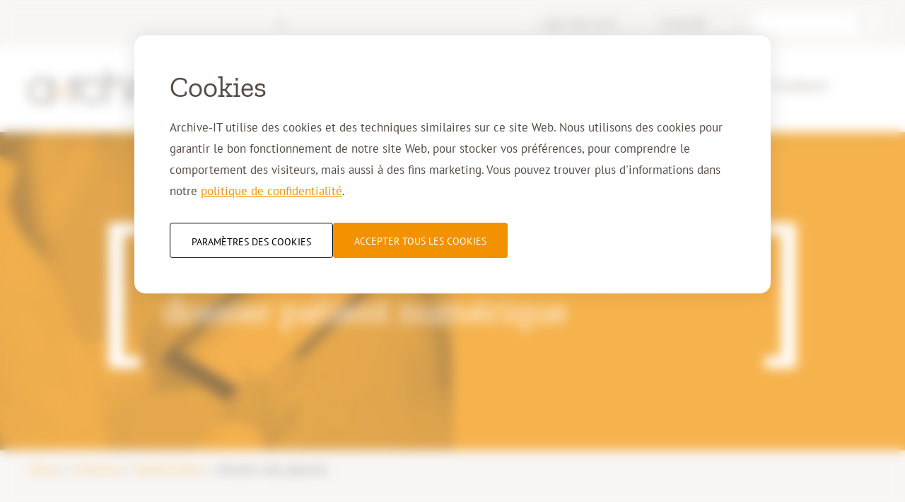

--- FILE ---
content_type: text/html; charset=utf-8
request_url: https://fr.archive-it.be/numerisation/dossiers-des-patients
body_size: 59630
content:
<!DOCTYPE html>

<!--

    Dit is een Slimme website gemaakt door Vormkracht10 met ♥
    www.vormkracht10.nl

-->

<html lang="fr">
    <head>
        <meta charset="utf-8">
        <title>Numérisation dossiers des patients - Archive-IT</title>
                <script>
    window.Laravel = {"algoliaIndex":"archive-it","csrf":true,"csrfToken":"YtZp0fmRZxdQwRJPtoIk1ZCRMfFPWj4JVjXbETq6","env":"production","googleMaps":"AIzaSyD3zdgpKXEfRhkWpatGXDEdgOQ49GvXRJE","honeypot":"[base64]","locale":"fr","uploadcare":"a3745f7a5005f4c87f05","user":null};
</script>

        <script>
    if(!1!==window.Laravel.csrf){function refreshCsrfToken(){var e=new XMLHttpRequest;e.open("GET","/csrf"),e.setRequestHeader("X-Requested-With","XMLHttpRequest"),e.onload=function(){200===e.status&&(window.Laravel.csrfToken=e.responseText,setCsrfToken())},e.send()}function setCsrfToken(){if(void 0!==window.Laravel.csrfToken){for(var e=document.querySelectorAll('input[type="hidden"][name="_token"]'),t=0;t<e.length;t++)e[t].value=window.Laravel.csrfToken,e[t].setAttribute("value",window.Laravel.csrfToken);document.querySelector('meta[name="csrf-token"]').content=window.Laravel.csrfToken}}document.addEventListener("DOMContentLoaded",(function(){document.querySelectorAll('input[type="hidden"][name="_token"]').length>0&&(refreshCsrfToken(),setInterval((function(){refreshCsrfToken()}),12e4))}))}if(document.addEventListener("DOMContentLoaded",(function(){var e=null,t=0;if(void 0!==window.FormData){var n=function(n){let o=n.currentTarget;if("button"==n.target.tagName)return;if(null!==e&&0===t)return;null!==e&&t>0&&e.abort();let a=new FormData,u=o.querySelectorAll('input:not([type="file"]), textarea, select'),s=o.getAttribute("action").split("?");r(u,(function(e,t){("radio"!=t.type&&"checkbox"!=t.type||("radio"===t.type||"checkbox"===t.type)&&t.checked)&&a.append(t.getAttribute("name"),t.value)})),(e=new XMLHttpRequest).open("POST",s[0]+"/update?"+(s[1]?s[1]:"")),e.setRequestHeader("X-Requested-With","XMLHttpRequest"),e.setRequestHeader("X-CSRF-TOKEN",document.querySelector('meta[name="csrf-token"]').content),e.addEventListener("readystatechange",(()=>{4===e.readyState&&200===e.status&&t++})),e.send(a)},o=document.querySelectorAll(".form form"),r=function(e,t,n){for(var o=0;o<e.length;o++)t.call(n,o,e[o])};r(o,(function(e,t){t.addEventListener("change",n,!1)}))}})),!1!==window.Laravel.honeypot){function refreshHoneypot(){var e=new XMLHttpRequest;e.open("GET","/honeypot"),e.setRequestHeader("X-Requested-With","XMLHttpRequest"),e.onload=function(){200===e.status&&(window.Laravel.honeypot=e.responseText,setHoneypot())},e.send()}function setHoneypot(){if(void 0!==window.Laravel.honeypot)for(var e=document.querySelectorAll('input[name="your_submission_date"]'),t=0;t<e.length;t++)e[t].value=window.Laravel.honeypot,e[t].setAttribute("value",window.Laravel.honeypot)}document.addEventListener("DOMContentLoaded",(function(){document.querySelectorAll('input[name="your_submission_date"]').length>0&&refreshHoneypot()}))}
</script>
    
            <script src="https://challenges.cloudflare.com/turnstile/v0/api.js" async defer></script>
                                <script type="module" src="https://cdn.jsdelivr.net/gh/alpinejs/alpine@v2.x.x/dist/alpine.min.js"></script>
    <script nomodule src="https://cdn.jsdelivr.net/gh/alpinejs/alpine@v2.x.x/dist/alpine-ie11.min.js" defer></script>

                                                                                    
        <!-- Google Tag Manager -->
        <script>
        (function(w,d,s,l,i){w[l]=w[l]||[];w[l].push({'gtm.start':
        new Date().getTime(),event:'gtm.js'});var f=d.getElementsByTagName(s)[0],
        j=d.createElement(s),dl=l!='dataLayer'?'&l='+l:'';j.async=true;j.src=
        'https://www.googletagmanager.com/gtm.js?id='+i+dl;f.parentNode.insertBefore(j,f);
        })(window,document,'script','dataLayer','GTM-PX8XDTT');
        </script>
        <!-- End Google Tag Manager -->
    
            <meta name="apple-mobile-web-app-title" content="Archive-IT">
    <meta name="viewport" content="width=device-width, initial-scale=1, shrink-to-fit=no">
    <meta http-equiv="X-UA-Compatible" content="IE=Edge">
        <meta name="generator" content="Vormkracht10">
        <meta name="csrf-token" content="YtZp0fmRZxdQwRJPtoIk1ZCRMfFPWj4JVjXbETq6">
            <meta name="format-detection" content="telephone=no">
                                    <link rel="alternate" href="https://www.archive-it.nl/digitaliseren/patientendossiers" hreflang="nl-NL">
                        <link rel="alternate" href="https://www.archive-it.eu/digitising/patient-records" hreflang="en">
                        <link rel="alternate" href="https://www.archive-it.de/digitalisierung/patientenakten" hreflang="de-DE">
                        <link rel="alternate" href="https://www.archivage-it.fr/numerisation/dossiers-des-patients" hreflang="fr-FR">
                        <link rel="alternate" href="https://fr.archive-it.be/numerisation/dossiers-des-patients" hreflang="fr-BE">
                        <link rel="alternate" href="https://www.archive-it.be/digitaliseren/patientendossiers" hreflang="nl-BE">
            
            
                        <link rel="alternate" href="https://www.archive-it.nl/digitaliseren/patientendossiers" hreflang="x-default">
                    
        
                    <meta name="description" content="Numérisez vos dossiers de patients, travaillez efficacement et reprenez le contrôle de vos dossiers.">
                            <meta name="keywords" content="Numérisez, dossiers de patients">
                            <meta name="robots" content="index,follow">
        
        
                    <link rel="canonical" href="https://fr.archive-it.be/numerisation/dossiers-des-patients">
        
        <meta name="twitter:card" content="summary_large_image">
        <meta name="twitter:title" content="Numérisation dossiers des patients - Archive-IT">
                <meta name="twitter:description" content="Numérisez vos dossiers de patients, travaillez efficacement et reprenez le contrôle de vos dossiers.">
                        <meta name="twitter:image" content="https://www.archive-it.nl/cdn/95b0b668-37a4-4144-9593-d3a6b429c0e7/-/format/preserve/-/quality/lighter/-/progressive/yes/archive-it-dossier.jpg">
                <meta name="twitter:url" content="https://fr.archive-it.be/numerisation/dossiers-des-patients">

        <meta property="og:title" content="Numérisation dossiers des patients - Archive-IT">
        <meta property="og:type" content="website">
        <meta property="og:url" content="https://fr.archive-it.be/numerisation/dossiers-des-patients">
                <meta property="og:description" content="Numérisez vos dossiers de patients, travaillez efficacement et reprenez le contrôle de vos dossiers.">
        
                                <meta property="og:image" content="https://www.archive-it.nl/cdn/95b0b668-37a4-4144-9593-d3a6b429c0e7/-/format/preserve/-/quality/lighter/-/progressive/yes/archive-it-dossier.jpg">
                        <meta property="og:image:width" content="1200">
                                    <meta property="og:image:height" content="893">
                            <link rel="apple-touch-icon" sizes="180x180" href="/apple-touch-icon.png">
    <link rel="icon" type="image/png" sizes="32x32" href="/favicon-32x32.png">
    <link rel="icon" type="image/png" sizes="16x16" href="/favicon-16x16.png">
    <link rel="manifest" href="/site.webmanifest">
    <link rel="mask-icon" href="/safari-pinned-tab.svg" color="#656565">
    <meta name="msapplication-TileColor" content="#ebebeb">
    <meta name="theme-color" content="#ffffff">
                
        <style
    >
    .article-grid{-webkit-box-pack:justify;-ms-flex-pack:justify;display:-webkit-box!important;display:-webkit-flex!important;display:-ms-flexbox!important;display:flex!important;-webkit-flex-wrap:wrap;-ms-flex-wrap:wrap;flex-wrap:wrap;-webkit-justify-content:space-between;justify-content:space-between;margin-bottom:2rem}.article-grid figure{margin:0!important;width:100%!important}.article-grid figure img{width:100%}.article-grid .column-2{width:30.33333%}@media only screen and (min-width:769px){.article-grid .column-2{width:15.6666%}}.article-grid .column-3{width:100%}@media only screen and (min-width:769px){.article-grid .column-3{width:24%}}.article-grid .column-4{width:100%}@media only screen and (min-width:769px){.article-grid .column-4{width:30.3333%}}.article-grid .column-5{width:100%}@media only screen and (min-width:769px){.article-grid .column-5{width:39.66666%}}.article-grid .column-6{width:100%}@media only screen and (min-width:769px){.article-grid .column-6{width:47.5%}}.article-grid .column-7{width:100%}@media only screen and (min-width:769px){.article-grid .column-7{width:56.33333%}}.article-grid .column-8{width:100%}@media only screen and (min-width:769px){.article-grid .column-8{width:64.66666%}}.article-grid td{border:1px solid #cfd0d1;border:1px solid hsla(210,2%,82%,.6)}
</style>
    
        <style
    >
    .container{padding-left:2rem;padding-right:2rem}@-webkit-keyframes fadeInUp{0%{-webkit-transform:translate3d(0,40px,0);transform:translate3d(0,40px,0);opacity:0}to{-webkit-transform:translateZ(0);transform:translateZ(0);opacity:1}}@keyframes fadeInUp{0%{-webkit-transform:translate3d(0,40px,0);transform:translate3d(0,40px,0);opacity:0}to{-webkit-transform:translateZ(0);transform:translateZ(0);opacity:1}}html{line-height:1.15;-webkit-text-size-adjust:100%}body{margin:0}h1{font-size:2em;margin:.67em 0}hr{-webkit-box-sizing:content-box;box-sizing:content-box;height:0;overflow:visible}pre{font-family:monospace,monospace;font-size:1em}a{background-color:rgba(0,0,0,0)}abbr[title]{border-bottom:none;text-decoration:underline;-webkit-text-decoration:underline dotted;text-decoration:underline dotted}b,strong{font-weight:bolder}code,kbd,samp{font-family:monospace,monospace;font-size:1em}small{font-size:80%}sub,sup{font-size:75%;line-height:0;position:relative;vertical-align:baseline}sub{bottom:-.25em}sup{top:-.5em}img{border-style:none}button,input,optgroup,select,textarea{font-family:inherit;font-size:100%;line-height:1.15;margin:0}button,input{overflow:visible}button,select{text-transform:none}[type=button],[type=reset],[type=submit],button{-webkit-appearance:button}[type=button]::-moz-focus-inner,[type=reset]::-moz-focus-inner,[type=submit]::-moz-focus-inner,button::-moz-focus-inner{border-style:none;padding:0}[type=button]:-moz-focusring,[type=reset]:-moz-focusring,[type=submit]:-moz-focusring,button:-moz-focusring{outline:1px dotted ButtonText}fieldset{padding:.35em .75em .625em}legend{-webkit-box-sizing:border-box;box-sizing:border-box;color:inherit;display:table;max-width:100%;padding:0;white-space:normal}progress{vertical-align:baseline}textarea{overflow:auto}[type=checkbox]{-webkit-box-sizing:border-box;box-sizing:border-box;padding:0}[type=number]::-webkit-inner-spin-button,[type=number]::-webkit-outer-spin-button{height:auto}[type=search]{-webkit-appearance:textfield;outline-offset:-2px}[type=search]::-webkit-search-decoration{-webkit-appearance:none}::-webkit-file-upload-button{-webkit-appearance:button;font:inherit}details{display:block}[hidden],template{display:none}::-moz-selection{background:#584b44;text-shadow:none;color:#fff}::selection{background:#584b44;text-shadow:none;color:#fff}hr{display:block;height:1px;border:0;border-top:1px solid #ccc;margin:1em 0;padding:0}audio,canvas,iframe,img,svg,video{vertical-align:middle}body,fieldset,figure,html{border:0;margin:0;padding:0}html{font-size:62.5%}textarea{resize:vertical}*,:after,:before,button,input,textarea{-webkit-box-sizing:border-box;box-sizing:border-box;-moz-osx-font-smoothing:grayscale;-webkit-font-smoothing:antialiased;font-smoothing:antialiased}a,a:visited{display:inline-block}button,input[type=email],input[type=number],input[type=password],input[type=search],input[type=submit],input[type=tel],input[type=text],textarea{border-radius:0;font-family:inherit;-webkit-appearance:none;-webkit-border-radius:0}a,a:visited,button,input,select,textarea{-webkit-tap-highlight-color:rgba(0,0,0,0)}button,dd,dl,dt,h1,h2,h3,h4,h5,h6,input,li,ol,p,small,textarea,ul{margin:0;padding:0}dd,dl,dt,li,ol,ul{list-style:none}img{width:auto;max-width:100%}img:not([src]){visibility:hidden}iframe body,iframe footer,iframe html,iframe main{background-color:#fff}.banner{height:100%;background-repeat:no-repeat;background-position:50%;background-size:100%;--bg-opacity:1;background-color:#f39200;background-color:rgba(243,146,0,var(--bg-opacity));z-index:99;position:relative;height:15rem}@media only screen and (min-width:1430px){.banner{background-size:cover}}@media only screen and (min-width:769px){.banner{height:45rem}}.page-home .banner{display:block;max-height:60rem;height:30rem}@media only screen and (min-width:769px){.page-home .banner{height:calc(100vmin - 15rem)}}.banner.\--small{height:29.5rem}.banner-image,.page-home .banner-image{opacity:1}.banner-video{position:relative;margin-left:auto;margin-right:auto;overflow:hidden;height:100%}.banner-video img,.banner-video video{max-height:60rem;-o-object-fit:cover;object-fit:cover;width:100%;height:100%}@media screen and (min-width:0 0){.banner-video video{-webkit-transform:translate(-50%,-50%);-ms-transform:translate(-50%,-50%);transform:translate(-50%,-50%);-o-object-fit:none;object-fit:none;position:absolute;left:50%;top:50%;width:100%;height:auto}}@media (-ms-high-contrast:none),screen and (-ms-high-contrast:active){.banner-video video{-webkit-transform:translate(-50%,-50%);-ms-transform:translate(-50%,-50%);transform:translate(-50%,-50%);-o-object-fit:none;object-fit:none;position:absolute;left:50%;top:50%;width:100%;height:auto}}.banner-content{display:-webkit-box;display:-webkit-flex;display:-ms-flexbox;display:flex;-webkit-box-orient:vertical;-webkit-box-direction:normal;-webkit-flex-direction:column;-ms-flex-direction:column;flex-direction:column;position:relative;width:100%;height:100%;text-align:center;-webkit-box-pack:center;-webkit-justify-content:center;-ms-flex-pack:center;justify-content:center;z-index:10}.page-home .banner-content{-webkit-box-pack:end;-webkit-justify-content:flex-end;-ms-flex-pack:end;justify-content:flex-end;padding-bottom:5rem}.banner-slogan{display:-webkit-box;display:-webkit-flex;display:-ms-flexbox;display:flex;margin-left:auto;margin-right:auto;-webkit-box-align:center;-webkit-align-items:center;-ms-flex-align:center;align-items:center;max-width:100rem}.banner-slogan:after,.banner-slogan:before{font-family:Zilla Slab,Trebuchet MS,Helvetica,sans-serif;--text-opacity:1;color:#fff;color:rgba(255,255,255,var(--text-opacity));content:"[";font-weight:700;font-size:5rem;margin-right:1rem;line-height:1;margin-top:-8px}@media only screen and (min-width:769px){.banner-slogan:after,.banner-slogan:before{margin-top:-20px;margin-right:3rem;font-size:20rem}}@media only screen and (min-width:769px){.page-home .banner-slogan:after,.page-home .banner-slogan:before{font-size:15rem}}.banner-slogan:after{content:"]";margin-right:0;margin-left:1rem}@media only screen and (min-width:769px){.banner-slogan:after{margin-left:3rem}}.banner-slogan.\--small:after,.banner-slogan.\--small:before{font-size:5rem}@media only screen and (min-width:769px){.banner-slogan.\--small:after,.banner-slogan.\--small:before{font-size:15rem}}.banner-slogan .banner-title,.banner-slogan h1,.banner-slogan h2{font-family:Zilla Slab,Trebuchet MS,Helvetica,sans-serif;--text-opacity:1;color:#fff;color:rgba(255,255,255,var(--text-opacity));font-size:1.7rem;line-height:1.8;font-weight:400;line-height:1.25;text-align:left}.page-home .banner-slogan .banner-title,.page-home .banner-slogan h1,.page-home .banner-slogan h2{text-align:center}@media only screen and (min-width:769px){.banner-slogan .banner-title,.banner-slogan h1,.banner-slogan h2{font-size:5rem;line-height:1.1}.page-home .banner-slogan .banner-title,.page-home .banner-slogan h1,.page-home .banner-slogan h2{font-size:3rem;line-height:1.1}}.banner .banner-buttons .article-button a{--bg-opacity:1!important;background-color:#584b44!important;background-color:rgba(88,75,68,var(--bg-opacity))!important}.banner .banner-buttons .article-button a:focus,.banner .banner-buttons .article-button a:hover{--bg-opacity:1!important;background-color:#fff!important;background-color:rgba(255,255,255,var(--bg-opacity))!important;--text-opacity:1!important;color:#584b44!important;color:rgba(88,75,68,var(--text-opacity))!important}.container{width:100%;max-width:122rem;margin-left:auto;margin-right:auto}.container.\--no-padding{padding-left:0!important;padding-right:0!important}.container.\--big{max-width:140rem}.container.\--full{max-width:none}@media only screen and (min-width:769px){.container.\--full{padding-left:4rem;padding-right:4rem}}html{height:100%;background-color:#fff;font-family:PT Sans,Trebuchet MS,Helvetica,sans-serif!important}html *{-webkit-font-smoothing:subpixel-antialiased}.frontend-container{-webkit-box-flex:1;-webkit-flex:1 0 auto;-ms-flex:1 0 auto;flex:1 0 auto;width:100%}.footer,.header{-webkit-box-flex:0;-webkit-flex:none;-ms-flex:none;flex:none}.frontend-overlay{-webkit-transform:translate3d(100%,0,0);transform:translate3d(100%,0,0);background:#f39200;position:fixed;opacity:.95;bottom:-50rem;top:-50rem;z-index:100;right:0;left:0}.frontend{background-color:#fff;width:100%}.desktop-menu{display:none}.header{position:fixed;top:0;left:0;width:100%;z-index:100;background:#fff;-webkit-box-shadow:0 0 3rem rgba(0,0,0,.08);box-shadow:0 0 3rem rgba(0,0,0,.08);-webkit-transition:padding;-o-transition:padding;transition:padding;height:10rem}@media only screen and (min-width:769px){.header{height:12.9rem}}@media only screen and (min-width:1025px){.header{height:18.7rem}}.header .container{width:100%;display:-webkit-box;display:-webkit-flex;display:-ms-flexbox;display:flex;-webkit-box-align:center;-webkit-align-items:center;-ms-flex-align:center;align-items:center}.header a,.header span{text-decoration:none;-webkit-font-smoothing:subpixel-antialiased}.frontend-container{margin-top:10rem}@media only screen and (min-width:769px){.frontend-container{margin-top:12.9rem}}@media only screen and (min-width:1025px){.frontend-container{margin-top:18.7rem}}.header-logo{width:14rem;margin-right:3rem;-webkit-flex-shrink:0;-ms-flex-negative:0;flex-shrink:0}@media only screen and (min-width:769px){.header-logo{width:20rem}}@media only screen and (min-width:1060px){.header-logo{width:24rem}}.header-buttons{display:-webkit-box;display:-webkit-flex;display:-ms-flexbox;display:flex;-webkit-box-align:center;-webkit-align-items:center;-ms-flex-align:center;align-items:center;-webkit-box-pack:end;-webkit-justify-content:flex-end;-ms-flex-pack:end;justify-content:flex-end;margin-left:auto}@media only screen and (min-width:1025px){.header-buttons{display:block;margin-left:auto;width:100%}}.header-main{display:-webkit-box;display:-webkit-flex;display:-ms-flexbox;display:flex;-webkit-box-align:center;-webkit-align-items:center;-ms-flex-align:center;align-items:center;height:7rem}@media only screen and (min-width:769px){.header-main{height:8rem}}@media only screen and (min-width:1025px){.header-main{height:11.5rem}}.header-meta{height:3rem;z-index:2;position:relative;--bg-opacity:1;background-color:#f5f2f1;background-color:rgba(245,242,241,var(--bg-opacity));display:-webkit-box;display:-webkit-flex;display:-ms-flexbox;display:flex;-webkit-box-align:center;-webkit-align-items:center;-ms-flex-align:center;align-items:center}@media only screen and (min-width:769px){.header-meta{height:4.9rem}}@media only screen and (min-width:1025px){.header-meta{height:6.5rem}}.header-meta .container{display:-webkit-box;display:-webkit-flex;display:-ms-flexbox;display:flex;-webkit-box-flex:1;-webkit-flex:1 1 0%;-ms-flex:1 1 0%;flex:1 1 0%;-webkit-box-pack:center;-webkit-justify-content:center;-ms-flex-pack:center;justify-content:center;-webkit-box-align:center;-webkit-align-items:center;-ms-flex-align:center;align-items:center}.header-meta-contact{width:100%;text-align:center;font-size:1.3rem;line-height:1.7}@media only screen and (min-width:769px){.header-meta-contact{font-size:1.8rem;line-height:1.7}}.header-meta-contact a{font-weight:400;text-decoration:none}.header-meta-actions,.header-meta-contact a{font-family:PT Sans,Trebuchet MS,Helvetica,sans-serif;--text-opacity:1;color:#584b44;color:rgba(88,75,68,var(--text-opacity))}.header-meta-actions{display:none;-webkit-flex-shrink:0;-ms-flex-negative:0;flex-shrink:0;margin-left:auto;-webkit-box-align:center;-webkit-align-items:center;-ms-flex-align:center;align-items:center;font-size:1.2rem;line-height:1.7}@media (min-width:768px){.header-meta-actions{display:-webkit-box;display:-webkit-flex;display:-ms-flexbox;display:flex}}.header-meta-menu{display:none}@media (min-width:835px){.header-meta-menu{display:block}}.header-actions{display:-webkit-box;display:-webkit-flex;display:-ms-flexbox;display:flex;-webkit-box-align:center;-webkit-align-items:center;-ms-flex-align:center;align-items:center;-webkit-box-pack:end;-webkit-justify-content:flex-end;-ms-flex-pack:end;justify-content:flex-end}@media only screen and (min-width:1025px){.header-actions{margin-bottom:2rem}}.header-menu{display:none}@media only screen and (min-width:1025px){.header-menu{display:-webkit-box;display:-webkit-flex;display:-ms-flexbox;display:flex;-webkit-box-pack:center;-webkit-justify-content:center;-ms-flex-pack:center;justify-content:center}}.header-toggler{width:3.2rem;border:0;background:none;display:inline-block;vertical-align:middle;outline:none;margin-left:2rem}@media only screen and (min-width:1025px){.header-toggler{display:none}}.header-toggler svg{width:3.2rem}.header-toggler svg path,.header-toggler svg rect{fill:currentColor;--text-opacity:1;color:#584b44;color:rgba(88,75,68,var(--text-opacity))}.header-mobile-search{display:block}@media only screen and (min-width:1025px){.header-mobile-search{display:none}}.languages-wrapper{-webkit-font-smoothing:subpixel-antialiased;min-width:13rem;--bg-opacity:1;background-color:#f5f2f1;background-color:rgba(245,242,241,var(--bg-opacity));border-radius:9999px;z-index:10;position:relative}.language-active,.language-active span{position:relative;width:100%}.language-active span{padding:.5rem 1.25rem;cursor:default;border-radius:9999px;border-width:1px;border-color:rgba(88,75,68,.4);display:block;--text-opacity:1;color:#584b44;color:rgba(88,75,68,var(--text-opacity));font-size:1.2rem;line-height:1.7;z-index:10}.language-active ul{display:none;position:absolute;--bg-opacity:1;background-color:#f5f2f1;background-color:rgba(245,242,241,var(--bg-opacity));width:100%;top:50%;padding-top:2rem;z-index:0;border-bottom-right-radius:.5rem;border-bottom-left-radius:.5rem;padding-bottom:.5rem}.language-active ul li a{--text-opacity:1;color:#7b838b;color:rgba(123,131,139,var(--text-opacity));font-size:1.2rem;line-height:1.7;padding:.25rem 1rem;width:100%}.language-active:focus span,.language-active:hover span,.language-active ul li a:focus,.language-active ul li a:hover{--bg-opacity:1;background-color:#eee;background-color:rgba(238,238,238,var(--bg-opacity))}.language-active:focus span,.language-active:hover span{--text-opacity:1;color:#f39200;color:rgba(243,146,0,var(--text-opacity))}.language-active:focus ul,.language-active:hover ul{display:block}.mobile-menu-meta-items .languages-wrapper,.mobile-menu-meta-items nav ul li{min-width:180px;text-align:center}.mobile-menu-meta-items .languages-wrapper{display:inline-block;margin-bottom:24rem}.mobile-menu-meta-items .language-active span{font-size:1.4rem;line-height:1.7;padding:.5rem 1.5rem;border-width:0}.mobile-menu-meta-items .language-active li a{font-size:1.4rem;line-height:1.7}.header-meta-search form{position:relative}.header-meta-search form button{-webkit-appearance:none;-moz-appearance:none;appearance:none;border:none;z-index:2;right:1rem;top:50%;-webkit-transform:translateY(-50%);-ms-transform:translateY(-50%);transform:translateY(-50%);position:absolute;width:1.6rem;height:1.6rem;background-color:rgba(0,0,0,0);display:block}.header-meta-search form button svg path{fill:rgba(88,75,68,.4)}.header-meta-search form input{height:3.2rem;background:#fff;border:none;-webkit-appearance:none;-moz-appearance:none;appearance:none;padding-left:1rem;width:17.5rem;position:relative;overflow:hidden;margin-left:1.5rem;border-radius:2000rem;outline:none;color:rgba(88,75,68,.4);font-family:PT Sans,Trebuchet MS,Helvetica,sans-serif;font-size:1.3rem;line-height:1.7}.header-meta-search form input::-ms-clear{display:none}.header-meta-search form input::-webkit-search-cancel-button,.header-meta-search form input::-webkit-search-decoration,.header-meta-search form input::-webkit-search-results-button,.header-meta-search form input::-webkit-search-results-decoration{display:none}.page-search .generated h2{margin-top:2rem;margin-bottom:3rem;font-size:2.2rem}@media only screen and (min-width:769px){.page-search .generated h2{font-size:3rem}}.generated .search-form form{position:relative;max-width:50rem}.generated .search-form .form-group{margin:2rem 0;width:100%}.generated .search-form .form-group input[type=text]{background-color:#f8f8f8;height:100%;padding:.9rem 12rem .9rem 1.5rem;border-radius:.5rem;border:1px solid #ccc}.generated .search-form .button-link{position:absolute;right:0;top:0}.generated .search-form .button-link button{border-radius:.5rem}.generated .result{border-bottom:2px solid #eee;margin-bottom:2rem;text-decoration:none;display:block}.generated .result h3{margin-bottom:1rem;text-decoration:underline}.generated .result h3 strong{color:#f39200}.generated .result:focus h3,.generated .result:hover h3{color:#f39200!important}.generated .result:last-child{border-bottom:0;margin-bottom:0}.menu-second-level{z-index:1}.menu-second-level .menu-second-level-padding{padding-top:56px}.menu-second-level .menu-second-level-padding .menu-second-level-inner{border-top:2px solid #dddbda}.menu-item{margin-right:1.5rem}.menu-item.\--meta a{font-size:1.2rem;line-height:1.7;font-family:PT Sans,Trebuchet MS,Helvetica,sans-serif;letter-spacing:0;border-radius:9999px;border-width:1px;border-color:rgba(88,75,68,.4);width:100%;display:block;padding:.5rem 3rem .5rem 1.25rem}.menu-item.\--meta a:focus,.menu-item.\--meta a:hover{background-color:#eee;--text-opacity:1;color:#f39200;color:rgba(243,146,0,var(--text-opacity))}.menu-link-dynamic-theme.\--theme-healthcare.active,.menu-link-dynamic-theme.\--theme-healthcare:focus,.menu-link-dynamic-theme.\--theme-healthcare:hover{--text-opacity:1!important;color:#00a19a!important;color:rgba(0,161,154,var(--text-opacity))!important}.menu-link-dynamic-theme.\--theme-hrm.active,.menu-link-dynamic-theme.\--theme-hrm:focus,.menu-link-dynamic-theme.\--theme-hrm:hover{--text-opacity:1!important;color:#bd3862!important;color:rgba(189,56,98,var(--text-opacity))!important}.menu-link-dynamic-theme.\--theme-semi-government.active,.menu-link-dynamic-theme.\--theme-semi-government:focus,.menu-link-dynamic-theme.\--theme-semi-government:hover{--text-opacity:1!important;color:#95c11f!important;color:rgba(149,193,31,var(--text-opacity))!important}.menu-link-dynamic-theme.\--theme-legal-and-notarial.active,.menu-link-dynamic-theme.\--theme-legal-and-notarial:focus,.menu-link-dynamic-theme.\--theme-legal-and-notarial:hover{--text-opacity:1!important;color:#b3947b!important;color:rgba(179,148,123,var(--text-opacity))!important}.menu-link-dynamic-theme.\--theme-businesses.active,.menu-link-dynamic-theme.\--theme-businesses:focus,.menu-link-dynamic-theme.\--theme-businesses:hover{--text-opacity:1!important;color:#f39200!important;color:rgba(243,146,0,var(--text-opacity))!important}.active .menu-home-icon,.active .menu-home-icon svg{--text-opacity:1;color:#f39200;color:rgba(243,146,0,var(--text-opacity))}.active .menu-home-icon svg{fill:currentColor}.menu-home-icon svg{width:2.2rem;height:2.2rem;--text-opacity:1;color:#584b44;color:rgba(88,75,68,var(--text-opacity));fill:currentColor}.menu-back{position:absolute;top:0;left:0;display:block;padding:2rem;font:500 1.8rem/1.2 PT Sans,Arial,Helvetica Neue,Helvetica,sans-serif;color:#fff;text-decoration:none;cursor:pointer}.menu-back img{width:1.8rem;height:1.8rem}.mobile-menu-button-home svg path,.mobile-menu-button-home svg rect{fill:currentColor;--text-opacity:1;color:#fff;color:rgba(255,255,255,var(--text-opacity))}.mobile-menu-buttons{display:-webkit-box;display:-webkit-flex;display:-ms-flexbox;display:flex;-webkit-box-align:center;-webkit-align-items:center;-ms-flex-align:center;align-items:center}.mobile-menu-buttons .mobile-menu-button-menu{width:3rem}.mobile-menu-buttons .mobile-menu-button-search{width:2rem}.mobile-menu-buttons .mobile-menu-button-search svg path{fill:currentColor;--text-opacity:1;color:#584b44;color:rgba(88,75,68,var(--text-opacity))}.mobile-menu-buttons button,.mobile-menu-buttons svg{width:100%}.mobile-menu-buttons svg path,.mobile-menu-buttons svg rect{fill:currentColor;--text-opacity:1;color:#584b44;color:rgba(88,75,68,var(--text-opacity))}.mobile-menu-button-close{margin-left:1.5rem}.mobile-menu-button-close svg{width:2.2rem}.mobile-menu-button-close svg path,.mobile-menu-button-close svg rect{fill:currentColor;--text-opacity:1;color:#fff;color:rgba(255,255,255,var(--text-opacity))}.mobile-menu-button-search{width:2.1rem}.fill-white svg path,.fill-white svg polygon,.mobile-menu-button-search svg path,.mobile-menu-button-search svg rect{fill:currentColor;--text-opacity:1;color:#fff;color:rgba(255,255,255,var(--text-opacity))}.fill-brown svg path{fill:currentColor;--text-opacity:1;color:#584b44;color:rgba(88,75,68,var(--text-opacity))}.fill-orange svg path{fill:currentColor;--text-opacity:1;color:#f39200;color:rgba(243,146,0,var(--text-opacity))}.mobile-menu-arrow{width:1.7rem}.svg-fill svg{width:100%;height:auto}.frontend-container{opacity:0}.rsvg{margin:0;position:relative;height:0}.rsvg svg{position:absolute;top:0;left:0;width:100%;height:100%}
</style>
    
            <noscript><link rel="stylesheet" href="https://fr.archive-it.be/assets/frontend/css/main.css?id=fb0598efe8cc28db9707"></noscript>

        <script>
    window.critical = {
            style: 'https://fr.archive-it.be/assets/frontend/css/main.css?id=fb0598efe8cc28db9707',
            script: 'https://fr.archive-it.be/assets/frontend/js/main.js?id=1f77a05c0ccbb1d79d03',
            fonts: {}
        };

        
        function onloadCSS(e,t){var n;function o(){!n&&t&&(n=!0,t.call(e))}e.addEventListener&&e.addEventListener("load",o),e.attachEvent&&e.attachEvent("onload",o),"isApplicationInstalled"in navigator&&"onloadcssdefined"in e&&e.onloadcssdefined(o)}!function(e){"use strict";var t=function(t,n,o,i){var r,a=e.document,d=a.createElement("link");if(n)r=n;else{var c=(a.body||a.getElementsByTagName("head")[0]).childNodes;r=c[c.length-1]}var s=a.styleSheets;if(i)for(var l in i)i.hasOwnProperty(l)&&d.setAttribute(l,i[l]);d.rel="stylesheet",d.href=t,d.media="only x",function e(t){if(a.body)return t();setTimeout((function(){e(t)}))}((function(){r.parentNode.insertBefore(d,n?r:r.nextSibling)}));var u=function(e){for(var t=d.href,n=s.length;n--;)if(s[n].href===t)return e();setTimeout((function(){u(e)}))};function f(){d.addEventListener&&d.removeEventListener("load",f),d.media=o||"all"}return d.addEventListener&&d.addEventListener("load",f),d.onloadcssdefined=u,u(f),d};"undefined"!=typeof exports?exports.loadCSS=t:e.loadCSS=t}("undefined"!=typeof global?global:this),function(e){"use strict";e.loadCSS||(e.loadCSS=function(){});var t=loadCSS.relpreload={};if(t.support=function(){var t;try{t=e.document.createElement("link").relList.supports("preload")}catch(e){t=!1}return function(){return t}}(),t.bindMediaToggle=function(e){var t=e.media||"all";function n(){e.addEventListener?e.removeEventListener("load",n):e.attachEvent&&e.detachEvent("onload",n),e.setAttribute("onload",null),e.media=t}e.addEventListener?e.addEventListener("load",n):e.attachEvent&&e.attachEvent("onload",n),setTimeout((function(){e.rel="stylesheet",e.media="only x"})),setTimeout(n,3e3)},t.poly=function(){if(!t.support())for(var n=e.document.getElementsByTagName("link"),o=0;o<n.length;o++){var i=n[o];"preload"!==i.rel||"style"!==i.getAttribute("as")||i.getAttribute("data-loadcss")||(i.setAttribute("data-loadcss",!0),t.bindMediaToggle(i))}},!t.support()){t.poly();var n=e.setInterval(t.poly,500);e.addEventListener?e.addEventListener("load",(function(){t.poly(),e.clearInterval(n)})):e.attachEvent&&e.attachEvent("onload",(function(){t.poly(),e.clearInterval(n)}))}"undefined"!=typeof exports?exports.loadCSS=loadCSS:e.loadCSS=loadCSS}("undefined"!=typeof global?global:this),function(){"use strict";var e,t=[];function n(){for(;t.length;)t[0](),t.shift()}function o(e){this.a=i,this.b=void 0,this.f=[];var t=this;try{e((function(e){a(t,e)}),(function(e){d(t,e)}))}catch(e){d(t,e)}}e=function(){setTimeout(n)};var i=2;function r(e){return new o((function(t){t(e)}))}function a(e,t){if(e.a==i){if(t==e)throw new TypeError;var n=!1;try{var o=t&&t.then;if(null!=t&&"object"==typeof t&&"function"==typeof o)return void o.call(t,(function(t){n||a(e,t),n=!0}),(function(t){n||d(e,t),n=!0}))}catch(t){return void(n||d(e,t))}e.a=0,e.b=t,c(e)}}function d(e,t){if(e.a==i){if(t==e)throw new TypeError;e.a=1,e.b=t,c(e)}}function c(n){!function(n){t.push(n),1==t.length&&e()}((function(){if(n.a!=i)for(;n.f.length;){var e=(r=n.f.shift())[0],t=r[1],o=r[2],r=r[3];try{0==n.a?o("function"==typeof e?e.call(void 0,n.b):n.b):1==n.a&&("function"==typeof t?o(t.call(void 0,n.b)):r(n.b))}catch(e){r(e)}}}))}o.prototype.g=function(e){return this.c(void 0,e)},o.prototype.c=function(e,t){var n=this;return new o((function(o,i){n.f.push([e,t,o,i]),c(n)}))},window.Promise||(window.Promise=o,window.Promise.resolve=r,window.Promise.reject=function(e){return new o((function(t,n){n(e)}))},window.Promise.race=function(e){return new o((function(t,n){for(var o=0;o<e.length;o+=1)r(e[o]).c(t,n)}))},window.Promise.all=function(e){return new o((function(t,n){function o(n){return function(o){a[n]=o,(i+=1)==e.length&&t(a)}}var i=0,a=[];0==e.length&&t(a);for(var d=0;d<e.length;d+=1)r(e[d]).c(o(d),n)}))},window.Promise.prototype.then=o.prototype.c,window.Promise.prototype.catch=o.prototype.g)}(),function(){function e(e,t){document.addEventListener?e.addEventListener("scroll",t,!1):e.attachEvent("scroll",t)}function t(e){this.g=document.createElement("div"),this.g.setAttribute("aria-hidden","true"),this.g.appendChild(document.createTextNode(e)),this.h=document.createElement("span"),this.i=document.createElement("span"),this.m=document.createElement("span"),this.j=document.createElement("span"),this.l=-1,this.h.style.cssText="max-width:none;display:inline-block;position:absolute;height:100%;width:100%;overflow:scroll;font-size:16px;",this.i.style.cssText="max-width:none;display:inline-block;position:absolute;height:100%;width:100%;overflow:scroll;font-size:16px;",this.j.style.cssText="max-width:none;display:inline-block;position:absolute;height:100%;width:100%;overflow:scroll;font-size:16px;",this.m.style.cssText="display:inline-block;width:200%;height:200%;font-size:16px;max-width:none;",this.h.appendChild(this.m),this.i.appendChild(this.j),this.g.appendChild(this.h),this.g.appendChild(this.i)}function n(e,t){e.g.style.cssText="max-width:none;min-width:20px;min-height:20px;display:inline-block;overflow:hidden;position:absolute;width:auto;margin:0;padding:0;top:-999px;white-space:nowrap;font-synthesis:none;font:"+t+";"}function o(e){var t=e.g.offsetWidth,n=t+100;return e.j.style.width=n+"px",e.i.scrollLeft=n,e.h.scrollLeft=e.h.scrollWidth+100,e.l!==t&&(e.l=t,!0)}function i(t,n){function i(){var e=r;o(e)&&null!==e.g.parentNode&&n(e.l)}var r=t;e(t.h,i),e(t.i,i),o(t)}function r(e,t,n){t=t||{},n=n||window,this.family=e,this.style=t.style||"normal",this.weight=t.weight||"normal",this.stretch=t.stretch||"normal",this.context=n}var a=null,d=null,c=null,s=null;function l(e){return null===s&&(s=!!e.document.fonts),s}function u(e,t){var n=e.style,o=e.weight;if(null===c){var i=document.createElement("div");try{i.style.font="condensed 100px sans-serif"}catch(e){}c=""!==i.style.font}return[n,o,c?e.stretch:"","100px",t].join(" ")}r.prototype.load=function(e,o){var r=this,c=e||"BESbswy",s=0,f=o||3e3,h=(new Date).getTime();return new Promise((function(e,o){if(l(r.context)&&!function(e){return null===d&&(l(e)&&/Apple/.test(window.navigator.vendor)?(e=/AppleWebKit\/([0-9]+)(?:\.([0-9]+))(?:\.([0-9]+))/.exec(window.navigator.userAgent),d=!!e&&603>parseInt(e[1],10)):d=!1),d}(r.context)){var p=new Promise((function(e,t){!function n(){(new Date).getTime()-h>=f?t(Error(f+"ms timeout exceeded")):r.context.document.fonts.load(u(r,'"'+r.family+'"'),c).then((function(t){1<=t.length?e():setTimeout(n,25)}),t)}()})),m=new Promise((function(e,t){s=setTimeout((function(){t(Error(f+"ms timeout exceeded"))}),f)}));Promise.race([m,p]).then((function(){clearTimeout(s),e(r)}),o)}else!function(e){document.body?e():document.addEventListener?document.addEventListener("DOMContentLoaded",(function t(){document.removeEventListener("DOMContentLoaded",t),e()})):document.attachEvent("onreadystatechange",(function t(){"interactive"!=document.readyState&&"complete"!=document.readyState||(document.detachEvent("onreadystatechange",t),e())}))}((function(){function d(){var t;(t=-1!=v&&-1!=w||-1!=v&&-1!=y||-1!=w&&-1!=y)&&((t=v!=w&&v!=y&&w!=y)||(null===a&&(t=/AppleWebKit\/([0-9]+)(?:\.([0-9]+))/.exec(window.navigator.userAgent),a=!!t&&(536>parseInt(t[1],10)||536===parseInt(t[1],10)&&11>=parseInt(t[2],10))),t=a&&(v==g&&w==g&&y==g||v==x&&w==x&&y==x||v==E&&w==E&&y==E)),t=!t),t&&(null!==b.parentNode&&b.parentNode.removeChild(b),clearTimeout(s),e(r))}var l=new t(c),p=new t(c),m=new t(c),v=-1,w=-1,y=-1,g=-1,x=-1,E=-1,b=document.createElement("div");b.dir="ltr",n(l,u(r,"sans-serif")),n(p,u(r,"serif")),n(m,u(r,"monospace")),b.appendChild(l.g),b.appendChild(p.g),b.appendChild(m.g),r.context.document.body.appendChild(b),g=l.g.offsetWidth,x=p.g.offsetWidth,E=m.g.offsetWidth,function e(){if((new Date).getTime()-h>=f)null!==b.parentNode&&b.parentNode.removeChild(b),o(Error(f+"ms timeout exceeded"));else{var t=r.context.document.hidden;!0!==t&&void 0!==t||(v=l.g.offsetWidth,w=p.g.offsetWidth,y=m.g.offsetWidth,d()),s=setTimeout(e,50)}}(),i(l,(function(e){v=e,d()})),n(l,u(r,'"'+r.family+'",sans-serif')),i(p,(function(e){w=e,d()})),n(p,u(r,'"'+r.family+'",serif')),i(m,(function(e){y=e,d()})),n(m,u(r,'"'+r.family+'",monospace'))}))}))},"object"==typeof module?module.exports=r:(window.FontFaceObserver=r,window.FontFaceObserver.prototype.load=r.prototype.load)}(),function(e){var t;if("function"==typeof define&&define.amd&&(define(e),t=!0),"object"==typeof exports&&(module.exports=e(),t=!0),!t){var n=window.Cookies,o=window.Cookies=e();o.noConflict=function(){return window.Cookies=n,o}}}((function(){function e(){for(var e=0,t={};e<arguments.length;e++){var n=arguments[e];for(var o in n)t[o]=n[o]}return t}function t(e){return e.replace(/(%[0-9A-Z]{2})+/g,decodeURIComponent)}return function n(o){function i(){}function r(t,n,r){if("undefined"!=typeof document){"number"==typeof(r=e({path:"/"},i.defaults,r)).expires&&(r.expires=new Date(1*new Date+864e5*r.expires)),r.expires=r.expires?r.expires.toUTCString():"";try{var a=JSON.stringify(n);/^[\{\[]/.test(a)&&(n=a)}catch(e){}n=o.write?o.write(n,t):encodeURIComponent(String(n)).replace(/%(23|24|26|2B|3A|3C|3E|3D|2F|3F|40|5B|5D|5E|60|7B|7D|7C)/g,decodeURIComponent),t=encodeURIComponent(String(t)).replace(/%(23|24|26|2B|5E|60|7C)/g,decodeURIComponent).replace(/[\(\)]/g,escape);var d="";for(var c in r)r[c]&&(d+="; "+c,!0!==r[c]&&(d+="="+r[c].split(";")[0]));return document.cookie=t+"="+n+d}}function a(e,n){if("undefined"!=typeof document){for(var i={},r=document.cookie?document.cookie.split("; "):[],a=0;a<r.length;a++){var d=r[a].split("="),c=d.slice(1).join("=");n||'"'!==c.charAt(0)||(c=c.slice(1,-1));try{var s=t(d[0]);if(c=(o.read||o)(c,s)||t(c),n)try{c=JSON.parse(c)}catch(e){}if(i[s]=c,e===s)break}catch(e){}}return e?i[e]:i}}return i.set=r,i.get=function(e){return a(e,!1)},i.getJSON=function(e){return a(e,!0)},i.remove=function(t,n){r(t,"",e(n,{expires:-1}))},i.defaults={},i.withConverter=n,i}((function(){}))}));

        var scripts=document.querySelectorAll("script[data-consent]"),consent=Cookies.get("cookie_consent"),_loadScripts=function(e,t){if(t<e.length){var n=e[t],o=n.getAttribute("data-consent");if(consent&&-1!==consent.indexOf(o)){n.type=n.getAttribute("data-type")||"text/javascript",n.removeAttribute("data-consent");var a=n.getAttribute("data-src");a&&n.removeAttribute("data-src");var d=document.createElement("script");if(d.textContent=n.innerHTML,function(e,t){for(var n=t.attributes,o=n.length,a=0;a<o;a++){var d=n[a].nodeName;e.setAttribute(d,t[d]||t.getAttribute(d))}}(d,n),a?d.src=a:a=n.src,a&&(d.readyState?d.onreadystatechange=function(){"loaded"!==d.readyState&&"complete"!==d.readyState||(d.onreadystatechange=null,_loadScripts(e,++t))}:d.onload=function(){d.onload=null,_loadScripts(e,++t)}),n.parentNode.replaceChild(d,n),a)return}_loadScripts(e,++t)}};if(_loadScripts(scripts,0),window.critical.fonts){var loaded=Cookies.get("fonts_loaded");function getFontName(e,t){var n="italic"===t.style?"i":"";return e.prefix+"-"+{100:"t",200:"el",300:"l",400:"n",500:"m",600:"sm",700:"b",800:"eb",900:"h"}[t.weight]+n+"-loaded"}loaded=loaded?JSON.parse(loaded):[];var fonts=window.critical.fonts;if(fonts.length)for(i=0;i<fonts.length;i++){var font=fonts[i];for(j=0;j<font.styles.length;j++){var observer=new FontFaceObserver(font.family,font.styles[j]),fontName=getFontName(font,observer);-1!==loaded.indexOf(fontName)?document.documentElement.classList.add(fontName):observer.load(null,1e4).then((function(e){for(i=0;i<fonts.length;i++)if(fonts[i].family===e.family){var t=getFontName(fonts[i],e);document.documentElement.classList.add(t),loaded.push(t),Cookies.set("fonts_loaded",loaded,{sameSite:"strict",secure:!0})}}),(function(){}))}}}if(window.critical){function loadScript(e,t){var n=!1,o=document.createElement("script");function a(){n||(n=!0,t(e,"ok"))}o.onload=a,o.onreadystatechange=function(){n||"complete"===o.readyState&&a()},o.onerror=function(){n||(n=!0,t(e,"error"))},o.src=e,o.async=!1,o.defer=!0,document.body.appendChild(o)}!function(){if("function"==typeof window.CustomEvent)return!1;function e(e,t){t=t||{bubbles:!1,cancelable:!1,detail:void 0};var n=document.createEvent("CustomEvent");return n.initCustomEvent(e,t.bubbles,t.cancelable,t.detail),n}e.prototype=window.Event.prototype,window.CustomEvent=e}();var cssLoadedEvent=new CustomEvent("CSSLoaded"),cssLoaded=!1,jsLoaded=!1;if(document.addEventListener("DOMContentLoaded",(function(){loadScript(window.critical.script,(function(){jsLoaded=!0,cssLoaded&&jsLoaded&&document.dispatchEvent(cssLoadedEvent)}))})),Cookies.get("stylesheets_loaded")){var l=document.createElement("link");l.rel="stylesheet",l.href=window.critical.style,document.getElementsByTagName("head")[0].appendChild(l),(cssLoaded=!0)&&jsLoaded&&document.dispatchEvent(cssLoadedEvent)}else document.addEventListener("DOMContentLoaded",(function(){onloadCSS(loadCSS(window.critical.style),(function(){Cookies.set("stylesheets_loaded",!0,{sameSite:"strict",secure:!0}),document.dispatchEvent(cssLoadedEvent),(cssLoaded=!0)&&jsLoaded&&document.dispatchEvent(cssLoadedEvent)}))}))}
</script>
        <link 
        as="style"
        rel="stylesheet preload prefetch" 
        href="/assets/frontend/css/fonts.css" 
        type="text/css" 
        crossorigin="anonymous" />
                            <script type="application/ld+json">
    {
        "@context": "http://schema.org",
        "@type": "Organization",
        "name": "Archive-IT",
                                        "logo": "https://fr.archive-it.be/assets/frontend/img/logo.svg",
                                "url": "https://fr.archive-it.be"
    }
</script>
    </head>
    <body class="frontend type-service service-patientendossiers service-7466 parent-digitaliseren ancestor-solutions ancestor-digitaliseren not-homepage template-service auth-guest site-archive-it language-wa depth-2  route-generatedutlmnku7cwarshuj " data-instant-intensity="viewport" data-content-id="7466" data-content-type="service" data-depth="2" data-cache="1" data-content-scheduled="0" data-content-published="1" data-content-expired="0" data-content-left="2361">
                    <!-- Google Tag Manager (noscript) -->
        <noscript><iframe src="https://www.googletagmanager.com/ns.html?id=GTM-PX8XDTT"
        height="0" width="0" style="display:none;visibility:hidden"></iframe></noscript>
        <!-- End Google Tag Manager (noscript) -->
                                    <div class="check-language js-check-language">
    <div class="fixed flex flex-col items-center p-12 bg-white content md:flex-row md:items-start top-1/2 left-1/2 rounded-5">
        <div class="close js-check-language-close-button">
            <svg aria-hidden="true" data-prefix="fas" data-icon="times" class="svg-inline--fa fa-times fa-w-11" xmlns="http://www.w3.org/2000/svg" viewBox="0 0 352 512">
                <path fill="white" d="M242.72 256l100.07-100.07c12.28-12.28 12.28-32.19 0-44.48l-22.24-22.24c-12.28-12.28-32.19-12.28-44.48 0L176 189.28 75.93 89.21c-12.28-12.28-32.19-12.28-44.48 0L9.21 111.45c-12.28 12.28-12.28 32.19 0 44.48L109.28 256 9.21 356.07c-12.28 12.28-12.28 32.19 0 44.48l22.24 22.24c12.28 12.28 32.2 12.28 44.48 0L176 322.72l100.07 100.07c12.28 12.28 32.2 12.28 44.48 0l22.24-22.24c12.28-12.28 12.28-32.19 0-44.48L242.72 256z"/>
            </svg>
        </div>
        <div class="mb-8 button-wrapper md:mb-0 md:mr-4">
            <a title="Cas de client" class="button hover:bg-brown-normal group-hover:bg-brown-normal bg-orange text-white hover:text-white group-hover:text-white size-lg js-check-language-button" href="https://www.archive-it.be/digitaliseren/patientendossiers">
    Nederlands
    </a>
        </div>
        <div class="button-wrapper">
            <a title="Cas de client" class="button hover:bg-brown-normal group-hover:bg-brown-normal bg-orange text-white hover:text-white group-hover:text-white size-lg js-check-language-button" href="https://fr.archive-it.be/numerisation/dossiers-des-patients">
    Français
    </a>
        </div>
    </div>
</div>    
    <div class="frontend "
            >


        <div class="bg-background">

        </div>
        <header class="header">
            <div class="header-meta">
        <div class="--full container">
                            <div class="header-meta-contact">
                    <a href="tel:" title=""></a>
                    &nbsp;|&nbsp;
                    <a href="mailto:" title=""></a>
                </div>
                        <div class="header-meta-actions">
                                    <nav class="header-meta-menu base:block hidden">
                        <ul class="menu-desktop --meta flex">
                            <li class="menu-item --meta --home">
            <a href="https://service.archive-it.nl/authenticate/login.aspx"
            title="Login Virtual Archive"
            class="menu-link --meta  text-12"
            target=&quot;_blank&quot;
            >
                Login Virtual Archive
            </a>
        </li>
                            </ul>
                    </nav>
                                                    <nav class="languages-wrapper">
    <ul class="w-full">
        <li class="language-active">
            <span>Français (BE)</span>
                            <ul>
                                            <li class="language nl">
                            <a href="https://www.archive-it.nl/digitaliseren/patientendossiers">Nederlands</a>
                        </li>
                                            <li class="language en">
                            <a href="https://www.archive-it.eu/digitising/patient-records">English</a>
                        </li>
                                            <li class="language de">
                            <a href="https://www.archive-it.de/digitalisierung/patientenakten">Deutsch</a>
                        </li>
                                            <li class="language fr">
                            <a href="https://www.archivage-it.fr/numerisation/dossiers-des-patients">Français</a>
                        </li>
                                            <li class="language vl">
                            <a href="https://www.archive-it.be/digitaliseren/patientendossiers">Nederlands (BE)</a>
                        </li>
                                            <li class="language wa">
                            <a href="https://fr.archive-it.be/numerisation/dossiers-des-patients">Français (BE)</a>
                        </li>
                                    </ul>
                    </li>
    </ul>
</nav>                                                    <div class="header-meta-search">
                        <form method="get" action="https://fr.archive-it.be/search" class="search">
                            <input type="search" name="term">
                            <button type="submit"><figure class="rsvg" style="padding-bottom: 100%"><svg width="48px" height="48px" viewbox="0 0 48 48" version="1.1" xmlns="http://www.w3.org/2000/svg" xmlns:xlink="http://www.w3.org/1999/xlink"><defs></defs><g id="page-1-695d617dca314" stroke="none" stroke-width="1" fill="none" fill-rule="evenodd"><g id="search-695d617dca314" transform="translate(-279.000000, -154.000000)" fill-rule="nonzero" fill="#FFFFFF"><path d="M325.922211,194.606169 L314.441535,183.125494 C316.173207,180.284945 317.169677,176.943124 317.169677,173.373451 C317.169677,162.992539 308.174101,154.000001 297.793189,154.000001 C287.412276,153.996963 279,162.412277 279,172.793189 C279,183.171064 287.995576,192.16664 298.37345,192.16664 C301.827678,192.16664 305.057093,191.227892 307.836881,189.602551 L319.378317,201.150063 C320.50846,202.277169 322.340386,202.277169 323.467491,201.150063 L326.332344,198.285211 C327.459449,197.158106 327.049316,195.733275 325.922211,194.606169 Z M284.784389,172.793189 C284.784389,165.605235 290.608272,159.781352 297.793189,159.781352 C304.981143,159.781352 311.385288,166.182459 311.385288,173.373451 C311.385288,180.558367 305.558366,186.385289 298.37345,186.385289 C291.185496,186.382251 284.784389,179.978106 284.784389,172.793189 Z" id="shape-695d617dca314"></path></g></g></svg></figure></button>
                        </form>
                    </div>
                            </div>
        </div>
    </div>
            <div class="header-main">
                <div class="container --full">
                    <a class="header-logo" href="https://fr.archive-it.be" title="Archive-IT">
                        
                                                    <img data-src="https://fr.archive-it.be/assets/frontend/img/logos/logo-brown.svg" alt="Archive-IT">
                                            </a>
                    <div class="header-buttons">


                        <div class="desktop-menu relative hidden w-full h-24 sm:h-auto lg:block max-w-[1100px] ml-auto">
    <div class="flex items-center justify-between md:justify-between">
        <nav class="justify-center hidden w-full lg:flex">
            
                        <div 
                class="main-menu-link-wrapper relative flex-shrink-0 whitespace-no-wrap inline-block hover:text-orange focus:text-orange dynamic-theme menu-link-dynamic-theme mr-18"
            >
                                <a href="https://fr.archive-it.be" title="Home" class="font-heading leading-none text-20 flex-shrink-0 whitespace-no-wrap hover:text-orange focus:outline-none focus:text-orange text-brown-normal dynamic-theme menu-link-dynamic-theme tracking-2 main-menu-linktext-brown-normal ">
                                        <div class="w-6 menu-home-icon">
                        <svg aria-hidden="true" focusable="false" data-prefix="fas" data-icon="home" class="svg-inline--fa fa-home fa-w-18" role="img" xmlns="http://www.w3.org/2000/svg" viewBox="0 0 576 512"><path fill="currentColor" d="M280.37 148.26L96 300.11V464a16 16 0 0 0 16 16l112.06-.29a16 16 0 0 0 15.92-16V368a16 16 0 0 1 16-16h64a16 16 0 0 1 16 16v95.64a16 16 0 0 0 16 16.05L464 480a16 16 0 0 0 16-16V300L295.67 148.26a12.19 12.19 0 0 0-15.3 0zM571.6 251.47L488 182.56V44.05a12 12 0 0 0-12-12h-56a12 12 0 0 0-12 12v72.61L318.47 43a48 48 0 0 0-61 0L4.34 251.47a12 12 0 0 0-1.6 16.9l25.5 31A12 12 0 0 0 45.15 301l235.22-193.74a12.19 12.19 0 0 1 15.3 0L530.9 301a12 12 0 0 0 16.9-1.6l25.5-31a12 12 0 0 0-1.7-16.93z"></path></svg>                    </div>
                                    </a>
                
                            </div>
                        <div 
                class="main-menu-link-wrapper relative flex-shrink-0 whitespace-no-wrap inline-block hover:text-orange focus:text-orange dynamic-theme menu-link-dynamic-theme group mr-18"
            >
                                <a href="https://fr.archive-it.be/solutions" title="Solutions" class="font-heading leading-none text-20 flex-shrink-0 whitespace-no-wrap hover:text-orange focus:outline-none focus:text-orange text-brown-normal dynamic-theme menu-link-dynamic-theme tracking-2 main-menu-linktext-brown-normal ">
                                        Solutions
                                    </a>
                
                                <div 
                    class="menu-second-level absolute transform group-hover:block hidden lg:-ml-37 lg:left-0"
                >
                    <div class="relative menu-second-level-padding">
                        <div class="menu-second-level-inner">
                            <div class="main-submenu relative z-20 bg-white py-10 px-16  flex ">
                                                                                                                                <div class="relative block  mx-8 ">
                                    <a href="https://fr.archive-it.be/archivage-numerique" title="Archivage numérique" class="font-heading mb-4 tracking-widest block text-16 hover:text-orange dynamic-theme menu-link-dynamic-theme whitespace-no-wrap  text-brown-normal ">
                                        Archivage numérique
                                    </a>
                                    
                                    <div class="main-third-level" style="left:100%;">
                                        <div class="main-third-level-inner">
                                            <div class="relative z-20 bg-blue-dark rounded-2xl">
                                                                                                                                                <a href="https://fr.archive-it.be/archivage-numerique/digital-compliancy" title="Digital compliancy" class="block font-body text-15 hover:text-orange dynamic-theme menu-link-dynamic-theme  text-brown-normal ">
                                                    Digital compliancy
                                                </a>
                                                                                                                                                <a href="https://fr.archive-it.be/archivage-numerique/gestion-des-fichiers" title="Gestion des fichiers" class="block font-body text-15 hover:text-orange dynamic-theme menu-link-dynamic-theme  text-brown-normal ">
                                                    Gestion des fichiers
                                                </a>
                                                                                            </div>
                                        </div>
                                    </div>
                                </div>
                                                                                                                                                                <div class="relative block  mx-8 ">
                                    <a href="https://www.archivage-it.fr/vitalisation" title="Vitalisation" class="font-heading mb-4 tracking-widest block text-16 hover:text-orange dynamic-theme menu-link-dynamic-theme whitespace-no-wrap  text-brown-normal ">
                                        Vitalisation
                                    </a>
                                    
                                    <div class="main-third-level" style="left:100%;">
                                        <div class="main-third-level-inner">
                                            <div class="relative z-20 bg-blue-dark rounded-2xl">
                                                                                                                                                <a href="https://fr.archive-it.be/vitalisation/ocr" title="OCR" class="block font-body text-15 hover:text-orange dynamic-theme menu-link-dynamic-theme  text-brown-normal ">
                                                    OCR
                                                </a>
                                                                                                                                                <a href="https://fr.archive-it.be/vitalisation/classification" title="Classification" class="block font-body text-15 hover:text-orange dynamic-theme menu-link-dynamic-theme  text-brown-normal ">
                                                    Classification
                                                </a>
                                                                                                                                                <a href="https://fr.archive-it.be/vitalisation/extraction-des-donnees" title="Extraction des données" class="block font-body text-15 hover:text-orange dynamic-theme menu-link-dynamic-theme  text-brown-normal ">
                                                    Extraction des données
                                                </a>
                                                                                            </div>
                                        </div>
                                    </div>
                                </div>
                                                                                                                                                                <div class="relative block  mx-8 ">
                                    <a href="https://fr.archive-it.be/numerisation" title="Numérisation" class="font-heading mb-4 tracking-widest block text-16 hover:text-orange dynamic-theme menu-link-dynamic-theme whitespace-no-wrap  text-orange active ">
                                        Numérisation
                                    </a>
                                    
                                    <div class="main-third-level" style="left:100%;">
                                        <div class="main-third-level-inner">
                                            <div class="relative z-20 bg-blue-dark rounded-2xl">
                                                                                                                                                <a href="https://fr.archive-it.be/numerisation/livres" title="Livres" class="block font-body text-15 hover:text-orange dynamic-theme menu-link-dynamic-theme  text-brown-normal ">
                                                    Livres
                                                </a>
                                                                                                                                                <a href="https://fr.archive-it.be/numerisation/grand-format" title="Grand format" class="block font-body text-15 hover:text-orange dynamic-theme menu-link-dynamic-theme  text-brown-normal ">
                                                    Grand format
                                                </a>
                                                                                                                                                <a href="https://fr.archive-it.be/numerisation/dossiers-du-personnel" title="Dossiers du personnel" class="block font-body text-15 hover:text-orange dynamic-theme menu-link-dynamic-theme  text-brown-normal ">
                                                    Dossiers du personnel
                                                </a>
                                                                                                                                                <a href="https://fr.archive-it.be/numerisation/dossiers-des-patients" title="Dossiers des patients" class="block font-body text-15 hover:text-orange dynamic-theme menu-link-dynamic-theme  text-orange ">
                                                    Dossiers des patients
                                                </a>
                                                                                                                                                <a href="https://fr.archive-it.be/numerisation/dossiers-de-construction" title="Dossiers de construction" class="block font-body text-15 hover:text-orange dynamic-theme menu-link-dynamic-theme  text-brown-normal ">
                                                    Dossiers de construction
                                                </a>
                                                                                            </div>
                                        </div>
                                    </div>
                                </div>
                                                                                                                                                                <div class="relative block ">
                                    <a href="https://fr.archive-it.be/archivage-physique" title="Archivage physique" class="font-heading mb-4 tracking-widest block text-16 hover:text-orange dynamic-theme menu-link-dynamic-theme whitespace-no-wrap  text-brown-normal ">
                                        Archivage physique
                                    </a>
                                    
                                    <div class="main-third-level" style="left:100%;">
                                        <div class="main-third-level-inner">
                                            <div class="relative z-20 bg-blue-dark rounded-2xl">
                                                                                                                                                <a href="https://fr.archive-it.be/archivage-physique/stockage-au-niveau-des-palettes" title="Stockage de palettes" class="block font-body text-15 hover:text-orange dynamic-theme menu-link-dynamic-theme  text-brown-normal ">
                                                    Stockage de palettes
                                                </a>
                                                                                                                                                <a href="https://fr.archive-it.be/archivage-physique/stockage-individuel" title="Stockage individuel" class="block font-body text-15 hover:text-orange dynamic-theme menu-link-dynamic-theme  text-brown-normal ">
                                                    Stockage individuel
                                                </a>
                                                                                                                                                <a href="https://fr.archive-it.be/archivage-physique/stockage-conditionne" title="Stockage conditionné" class="block font-body text-15 hover:text-orange dynamic-theme menu-link-dynamic-theme  text-brown-normal ">
                                                    Stockage conditionné
                                                </a>
                                                                                            </div>
                                        </div>
                                    </div>
                                </div>
                                                                                            </div>
                        </div>
                    </div>
                </div>
                            </div>
                        <div 
                class="main-menu-link-wrapper relative flex-shrink-0 whitespace-no-wrap inline-block hover:text-orange focus:text-orange dynamic-theme menu-link-dynamic-theme group mr-18"
            >
                                <a href="https://fr.archive-it.be/domaines-dactivite" title="Domaines d’activité" class="font-heading leading-none text-20 flex-shrink-0 whitespace-no-wrap hover:text-orange focus:outline-none focus:text-orange text-brown-normal dynamic-theme menu-link-dynamic-theme tracking-2 main-menu-linktext-brown-normal ">
                                        Domaines d’activité
                                    </a>
                
                                <div 
                    class="menu-second-level absolute transform group-hover:block hidden lg:-ml-14 lg:left-0"
                >
                    <div class="relative menu-second-level-padding">
                        <div class="menu-second-level-inner">
                            <div class="main-submenu relative z-20 bg-white py-10 px-16 ">
                                                                                                                                <a href="https://fr.archive-it.be/domaines-dactivite/sante-publique" class=" font-heading mb-4 tracking-widest block text-16 hover:text-orange dynamic-theme menu-link-dynamic-theme whitespace-no-wrap  text-brown-normal ">
                                    Santé publique
                                </a>
                                                                                                                                                                <a href="https://fr.archive-it.be/domaines-dactivite/grh" class=" font-heading mb-4 tracking-widest block text-16 hover:text-orange dynamic-theme menu-link-dynamic-theme whitespace-no-wrap  text-brown-normal ">
                                    GRH
                                </a>
                                                                                                                                                                <a href="https://fr.archive-it.be/domaines-dactivite/fonction-semi-publique" class=" font-heading mb-4 tracking-widest block text-16 hover:text-orange dynamic-theme menu-link-dynamic-theme whitespace-no-wrap  text-brown-normal ">
                                    Fonction (semi-)publique
                                </a>
                                                                                                                                                                <a href="https://fr.archive-it.be/domaines-dactivite/cabinets-davocat-et-notaires" class=" font-heading mb-4 tracking-widest block text-16 hover:text-orange dynamic-theme menu-link-dynamic-theme whitespace-no-wrap  text-brown-normal ">
                                    Cabinets d’avocat et notaires
                                </a>
                                                                                                                                                                <a href="https://fr.archive-it.be/domaines-dactivite/entreprises" class=" font-heading mb-4 tracking-widest block text-16 hover:text-orange dynamic-theme menu-link-dynamic-theme whitespace-no-wrap  text-brown-normal ">
                                    Entreprises
                                </a>
                                                                                                                                                                <a href="https://fr.archive-it.be/domaines-dactivite/education" class=" font-heading mb-4 tracking-widest block text-16 hover:text-orange dynamic-theme menu-link-dynamic-theme whitespace-no-wrap  text-brown-normal ">
                                    Éducation
                                </a>
                                                                                                                                                                <a href="https://fr.archive-it.be/domaines-dactivite/societes-de-logement" class=" font-heading mb-4 tracking-widest block text-16 hover:text-orange dynamic-theme menu-link-dynamic-theme whitespace-no-wrap  text-brown-normal ">
                                    Sociétés de logement
                                </a>
                                                                                            </div>
                        </div>
                    </div>
                </div>
                            </div>
                        <div 
                class="main-menu-link-wrapper relative flex-shrink-0 whitespace-no-wrap inline-block hover:text-orange focus:text-orange dynamic-theme menu-link-dynamic-theme group mr-18"
            >
                                <a href="https://fr.archive-it.be/clients" title="Clients" class="font-heading leading-none text-20 flex-shrink-0 whitespace-no-wrap hover:text-orange focus:outline-none focus:text-orange text-brown-normal dynamic-theme menu-link-dynamic-theme tracking-2 main-menu-linktext-brown-normal ">
                                        Clients
                                    </a>
                
                                <div 
                    class="menu-second-level absolute transform group-hover:block hidden lg:-ml-14 lg:left-0"
                >
                    <div class="relative menu-second-level-padding">
                        <div class="menu-second-level-inner">
                            <div class="main-submenu relative z-20 bg-white py-10 px-16 ">
                                                                                                                                <a href="https://fr.archive-it.be/references" class=" font-heading mb-4 tracking-widest block text-16 hover:text-orange dynamic-theme menu-link-dynamic-theme whitespace-no-wrap  text-brown-normal ">
                                    Références
                                </a>
                                                                                                                                                                <a href="https://fr.archive-it.be/cas-clients" class=" font-heading mb-4 tracking-widest block text-16 hover:text-orange dynamic-theme menu-link-dynamic-theme whitespace-no-wrap  text-brown-normal ">
                                    Cas clients
                                </a>
                                                                                            </div>
                        </div>
                    </div>
                </div>
                            </div>
                        <div 
                class="main-menu-link-wrapper relative flex-shrink-0 whitespace-no-wrap inline-block hover:text-orange focus:text-orange dynamic-theme menu-link-dynamic-theme group mr-18"
            >
                                <a href="https://fr.archive-it.be/a-propos" title="À propos" class="font-heading leading-none text-20 flex-shrink-0 whitespace-no-wrap hover:text-orange focus:outline-none focus:text-orange text-brown-normal dynamic-theme menu-link-dynamic-theme tracking-2 main-menu-linktext-brown-normal ">
                                        À propos
                                    </a>
                
                                <div 
                    class="menu-second-level absolute transform group-hover:block hidden lg:-ml-14 lg:left-0"
                >
                    <div class="relative menu-second-level-padding">
                        <div class="menu-second-level-inner">
                            <div class="main-submenu relative z-20 bg-white py-10 px-16 ">
                                                                                                                                <a href="https://fr.archive-it.be/notre-organisation" class=" font-heading mb-4 tracking-widest block text-16 hover:text-orange dynamic-theme menu-link-dynamic-theme whitespace-no-wrap  text-brown-normal ">
                                    Notre organisation
                                </a>
                                                                                                                                                                <a href="https://fr.archive-it.be/securite" class=" font-heading mb-4 tracking-widest block text-16 hover:text-orange dynamic-theme menu-link-dynamic-theme whitespace-no-wrap  text-brown-normal ">
                                    Sécurité
                                </a>
                                                                                                                                                                <a href="https://fr.archive-it.be/notre-equipe" class=" font-heading mb-4 tracking-widest block text-16 hover:text-orange dynamic-theme menu-link-dynamic-theme whitespace-no-wrap  text-brown-normal ">
                                    Notre équipe
                                </a>
                                                                                                                                                                <a href="https://fr.archive-it.be/offres-demploi" class=" font-heading mb-4 tracking-widest block text-16 hover:text-orange dynamic-theme menu-link-dynamic-theme whitespace-no-wrap  text-brown-normal ">
                                    Offres d’emploi
                                </a>
                                                                                                                                                                <a href="https://fr.archive-it.be/partenaires" class=" font-heading mb-4 tracking-widest block text-16 hover:text-orange dynamic-theme menu-link-dynamic-theme whitespace-no-wrap  text-brown-normal ">
                                    Partenaires
                                </a>
                                                                                                                                                                <a href="https://fr.archive-it.be/actualites" class=" font-heading mb-4 tracking-widest block text-16 hover:text-orange dynamic-theme menu-link-dynamic-theme whitespace-no-wrap  text-brown-normal ">
                                    Actualités
                                </a>
                                                                                                                                                                <a href="https://fr.archive-it.be/blogs" class=" font-heading mb-4 tracking-widest block text-16 hover:text-orange dynamic-theme menu-link-dynamic-theme whitespace-no-wrap  text-brown-normal ">
                                    Blogs
                                </a>
                                                                                                                                                                <a href="https://fr.archive-it.be/le-fonds-social" class=" font-heading mb-4 tracking-widest block text-16 hover:text-orange dynamic-theme menu-link-dynamic-theme whitespace-no-wrap  text-brown-normal ">
                                    Le Fonds social
                                </a>
                                                                                            </div>
                        </div>
                    </div>
                </div>
                            </div>
                        <div 
                class="main-menu-link-wrapper relative flex-shrink-0 whitespace-no-wrap inline-block hover:text-orange focus:text-orange dynamic-theme menu-link-dynamic-theme"
            >
                                <a href="https://fr.archive-it.be/contact" title="Contact" class="font-heading leading-none text-20 flex-shrink-0 whitespace-no-wrap hover:text-orange focus:outline-none focus:text-orange text-brown-normal dynamic-theme menu-link-dynamic-theme tracking-2 main-menu-linktext-brown-normal ">
                                        Contact
                                    </a>
                
                            </div>
                    </nav>
    </div>
</div>


<div class="relative w-full lg:hidden js-alpine-init" x-data="menu()" x-init="init()" x-cloak>
    <div class="relative flex items-center mobile-menu-buttons md:justify-between lg:hidden">
        
        <button class="mr-4 mobile-menu-button-search" @click="toggleOverlay(); searchOpen = true; menuOpen = false;">
            <figure class="rsvg" style="padding-bottom: 100%"><svg width="48px" height="48px" viewbox="0 0 48 48" version="1.1" xmlns="http://www.w3.org/2000/svg" xmlns:xlink="http://www.w3.org/1999/xlink"><defs></defs><g id="page-1-695d617dca314" stroke="none" stroke-width="1" fill="none" fill-rule="evenodd"><g id="search-695d617dca314" transform="translate(-279.000000, -154.000000)" fill-rule="nonzero" fill="#FFFFFF"><path d="M325.922211,194.606169 L314.441535,183.125494 C316.173207,180.284945 317.169677,176.943124 317.169677,173.373451 C317.169677,162.992539 308.174101,154.000001 297.793189,154.000001 C287.412276,153.996963 279,162.412277 279,172.793189 C279,183.171064 287.995576,192.16664 298.37345,192.16664 C301.827678,192.16664 305.057093,191.227892 307.836881,189.602551 L319.378317,201.150063 C320.50846,202.277169 322.340386,202.277169 323.467491,201.150063 L326.332344,198.285211 C327.459449,197.158106 327.049316,195.733275 325.922211,194.606169 Z M284.784389,172.793189 C284.784389,165.605235 290.608272,159.781352 297.793189,159.781352 C304.981143,159.781352 311.385288,166.182459 311.385288,173.373451 C311.385288,180.558367 305.558366,186.385289 298.37345,186.385289 C291.185496,186.382251 284.784389,179.978106 284.784389,172.793189 Z" id="shape-695d617dca314"></path></g></g></svg></figure>        </button>

        
        <button type="button" @click="toggleOverlay(); menuOpen = true;" disabled x-bind:disabled="disabled" class="mobile-menu-button-menu">
            <svg width="24px" height="15px" viewBox="0 0 24 15" version="1.1" xmlns="http://www.w3.org/2000/svg" xmlns:xlink="http://www.w3.org/1999/xlink"><g id="page-1-695d617e06042" stroke="none" stroke-width="1" fill="none" fill-rule="evenodd"><g id="menu-icon-695d617e06042"><rect id="rect-695d617e06042" x="0" y="6" width="24" height="3"></rect><rect id="rect-695d617e06042" x="0" y="0" width="24" height="3"></rect><rect id="rect-695d617e06042" x="0" y="12" width="24" height="3"></rect></g></g></svg>        </button>
    </div>
    <div class="fixed inset-x-0 top-0 z-50 w-full h-full overflow-hidden transition origin-top-right transform lg:hidden" x-show="overlayOpen" @click.away="overlayOpen = false" x-transition:enter="duration-200 ease-out" x-transition:enter-start="opacity-0 scale-95" x-transition:enter-end="opacity-100 scale-100" x-transition:leave="duration-100 ease-in" x-transition:leave-start="opacity-100 scale-100" x-transition:leave-end="opacity-0 scale-95">
        <div class="w-full h-full overflow-scroll">
            <div class="absolute top-0 left-0 w-full min-h-full bg-brown-normal opacity-90"></div>
            <div class="relative z-10 flex items-center px-8 py-8">
                
                <a class="w-10 mr-auto mobile-menu-button-home" href="https://fr.archive-it.be" title="Archive-IT">
                    <svg aria-hidden="true" focusable="false" data-prefix="fas" data-icon="home" class="svg-inline--fa fa-home fa-w-18" role="img" xmlns="http://www.w3.org/2000/svg" viewBox="0 0 576 512"><path fill="currentColor" d="M280.37 148.26L96 300.11V464a16 16 0 0 0 16 16l112.06-.29a16 16 0 0 0 15.92-16V368a16 16 0 0 1 16-16h64a16 16 0 0 1 16 16v95.64a16 16 0 0 0 16 16.05L464 480a16 16 0 0 0 16-16V300L295.67 148.26a12.19 12.19 0 0 0-15.3 0zM571.6 251.47L488 182.56V44.05a12 12 0 0 0-12-12h-56a12 12 0 0 0-12 12v72.61L318.47 43a48 48 0 0 0-61 0L4.34 251.47a12 12 0 0 0-1.6 16.9l25.5 31A12 12 0 0 0 45.15 301l235.22-193.74a12.19 12.19 0 0 1 15.3 0L530.9 301a12 12 0 0 0 16.9-1.6l25.5-31a12 12 0 0 0-1.7-16.93z"></path></svg>                </a>

                <div class="flex items-center w-10">
                    
                    <button x-show="menuOpen" class="ml-auto mobile-menu-button-search" @click="searchOpen = true; menuOpen = false;">
                        <figure class="rsvg" style="padding-bottom: 100%"><svg width="48px" height="48px" viewbox="0 0 48 48" version="1.1" xmlns="http://www.w3.org/2000/svg" xmlns:xlink="http://www.w3.org/1999/xlink"><defs></defs><g id="page-1-695d617dca314" stroke="none" stroke-width="1" fill="none" fill-rule="evenodd"><g id="search-695d617dca314" transform="translate(-279.000000, -154.000000)" fill-rule="nonzero" fill="#FFFFFF"><path d="M325.922211,194.606169 L314.441535,183.125494 C316.173207,180.284945 317.169677,176.943124 317.169677,173.373451 C317.169677,162.992539 308.174101,154.000001 297.793189,154.000001 C287.412276,153.996963 279,162.412277 279,172.793189 C279,183.171064 287.995576,192.16664 298.37345,192.16664 C301.827678,192.16664 305.057093,191.227892 307.836881,189.602551 L319.378317,201.150063 C320.50846,202.277169 322.340386,202.277169 323.467491,201.150063 L326.332344,198.285211 C327.459449,197.158106 327.049316,195.733275 325.922211,194.606169 Z M284.784389,172.793189 C284.784389,165.605235 290.608272,159.781352 297.793189,159.781352 C304.981143,159.781352 311.385288,166.182459 311.385288,173.373451 C311.385288,180.558367 305.558366,186.385289 298.37345,186.385289 C291.185496,186.382251 284.784389,179.978106 284.784389,172.793189 Z" id="shape-695d617dca314"></path></g></g></svg></figure>                    </button>

                    
                    <button x-show="searchOpen" class="ml-auto mobile-menu-button-search" @click="searchOpen = false; menuOpen = true;">
                        <svg width="24px" height="15px" viewBox="0 0 24 15" version="1.1" xmlns="http://www.w3.org/2000/svg" xmlns:xlink="http://www.w3.org/1999/xlink"><g id="page-1-695d617e06042" stroke="none" stroke-width="1" fill="none" fill-rule="evenodd"><g id="menu-icon-695d617e06042"><rect id="rect-695d617e06042" x="0" y="6" width="24" height="3"></rect><rect id="rect-695d617e06042" x="0" y="0" width="24" height="3"></rect><rect id="rect-695d617e06042" x="0" y="12" width="24" height="3"></rect></g></g></svg>                    </button>
                </div>

                
                <button class="mobile-menu-button-close" type="button" @click="toggleOverlay(); searchOpen = false;" disabled x-bind:disabled="disabled">
                    <svg width="18px" height="19px" viewBox="0 0 18 19" version="1.1" xmlns="http://www.w3.org/2000/svg" xmlns:xlink="http://www.w3.org/1999/xlink"><g id="desktop-695d617e06adb" stroke="none" stroke-width="1" fill="none" fill-rule="evenodd"><g id="04-artikel-meerweten-695d617e06adb" transform="translate(-1043.000000, -272.000000)" fill="#121D29"><g id="group-695d617e06adb" transform="translate(1042.000000, 271.000000)"><rect id="rectangle-695d617e06adb" transform="translate(10.000000, 10.500000) rotate(45.000000) translate(-10.000000, -10.500000) " x="-2" y="9" width="24" height="3" rx="1.5"></rect><rect id="rectangle-695d617e06adb" transform="translate(10.000000, 10.500000) rotate(-45.000000) translate(-10.000000, -10.500000) " x="-2" y="9" width="24" height="3" rx="1.5"></rect></g></g></g></svg>                </button>
            </div>
            <div class="pt-12 pb-12 space-y-6">
                <div x-show="searchOpen" class="relative mx-8" x-transition:enter="duration-200 ease-out opacity-0" x-transition:enter-end="opacity-100" x-transition:leave="opacity-100" x-transition:leave-end="opacity-0">
                    <div class="search-menu js-algolia-search">
    <span class="search-title font-heading text-30 block max-w-sm mx-auto mb-12 font-bold text-center text-white">Que cherchez-vous?</span>
    <div class="search-box-container relative overflow-hidden bg-white">
        <form action="https://fr.archive-it.be/search" novalidate="novalidate" class="search-box js-search-form">
            <input class="js-search-input" type="search" name="term" placeholder="Ik zoek.." autocomplete="off" required="required">
            <button id="submit-search" aria-label="Zoeken" type="submit" class="search-submit"></button>
            <div class="search-loading top-1/2 svg-full absolute right-0 hidden w-8 h-8 mr-24 transform -translate-y-1/2">
                <svg class="animate-spin text-primary w-full" xmlns="http://www.w3.org/2000/svg" fill="none" viewBox="0 0 24 24">
                    <circle class="opacity-25" cx="12" cy="12" r="10" stroke="currentColor" stroke-width="4"></circle>
                    <path class="opacity-75" fill="currentColor" d="M4 12a8 8 0 018-8V0C5.373 0 0 5.373 0 12h4zm2 5.291A7.962 7.962 0 014 12H0c0 3.042 1.135 5.824 3 7.938l3-2.647z"></path>
                </svg>
            </div>
        </form>
    </div>
    <div class="hits-container" empty-results-text="Geen zoekresultaten voor">
        <div class="hits-wrapper">
            <div class="hits-results">
            </div>
        </div>
        <label for="submit-search" class="all-results hidden" tabindex="0">
            <div>
                <svg viewBox="0 0 16 16"></svg> Bekijk alle zoekresultaten            </div>
        </label>
    </div>
</div>
                </div>
                <div x-show="menuOpen" class="relative" x-transition:enter="duration-200 ease-out opacity-0" x-transition:enter-end="opacity-100" x-transition:leave="opacity-100" x-transition:leave-end="opacity-0">
                    
                                                                                                     <div>
                                                <div x-data="{ secondLevelOpen: false }">
                            <div class="flex justify-between pt-5 pb-6 mx-8 border-b-2 border-white border-opacity-25 group">
                                <a href="https://fr.archive-it.be/solutions" class="font-heading text-20 tracking-2 transition ease-in-out focus:outline-none duration-150 group-hover:text-orange" :class="{ 'text-white': secondLevelOpen === false, 'text-orange' : secondLevelOpen === true }">
                                    Solutions
                                </a>
                                <button @click="secondLevelOpen = true;" class="flex items-center justify-end flex-shrink-0 transition duration-150 transform mobile-menu-arrow focus:outline-none group-hover:fill-orange" :class="{ 'rotate-180': secondLevelOpen === true, 'fill-orange': secondLevelOpen === true }">
                                    <svg width="22px" height="15px" viewBox="0 0 22 15" version="1.1" xmlns="http://www.w3.org/2000/svg" xmlns:xlink="http://www.w3.org/1999/xlink"><g id="page-1-695d617e07878" stroke="none" stroke-width="1" fill="none" fill-rule="evenodd"><path d="M21.429021,3.28964833 L18.5651758,0.425729105 C18.3400051,0.200632404 17.9715239,0.200632404 17.7462793,0.425729105 L10.7989699,7.37318644 L3.85158646,0.425729105 C3.62641581,0.200632404 3.25793458,0.200632404 3.03276394,0.425729105 L0.168918658,3.28964833 C-0.0563259386,3.51481898 -0.0563259386,3.88330021 0.168918658,4.10847086 L10.3766547,14.3162809 C10.4924568,14.4321569 10.6463419,14.4879134 10.7989699,14.4848555 C10.9515978,14.4879134 11.105409,14.4321569 11.221285,14.3162809 L21.429021,4.10847086 C21.6541917,3.88330021 21.6541917,3.51481898 21.429021,3.28964833" id="fill-1-695d617e07878" fill="#FFFFFF" fill-rule="nonzero"></path></g></svg>                                </button>
                            </div>
                            
                            <div x-show="secondLevelOpen" class="bg-white block -mt-2 rounded-b-[20px] py-4" @click.away="secondLevelOpen = !secondLevelOpen">
                                                                                                                                
                                <div x-data="{ thirdLevelOpen: false }">
                                    <div class="flex justify-between mx-8 group">
                                        <a href="https://fr.archive-it.be/archivage-numerique" class="block py-2 text-17 font-heading tracking-2 group-hover:text-orange" :class="{ 'text-brown-normal': thirdLevelOpen === false, 'text-orange' : thirdLevelOpen === true }">
                                            Archivage numérique
                                        </a>
                                        <button @click="thirdLevelOpen = true" class="flex items-center justify-end flex-shrink-0 transition duration-150 transform mobile-menu-arrow mobile-menu-secondlevel-arrow focus:outline-none" :class="{ 'rotate-180': thirdLevelOpen, 'fill-brown': thirdLevelOpen === false, 'fill-orange' : thirdLevelOpen === true }">
                                            <svg width="22px" height="15px" viewBox="0 0 22 15" version="1.1" xmlns="http://www.w3.org/2000/svg" xmlns:xlink="http://www.w3.org/1999/xlink"><g id="page-1-695d617e07878" stroke="none" stroke-width="1" fill="none" fill-rule="evenodd"><path d="M21.429021,3.28964833 L18.5651758,0.425729105 C18.3400051,0.200632404 17.9715239,0.200632404 17.7462793,0.425729105 L10.7989699,7.37318644 L3.85158646,0.425729105 C3.62641581,0.200632404 3.25793458,0.200632404 3.03276394,0.425729105 L0.168918658,3.28964833 C-0.0563259386,3.51481898 -0.0563259386,3.88330021 0.168918658,4.10847086 L10.3766547,14.3162809 C10.4924568,14.4321569 10.6463419,14.4879134 10.7989699,14.4848555 C10.9515978,14.4879134 11.105409,14.4321569 11.221285,14.3162809 L21.429021,4.10847086 C21.6541917,3.88330021 21.6541917,3.51481898 21.429021,3.28964833" id="fill-1-695d617e07878" fill="#FFFFFF" fill-rule="nonzero"></path></g></svg>                                        </button>
                                    </div>
                                    <div x-show="thirdLevelOpen" class="py-4 mt-2 bg-brown-mobilemenu js-third-level-menu" @click.away="thirdLevelOpen = !thirdLevelOpen">
                                                                                                                        <a href="https://fr.archive-it.be/archivage-numerique/digital-compliancy" class="block px-8 py-2 text-16 text-brown-normal hover:text-orange">
                                            Digital compliancy
                                        </a>
                                                                                                                        <a href="https://fr.archive-it.be/archivage-numerique/gestion-des-fichiers" class="block px-8 py-2 text-16 text-brown-normal hover:text-orange">
                                            Gestion des fichiers
                                        </a>
                                                                            </div>
                                </div>
                                                                                                                                                                
                                <div x-data="{ thirdLevelOpen: false }">
                                    <div class="flex justify-between mx-8 group">
                                        <a href="https://www.archivage-it.fr/vitalisation" class="block py-2 text-17 font-heading tracking-2 group-hover:text-orange" :class="{ 'text-brown-normal': thirdLevelOpen === false, 'text-orange' : thirdLevelOpen === true }">
                                            Vitalisation
                                        </a>
                                        <button @click="thirdLevelOpen = true" class="flex items-center justify-end flex-shrink-0 transition duration-150 transform mobile-menu-arrow mobile-menu-secondlevel-arrow focus:outline-none" :class="{ 'rotate-180': thirdLevelOpen, 'fill-brown': thirdLevelOpen === false, 'fill-orange' : thirdLevelOpen === true }">
                                            <svg width="22px" height="15px" viewBox="0 0 22 15" version="1.1" xmlns="http://www.w3.org/2000/svg" xmlns:xlink="http://www.w3.org/1999/xlink"><g id="page-1-695d617e07878" stroke="none" stroke-width="1" fill="none" fill-rule="evenodd"><path d="M21.429021,3.28964833 L18.5651758,0.425729105 C18.3400051,0.200632404 17.9715239,0.200632404 17.7462793,0.425729105 L10.7989699,7.37318644 L3.85158646,0.425729105 C3.62641581,0.200632404 3.25793458,0.200632404 3.03276394,0.425729105 L0.168918658,3.28964833 C-0.0563259386,3.51481898 -0.0563259386,3.88330021 0.168918658,4.10847086 L10.3766547,14.3162809 C10.4924568,14.4321569 10.6463419,14.4879134 10.7989699,14.4848555 C10.9515978,14.4879134 11.105409,14.4321569 11.221285,14.3162809 L21.429021,4.10847086 C21.6541917,3.88330021 21.6541917,3.51481898 21.429021,3.28964833" id="fill-1-695d617e07878" fill="#FFFFFF" fill-rule="nonzero"></path></g></svg>                                        </button>
                                    </div>
                                    <div x-show="thirdLevelOpen" class="py-4 mt-2 bg-brown-mobilemenu js-third-level-menu" @click.away="thirdLevelOpen = !thirdLevelOpen">
                                                                                                                        <a href="https://fr.archive-it.be/vitalisation/ocr" class="block px-8 py-2 text-16 text-brown-normal hover:text-orange">
                                            OCR
                                        </a>
                                                                                                                        <a href="https://fr.archive-it.be/vitalisation/classification" class="block px-8 py-2 text-16 text-brown-normal hover:text-orange">
                                            Classification
                                        </a>
                                                                                                                        <a href="https://fr.archive-it.be/vitalisation/extraction-des-donnees" class="block px-8 py-2 text-16 text-brown-normal hover:text-orange">
                                            Extraction des données
                                        </a>
                                                                            </div>
                                </div>
                                                                                                                                                                
                                <div x-data="{ thirdLevelOpen: false }">
                                    <div class="flex justify-between mx-8 group">
                                        <a href="https://fr.archive-it.be/numerisation" class="block py-2 text-17 font-heading tracking-2 group-hover:text-orange" :class="{ 'text-brown-normal': thirdLevelOpen === false, 'text-orange' : thirdLevelOpen === true }">
                                            Numérisation
                                        </a>
                                        <button @click="thirdLevelOpen = true" class="flex items-center justify-end flex-shrink-0 transition duration-150 transform mobile-menu-arrow mobile-menu-secondlevel-arrow focus:outline-none" :class="{ 'rotate-180': thirdLevelOpen, 'fill-brown': thirdLevelOpen === false, 'fill-orange' : thirdLevelOpen === true }">
                                            <svg width="22px" height="15px" viewBox="0 0 22 15" version="1.1" xmlns="http://www.w3.org/2000/svg" xmlns:xlink="http://www.w3.org/1999/xlink"><g id="page-1-695d617e07878" stroke="none" stroke-width="1" fill="none" fill-rule="evenodd"><path d="M21.429021,3.28964833 L18.5651758,0.425729105 C18.3400051,0.200632404 17.9715239,0.200632404 17.7462793,0.425729105 L10.7989699,7.37318644 L3.85158646,0.425729105 C3.62641581,0.200632404 3.25793458,0.200632404 3.03276394,0.425729105 L0.168918658,3.28964833 C-0.0563259386,3.51481898 -0.0563259386,3.88330021 0.168918658,4.10847086 L10.3766547,14.3162809 C10.4924568,14.4321569 10.6463419,14.4879134 10.7989699,14.4848555 C10.9515978,14.4879134 11.105409,14.4321569 11.221285,14.3162809 L21.429021,4.10847086 C21.6541917,3.88330021 21.6541917,3.51481898 21.429021,3.28964833" id="fill-1-695d617e07878" fill="#FFFFFF" fill-rule="nonzero"></path></g></svg>                                        </button>
                                    </div>
                                    <div x-show="thirdLevelOpen" class="py-4 mt-2 bg-brown-mobilemenu js-third-level-menu" @click.away="thirdLevelOpen = !thirdLevelOpen">
                                                                                                                        <a href="https://fr.archive-it.be/numerisation/livres" class="block px-8 py-2 text-16 text-brown-normal hover:text-orange">
                                            Livres
                                        </a>
                                                                                                                        <a href="https://fr.archive-it.be/numerisation/grand-format" class="block px-8 py-2 text-16 text-brown-normal hover:text-orange">
                                            Grand format
                                        </a>
                                                                                                                        <a href="https://fr.archive-it.be/numerisation/dossiers-du-personnel" class="block px-8 py-2 text-16 text-brown-normal hover:text-orange">
                                            Dossiers du personnel
                                        </a>
                                                                                                                        <a href="https://fr.archive-it.be/numerisation/dossiers-des-patients" class="block px-8 py-2 text-16 text-brown-normal hover:text-orange">
                                            Dossiers des patients
                                        </a>
                                                                                                                        <a href="https://fr.archive-it.be/numerisation/dossiers-de-construction" class="block px-8 py-2 text-16 text-brown-normal hover:text-orange">
                                            Dossiers de construction
                                        </a>
                                                                            </div>
                                </div>
                                                                                                                                                                
                                <div x-data="{ thirdLevelOpen: false }">
                                    <div class="flex justify-between mx-8 group">
                                        <a href="https://fr.archive-it.be/archivage-physique" class="block py-2 text-17 font-heading tracking-2 group-hover:text-orange" :class="{ 'text-brown-normal': thirdLevelOpen === false, 'text-orange' : thirdLevelOpen === true }">
                                            Archivage physique
                                        </a>
                                        <button @click="thirdLevelOpen = true" class="flex items-center justify-end flex-shrink-0 transition duration-150 transform mobile-menu-arrow mobile-menu-secondlevel-arrow focus:outline-none" :class="{ 'rotate-180': thirdLevelOpen, 'fill-brown': thirdLevelOpen === false, 'fill-orange' : thirdLevelOpen === true }">
                                            <svg width="22px" height="15px" viewBox="0 0 22 15" version="1.1" xmlns="http://www.w3.org/2000/svg" xmlns:xlink="http://www.w3.org/1999/xlink"><g id="page-1-695d617e07878" stroke="none" stroke-width="1" fill="none" fill-rule="evenodd"><path d="M21.429021,3.28964833 L18.5651758,0.425729105 C18.3400051,0.200632404 17.9715239,0.200632404 17.7462793,0.425729105 L10.7989699,7.37318644 L3.85158646,0.425729105 C3.62641581,0.200632404 3.25793458,0.200632404 3.03276394,0.425729105 L0.168918658,3.28964833 C-0.0563259386,3.51481898 -0.0563259386,3.88330021 0.168918658,4.10847086 L10.3766547,14.3162809 C10.4924568,14.4321569 10.6463419,14.4879134 10.7989699,14.4848555 C10.9515978,14.4879134 11.105409,14.4321569 11.221285,14.3162809 L21.429021,4.10847086 C21.6541917,3.88330021 21.6541917,3.51481898 21.429021,3.28964833" id="fill-1-695d617e07878" fill="#FFFFFF" fill-rule="nonzero"></path></g></svg>                                        </button>
                                    </div>
                                    <div x-show="thirdLevelOpen" class="py-4 mt-2 bg-brown-mobilemenu js-third-level-menu" @click.away="thirdLevelOpen = !thirdLevelOpen">
                                                                                                                        <a href="https://fr.archive-it.be/archivage-physique/stockage-au-niveau-des-palettes" class="block px-8 py-2 text-16 text-brown-normal hover:text-orange">
                                            Stockage de palettes
                                        </a>
                                                                                                                        <a href="https://fr.archive-it.be/archivage-physique/stockage-individuel" class="block px-8 py-2 text-16 text-brown-normal hover:text-orange">
                                            Stockage individuel
                                        </a>
                                                                                                                        <a href="https://fr.archive-it.be/archivage-physique/stockage-conditionne" class="block px-8 py-2 text-16 text-brown-normal hover:text-orange">
                                            Stockage conditionné
                                        </a>
                                                                            </div>
                                </div>
                                                                                            </div>
                        </div>
                                            </div>
                                                                                <div>
                                                <div x-data="{ secondLevelOpen: false }">
                            <div class="flex justify-between pt-5 pb-6 mx-8 border-b-2 border-white border-opacity-25 group">
                                <a href="https://fr.archive-it.be/domaines-dactivite" class="font-heading text-20 tracking-2 transition ease-in-out focus:outline-none duration-150 group-hover:text-orange" :class="{ 'text-white': secondLevelOpen === false, 'text-orange' : secondLevelOpen === true }">
                                    Domaines d’activité
                                </a>
                                <button @click="secondLevelOpen = true;" class="flex items-center justify-end flex-shrink-0 transition duration-150 transform mobile-menu-arrow focus:outline-none group-hover:fill-orange" :class="{ 'rotate-180': secondLevelOpen === true, 'fill-orange': secondLevelOpen === true }">
                                    <svg width="22px" height="15px" viewBox="0 0 22 15" version="1.1" xmlns="http://www.w3.org/2000/svg" xmlns:xlink="http://www.w3.org/1999/xlink"><g id="page-1-695d617e07878" stroke="none" stroke-width="1" fill="none" fill-rule="evenodd"><path d="M21.429021,3.28964833 L18.5651758,0.425729105 C18.3400051,0.200632404 17.9715239,0.200632404 17.7462793,0.425729105 L10.7989699,7.37318644 L3.85158646,0.425729105 C3.62641581,0.200632404 3.25793458,0.200632404 3.03276394,0.425729105 L0.168918658,3.28964833 C-0.0563259386,3.51481898 -0.0563259386,3.88330021 0.168918658,4.10847086 L10.3766547,14.3162809 C10.4924568,14.4321569 10.6463419,14.4879134 10.7989699,14.4848555 C10.9515978,14.4879134 11.105409,14.4321569 11.221285,14.3162809 L21.429021,4.10847086 C21.6541917,3.88330021 21.6541917,3.51481898 21.429021,3.28964833" id="fill-1-695d617e07878" fill="#FFFFFF" fill-rule="nonzero"></path></g></svg>                                </button>
                            </div>
                            
                            <div x-show="secondLevelOpen" class="bg-white block -mt-2 rounded-b-[20px] py-4" @click.away="secondLevelOpen = !secondLevelOpen">
                                                                                                                                <a href="https://fr.archive-it.be/domaines-dactivite/sante-publique" class="block px-8 py-2 text-17 font-heading tracking-2 text-brown-normal hover:text-orange">
                                    Santé publique
                                </a>
                                                                                                                                                                <a href="https://fr.archive-it.be/domaines-dactivite/grh" class="block px-8 py-2 text-17 font-heading tracking-2 text-brown-normal hover:text-orange">
                                    GRH
                                </a>
                                                                                                                                                                <a href="https://fr.archive-it.be/domaines-dactivite/fonction-semi-publique" class="block px-8 py-2 text-17 font-heading tracking-2 text-brown-normal hover:text-orange">
                                    Fonction (semi-)publique
                                </a>
                                                                                                                                                                <a href="https://fr.archive-it.be/domaines-dactivite/cabinets-davocat-et-notaires" class="block px-8 py-2 text-17 font-heading tracking-2 text-brown-normal hover:text-orange">
                                    Cabinets d’avocat et notaires
                                </a>
                                                                                                                                                                <a href="https://fr.archive-it.be/domaines-dactivite/entreprises" class="block px-8 py-2 text-17 font-heading tracking-2 text-brown-normal hover:text-orange">
                                    Entreprises
                                </a>
                                                                                                                                                                <a href="https://fr.archive-it.be/domaines-dactivite/education" class="block px-8 py-2 text-17 font-heading tracking-2 text-brown-normal hover:text-orange">
                                    Éducation
                                </a>
                                                                                                                                                                <a href="https://fr.archive-it.be/domaines-dactivite/societes-de-logement" class="block px-8 py-2 text-17 font-heading tracking-2 text-brown-normal hover:text-orange">
                                    Sociétés de logement
                                </a>
                                                                                            </div>
                        </div>
                                            </div>
                                                                                <div>
                                                <div x-data="{ secondLevelOpen: false }">
                            <div class="flex justify-between pt-5 pb-6 mx-8 border-b-2 border-white border-opacity-25 group">
                                <a href="https://fr.archive-it.be/clients" class="font-heading text-20 tracking-2 transition ease-in-out focus:outline-none duration-150 group-hover:text-orange" :class="{ 'text-white': secondLevelOpen === false, 'text-orange' : secondLevelOpen === true }">
                                    Clients
                                </a>
                                <button @click="secondLevelOpen = true;" class="flex items-center justify-end flex-shrink-0 transition duration-150 transform mobile-menu-arrow focus:outline-none group-hover:fill-orange" :class="{ 'rotate-180': secondLevelOpen === true, 'fill-orange': secondLevelOpen === true }">
                                    <svg width="22px" height="15px" viewBox="0 0 22 15" version="1.1" xmlns="http://www.w3.org/2000/svg" xmlns:xlink="http://www.w3.org/1999/xlink"><g id="page-1-695d617e07878" stroke="none" stroke-width="1" fill="none" fill-rule="evenodd"><path d="M21.429021,3.28964833 L18.5651758,0.425729105 C18.3400051,0.200632404 17.9715239,0.200632404 17.7462793,0.425729105 L10.7989699,7.37318644 L3.85158646,0.425729105 C3.62641581,0.200632404 3.25793458,0.200632404 3.03276394,0.425729105 L0.168918658,3.28964833 C-0.0563259386,3.51481898 -0.0563259386,3.88330021 0.168918658,4.10847086 L10.3766547,14.3162809 C10.4924568,14.4321569 10.6463419,14.4879134 10.7989699,14.4848555 C10.9515978,14.4879134 11.105409,14.4321569 11.221285,14.3162809 L21.429021,4.10847086 C21.6541917,3.88330021 21.6541917,3.51481898 21.429021,3.28964833" id="fill-1-695d617e07878" fill="#FFFFFF" fill-rule="nonzero"></path></g></svg>                                </button>
                            </div>
                            
                            <div x-show="secondLevelOpen" class="bg-white block -mt-2 rounded-b-[20px] py-4" @click.away="secondLevelOpen = !secondLevelOpen">
                                                                                                                                <a href="https://fr.archive-it.be/references" class="block px-8 py-2 text-17 font-heading tracking-2 text-brown-normal hover:text-orange">
                                    Références
                                </a>
                                                                                                                                                                <a href="https://fr.archive-it.be/cas-clients" class="block px-8 py-2 text-17 font-heading tracking-2 text-brown-normal hover:text-orange">
                                    Cas clients
                                </a>
                                                                                            </div>
                        </div>
                                            </div>
                                                                                <div>
                                                <div x-data="{ secondLevelOpen: false }">
                            <div class="flex justify-between pt-5 pb-6 mx-8 border-b-2 border-white border-opacity-25 group">
                                <a href="https://fr.archive-it.be/a-propos" class="font-heading text-20 tracking-2 transition ease-in-out focus:outline-none duration-150 group-hover:text-orange" :class="{ 'text-white': secondLevelOpen === false, 'text-orange' : secondLevelOpen === true }">
                                    À propos
                                </a>
                                <button @click="secondLevelOpen = true;" class="flex items-center justify-end flex-shrink-0 transition duration-150 transform mobile-menu-arrow focus:outline-none group-hover:fill-orange" :class="{ 'rotate-180': secondLevelOpen === true, 'fill-orange': secondLevelOpen === true }">
                                    <svg width="22px" height="15px" viewBox="0 0 22 15" version="1.1" xmlns="http://www.w3.org/2000/svg" xmlns:xlink="http://www.w3.org/1999/xlink"><g id="page-1-695d617e07878" stroke="none" stroke-width="1" fill="none" fill-rule="evenodd"><path d="M21.429021,3.28964833 L18.5651758,0.425729105 C18.3400051,0.200632404 17.9715239,0.200632404 17.7462793,0.425729105 L10.7989699,7.37318644 L3.85158646,0.425729105 C3.62641581,0.200632404 3.25793458,0.200632404 3.03276394,0.425729105 L0.168918658,3.28964833 C-0.0563259386,3.51481898 -0.0563259386,3.88330021 0.168918658,4.10847086 L10.3766547,14.3162809 C10.4924568,14.4321569 10.6463419,14.4879134 10.7989699,14.4848555 C10.9515978,14.4879134 11.105409,14.4321569 11.221285,14.3162809 L21.429021,4.10847086 C21.6541917,3.88330021 21.6541917,3.51481898 21.429021,3.28964833" id="fill-1-695d617e07878" fill="#FFFFFF" fill-rule="nonzero"></path></g></svg>                                </button>
                            </div>
                            
                            <div x-show="secondLevelOpen" class="bg-white block -mt-2 rounded-b-[20px] py-4" @click.away="secondLevelOpen = !secondLevelOpen">
                                                                                                                                <a href="https://fr.archive-it.be/notre-organisation" class="block px-8 py-2 text-17 font-heading tracking-2 text-brown-normal hover:text-orange">
                                    Notre organisation
                                </a>
                                                                                                                                                                <a href="https://fr.archive-it.be/securite" class="block px-8 py-2 text-17 font-heading tracking-2 text-brown-normal hover:text-orange">
                                    Sécurité
                                </a>
                                                                                                                                                                <a href="https://fr.archive-it.be/notre-equipe" class="block px-8 py-2 text-17 font-heading tracking-2 text-brown-normal hover:text-orange">
                                    Notre équipe
                                </a>
                                                                                                                                                                <a href="https://fr.archive-it.be/offres-demploi" class="block px-8 py-2 text-17 font-heading tracking-2 text-brown-normal hover:text-orange">
                                    Offres d’emploi
                                </a>
                                                                                                                                                                <a href="https://fr.archive-it.be/partenaires" class="block px-8 py-2 text-17 font-heading tracking-2 text-brown-normal hover:text-orange">
                                    Partenaires
                                </a>
                                                                                                                                                                <a href="https://fr.archive-it.be/actualites" class="block px-8 py-2 text-17 font-heading tracking-2 text-brown-normal hover:text-orange">
                                    Actualités
                                </a>
                                                                                                                                                                <a href="https://fr.archive-it.be/blogs" class="block px-8 py-2 text-17 font-heading tracking-2 text-brown-normal hover:text-orange">
                                    Blogs
                                </a>
                                                                                                                                                                <a href="https://fr.archive-it.be/le-fonds-social" class="block px-8 py-2 text-17 font-heading tracking-2 text-brown-normal hover:text-orange">
                                    Le Fonds social
                                </a>
                                                                                            </div>
                        </div>
                                            </div>
                                                                                <div>
                                                <a href="https://fr.archive-it.be/contact" class="font-heading text-20 tracking-2 transition ease-in-out focus:outline-none duration-150 flex justify-between mx-8 pb-4 pt-3 border-b-2 border-white border-opacity-25 text-white hover:text-orange">
                            Contact
                        </a>
                                            </div>
                    
                    
                    <div class="mx-8 mobile-menu-meta-items">
                        <nav class="mt-8">
                            <ul>
                                                                <li class="text-14 my-4 text-white border-1 border-white rounded-full px-6 py-2 inline-block home">
                                    <a href="https://service.archive-it.nl/authenticate/login.aspx" title="Login Virtual Archive" class="">Login Virtual Archive</a>
                                </li>
                                                            </ul>
                        </nav>
                        <nav class="languages-wrapper">
    <ul class="w-full">
        <li class="language-active">
            <span>Français (BE)</span>
                            <ul>
                                            <li class="language nl">
                            <a href="https://www.archive-it.nl/digitaliseren/patientendossiers">Nederlands</a>
                        </li>
                                            <li class="language en">
                            <a href="https://www.archive-it.eu/digitising/patient-records">English</a>
                        </li>
                                            <li class="language de">
                            <a href="https://www.archive-it.de/digitalisierung/patientenakten">Deutsch</a>
                        </li>
                                            <li class="language fr">
                            <a href="https://www.archivage-it.fr/numerisation/dossiers-des-patients">Français</a>
                        </li>
                                            <li class="language vl">
                            <a href="https://www.archive-it.be/digitaliseren/patientendossiers">Nederlands (BE)</a>
                        </li>
                                            <li class="language wa">
                            <a href="https://fr.archive-it.be/numerisation/dossiers-des-patients">Français (BE)</a>
                        </li>
                                    </ul>
                    </li>
    </ul>
</nav>                    </div>
                </div>
            </div>
        </div>
    </div>
</div>

<script type="text/javascript">
    function menu() {
        return {
            overlayOpen: false,
            menuOpen: false,
            searchOpen: false,
            disabled: true,
            init() {
                this.disabled = false;
                // this.toggleOverlay();
            },
            toggleOverlay() {
                const content = document.querySelector('div.frontend');
                let offset = window.pageYOffset;

                this.disabled = true;
                this.overlayOpen = !this.overlayOpen;

                if (this.overlayOpen === true) {
                    position = offset;
                    content.style.position = 'fixed';
                    content.style.top = `-${position}px`;
                } else {
                    content.style.removeProperty('position');
                    content.style.removeProperty('top');
                    window.scrollTo(0, position);
                }

                this.disabled = false;
            },
        };
    }
</script>


                        
                    </div>
                </div>
            </div>
        </header>

        <div class="frontend-container">

            <div class="banner 
                parallax 
                relative
                w-full 
                
                
                
                
                
                
                
                
                
                
                
               " 
         role="banner">
                    <div class="absolute top-0 left-0 w-full h-full bg-center bg-cover pointer-events-none banner-image">
                <img class="absolute top-0 left-0 object-cover w-full h-full" data-src="https://www.archive-it.nl/cdn/4454c20f-7dca-42f2-ac3c-7222b38dd351/-/scale_crop/2500x900/smart/-/format/preserve/-/quality/lighter/-/progressive/yes/-/strip_meta/none/archive-it-dossier.jpg" alt="Archive-IT dossier | Archive-IT">
                            </div>
                <div class="container banner-content">
            <div class="banner-slogan 
                         
                         
                         
                         
                 " 
                 data-aos="fade-in" 
                 data-aos-delay="200">
                                    <div class="flex flex-col">
                                            <h1 class="">Travailler plus efficacement avec un dossier patient numérique
</h1>
                    </div>
                                            </div>
                    </div>
    </div>

            
            <main class="Main --service --patientendossiers">
                    <div class="content-wrapper">
        <div class="bg-brown-light">
            
            <div class="--full container">
    <div class="py-6">
        <ul class="breadcrumbs" itemscope itemtype="https://schema.org/BreadcrumbList" aria-label="breadcrumbs" role="menu">
                <li role="menuitem" itemprop="itemListElement" itemscope itemtype="https://schema.org/ListItem">
                    <a itemprop="item" href="https://fr.archive-it.be"><span itemprop="name">Home</span></a>
                    <meta itemprop="position" content="1">
                </li>
                                                        <li role="menuitem" itemprop="itemListElement" itemscope itemtype="https://schema.org/ListItem">
                        <a itemprop="item" href="https://fr.archive-it.be/solutions"><span itemprop="name">Solutions</span></a>
                        <meta itemprop="position" content="2">
                    </li>
                                                                            <li role="menuitem" itemprop="itemListElement" itemscope itemtype="https://schema.org/ListItem">
                        <a itemprop="item" href="https://fr.archive-it.be/numerisation"><span itemprop="name">Numérisation</span></a>
                        <meta itemprop="position" content="3">
                    </li>
                                                                            <li role="menuitem" itemprop="itemListElement" itemscope itemtype="https://schema.org/ListItem">
                        <a itemprop="item" href="https://fr.archive-it.be/numerisation/dossiers-des-patients" aria-current="page"><span itemprop="name">Dossiers des patients</span></a>
                        <meta itemprop="position" content="4">
                    </li>
                                                </ul>
                </div>
</div>
                        
            <div class="container base:flex flex-col items-center intro-text">
                <div class="w-full pb-10 md:pb-24 pt-10">
                    <div class="generated">
                        <div class="flex flex-col items-center">
                                                            <h2>Dossiers des patients
</h2>
                                <div class="max-w-screen-base intro-text-content">
                                    <p>Les établissements de soins de santé tels que les hôpitaux, les maisons de retraite, les cliniques et les centres de réadaptation disposent de dossiers de patients. Afin de fournir des soins optimaux, le prestataire de soins doit disposer des bonnes informations au bon moment. La confidentialité et la sécurité sont primordiales. Afin d'éviter de perdre du temps dans les tâches administratives, la numérisation est la solution.</p>
                                </div>
                                                    </div>
                    </div>
                </div>
            </div>
            
                    </div>
        
                        <div class="container">
        <div class="py-12 generated md:py-70">
            <div class="article-grid"><div class="column column-6"><h2>Un dossier convivial</h2><p>Les établissements de soins de santé travaillent souvent avec un dossier électronique du patient ou un dossier électronique du client, dans lequel toutes les informations sont enregistrées numériquement. Cependant, nous voyons aussi souvent des dossiers papier du passé dans les établissements de soins de santé, qui, en raison de la longue période de conservation, font encore partie des flux d'informations dans le secteur des soins de santé. En numérisant, vous pouvez vous débarrasser des archives papier, ce qui permet d'utiliser l'espace libéré à d'autres fins. Réduisez le temps passé à rechercher le bon dossier patient. En quelques clics de souris, vous avez un accès rapide et efficace au dossier numérique. </p></div><div class="column column-6"><figure><img src="https://ucarecdn.com/41159beb-2130-4776-9a90-3f2c5fa37d9e/-/quality/smart/digitaliseren.png?v=1622712945" data-image="derdejft2044"></figure></div></div>
<div class="article-grid"><div class="column column-6"><figure><img src="https://ucarecdn.com/c91a7d9f-992c-4bd5-9911-2c4cfaa2cef9/-/quality/smart/healthcare.jpg?v=1623406391" data-image="w7aoc8i0bsyy"></figure></div><div class="column column-6"><h2>Avantages</h2><ul><li>Trouvez le bon dossier patient rapidement et indépendamment de l'endroit où vous vous trouvez.</li><li>Consultation conviviale.</li><li>Un espace précieux est libéré.</li><li>Lien avec votre système HIS, EPD ou ECD.</li><li>Uniquement pour les employés autorisés.</li><li>Définir des politiques de conservation et de suppression.</li><li>Reprenez le contrôle de vos dossiers!</li></ul></div></div>
<div class="article-grid"><div class="column column-6"><h2>Pas d'entrave à la numérisation</h2><p>Nous transportons les dossiers médicaux de votre/vos site(s) à Archive-IT en utilisant un transport exclusif. Vous avez besoin d'un fichier rapidement ou de manière inattendue pendant le processus de numérisation ? Demandez-le en priorité via notre logiciel. Pendant les heures de bureau, le fichier sera disponible sous forme numérique dans un délai de 1,5 heure ! Ainsi, vous ne subirez que peu ou pas de désagréments pendant le processus de numérisation. </p></div><div class="column column-6"><figure><img src="https://ucarecdn.com/36a6125e-97a2-4504-8830-422359bbcbed/-/quality/smart/printer.jpg?v=1623406389" data-image="gavj62luk09t"></figure></div></div>
<div class="article-grid valign-middle"><div class="column column-6"><figure><img src="https://ucarecdn.com/7b0a83c0-bf8c-4b77-bdbb-e26b66c0471f/-/quality/smart/hix.jpg?v=1623412714" data-image="kcdmxrx2buef"></figure></div><div class="column column-6"><h2>Un aperçu</h2><p>Une fois les fichiers numérisés, une liaison avec votre système, tel que HiX de Chipsoft, est possible. De cette façon, le passé papier est intégré à la nouvelle croissance numérique. Nos années d'expérience en matière de liens entre notre logiciel et les systèmes HIS, EPD ou ECD, ont permis de créer une méthode conviviale pour rechercher et trouver des dossiers rapidement et facilement. Un seul aperçu de toutes les informations médicales du passé et du présent. </p></div></div>
<div class="article-grid"><div class="column column-6"><h2>Numérisé; et maintenant?</h2><p>La numérisation seule ne suffit pas. Une technologie intelligente peut être utilisée pour convertir les fichiers en informations précieuses. Associez des métadonnées aux documents, comme la date du dernier traitement. Il est ainsi très facile de mettre en place une bonne politique de conservation et de détruire les fichiers à l'expiration de la période. Vous voulez faire des recherches et vous avez besoin d'informations spécifiques provenant de différents fichiers ? Pas de problème ! Le logiciel permet d'afficher les résultats de différents fichiers dans un seul aperçu des résultats. Tout cela s'appelle l'enrichissement des données, ou <a href="https://fr.archive-it.be/vitalisation">vitalisation</a>. </p></div><div class="column column-6"><p>Archive-IT a développé plusieurs plateformes pour archiver toutes les informations de manière appropriée. De la simple gestion des fichiers numériques à un système complet de gestion des documents. Autonome ou intégré à votre propre application. Vous voulez en savoir plus sur l'archivage numérique ?<br></p><div class="article-button orange"><p class="link"><a href="https://fr.archive-it.be/archivage-numerique">Plus d'informations</a></p></div></div></div>
<div class="article-grid"><div class="column column-6"><figure><img src="https://www.archive-it.nl/cdn/1634d3f1-2de5-46c7-862b-31bec3a6da80/-/format/preserve/-/quality/lighter/-/progressive/yes/adobestock-900261429.jpeg" data-image="3170"></figure></div><div class="column column-6"><h2>Vie privée et sécurité</h2><p>Les dossiers des patients contiennent des informations sensibles sur la vie privée, qui doivent être protégées à tout moment. Pour vous, en tant qu'établissement de soins de santé, mais aussi pour le patient. Archive-IT travaille selon les normes de sécurité les plus élevées. Nous sommes certifiés ISO 27001 (sécurité des informations) et ISO 9001 (gestion de la qualité des processus). Vous pouvez trouver plus d'informations sur la manière dont Archive-IT traite la sécurité des informations sur notre page sécurité.</p><div class="article-button orange"><p class="link"><a href="https://fr.archive-it.be/securite">Plus d'informations</a></p></div></div></div>
<div class="article-grid"><div class="column column-6"><h2>Coûts</h2><p>Les coûts de la numérisation des dossiers des patients dépendent d'un certain nombre d'indicateurs. Sur la base d'un certain nombre de chiffres clés, un conseiller d'Archive-IT établira une proposition pour vous. La réunion de conseil et d'introduction est libre de tout engagement. Nous sommes heureux de venir jeter un coup d'œil à votre site ou de discuter de la situation avec vous à distance. Une réunion pour discuter de vos souhaits est utile, car il existe plusieurs options. Contactez-nous ou remplissez le formulaire de contact ci-dessous et vous recevrez une proposition sur mesure sans engagement. </p></div><div class="column column-6"><figure><img src="https://ucarecdn.com/0e7e67a9-1531-45bc-9b44-eff3a4817138/-/quality/smart/calculator.jpg?v=1623399780" data-image="p6kjbk8nxc5n"></figure></div></div>
<div class="article-grid"><div class="column column-6"><figure><img src="https://ucarecdn.com/b911cb37-e389-4d31-86de-4010778cfd54/-/quality/smart/desk-2.jpg?v=1623406389" data-image="088n1wmk2vy4"></figure></div><div class="column column-6"><h2>Plan par étapes</h2><p>La numérisation de vos dossiers patients chez Archive-IT se fait selon les étapes suivantes:</p><ol><li>Inventaire</li><li>Devis</li><li>Accord et planification</li><li>Transport</li><li>Inscription</li><li>Prêt à numériser et nettoyage</li><li>Numériser</li><li>Vitalize</li><li>Exportation</li><li>Détruire/stocker/retourner</li></ol><p>Des informations détaillées sur le plan étape par étape sont disponibles <a href="https://fr.archive-it.be/numerisation">ici</a>.</p></div></div>
<div class="article-grid"><div class="column column-6"><h3>Intéressé?</h3><p>Remplissez le formulaire et prenez un rendez-vous (en ligne) avec l'un de nos collaborateurs. Autres questions ? Demandez plus d'informations <a href="https://fr.archive-it.be/demande-dinformation">ici</a>.</p><figure><iframe width="560" height="315" src="//www.youtube.com/embed/nPbph86vTjs" frameborder="0" allowfullscreen=""></iframe></figure></div><div class="column column-6"><p>
            <div id="form-contact" class="form form-contact form-page">
    <form  method="post" action="https://fr.archive-it.be/forms/contact?code=wa" enctype="multipart/form-data" class="form-vertical " accept-charset="utf-8" autocomplete="off" autosuggest="off" data-toggle="validator" data-disable="false">
<input type="hidden" name="_method" value="post">
<input type="hidden" name="_token" value="YtZp0fmRZxdQwRJPtoIk1ZCRMfFPWj4JVjXbETq6" class="csrf_token">

    <input type="hidden" name="content_id" id="field_content_id" value="7466">

            <div
    class="cf-turnstile"
    data-sitekey="0x4AAAAAAB9EhghQYF2Zbohl"
            
    ></div>

    
            
        
            <div class="form-fields-wrapper">
        <div class="flex flex-col w-full max-w-820">
            <div class="form-group input-companyname --text --required --single">
                                                    <label for="field_companyname" class="form-control-label">
                    Nom de l'entreprise <span class="required">*</span>

                                    </label>
                    
        
        
        <input aria-label="Nom de l&#039;entreprise" data-name="Nom de l&#039;entreprise"  type="text" name="companyname" id="field_companyname" value=""    class="form-control" required autocomplete="on" autosuggest="off"

                >

        
        
        
    
    
    </div>

            <div class="form-group input-name --text --required --single">
                                                    <label for="field_name" class="form-control-label">
                    Nom <span class="required">*</span>

                                    </label>
                    
        
        
        <input aria-label="Nom" data-name="Nom"  type="text" name="name" id="field_name" value=""    class="form-control" required autocomplete="on" autosuggest="off"

                >

        
        
        
    
    
    </div>

            <div class="form-group input-emailaddress --email --required --single">
                                                    <label for="field_emailaddress" class="form-control-label">
                    Adresse électronique <span class="required">*</span>

                                    </label>
                    
        
        
        <input aria-label="Adresse électronique" data-name="Adresse électronique"  type="email" name="emailaddress" id="field_emailaddress" value=""    class="form-control" required autocomplete="on" autosuggest="off"

                >

        
        
        
    
    
    </div>

            <div class="form-group input-phone --text --optional --single">
                                                    <label for="field_phone" class="form-control-label">
                    Numéro de téléphone <span class="optional" hidden>optional</span>

                                    </label>
                    
        
        
        <input aria-label="Numéro de téléphone" data-name="Numéro de téléphone"  type="text" name="phone" id="field_phone" value=""    class="form-control" autocomplete="on" autosuggest="off"

                >

        
        
        
    
    
    </div>

            <div class="form-group input-message --text --required --single">
                <label for="field_message" class="form-control-label">Message <span class="required">*</span></label>
    
    <textarea name="message" aria-label="Message" data-name="Message"  required id="field_message" placeholder="" class="form-control "    rows="10"></textarea>

    
    </div>

            <div class="-mt-2 form-group input-privacy-cookies --checkbox --required --single">
    <label class="flex items-baseline justify-start text-left custom-control-label">
        <input type="checkbox" name="privacy-cookies" class="mt-4 mr-4 custom-control-input" required>
        <div>J’ai lu la <a href="https://fr.archive-it.be/confidentialite" title="politique de confidentialité" target="_blank">politique de confidentialité</a> et j’accepte le traitement de mes données *</div>
    </label>
</div>
            <div class="text-left">
                <button title="Envoyer" class="button hover:bg-brown-normal group-hover:bg-brown-normal bg-orange text-white hover:text-white group-hover:text-white size-lg">
    Envoyer
    </button>
            </div>
        </div>
    </div>



        <div id="your_company_name_wrap" style="display: none" aria-hidden="true">
        <input id="your_company_name"
               name="your_company_name"
               type="text"
               value=""
                              autocomplete="nope"
               tabindex="-1">
        <input name="your_submission_date"
               type="text"
               value="[base64]"
                              autocomplete="off"
               tabindex="-1">
    </div>

                    <input type="hidden" name="back" id="field_back" value="https://fr.archive-it.be/numerisation/dossiers-des-patients">

        
        </form>

    </div>
            </p></div></div>

        </div>
    </div>

    
    <div class="base:pb-32 container pb-16">
        <div class="generated">
            <div class="customer-block dynamic-theme base:-mx-4 relative flex flex-wrap">
                                    <div class="customer-block-reference 
                                w-full
                                ">
                        <div class="w-full pb-16 overflow-hidden">
                            <h3 class="pb-8">Reference</h3>
                            <div class="review-blocks gallery flex w-full">
                                                    
                                    <div class="review-block w-full">
                                        <div class="inner">
                                            <div class="block">
                                                <p>«&nbsp;La qualité du service est quelque chose qui caractérise Archive-IT pour nous. Vous avez besoin d'informations sur une facture ? Autres questions ? Nous sommes toujours aidés de manière rapide et complète.&nbsp;»</p>

                                            </div>
                                            <div class="info">
                                                <div class="icon">
                                                    <svg aria-hidden="true" focusable="false" data-prefix="fas" data-icon="sort-down" class="svg-inline--fa fa-sort-down fa-w-10" role="img" xmlns="http://www.w3.org/2000/svg" viewBox="0 0 320 512"><path fill="currentColor" d="M41 288h238c21.4 0 32.1 25.9 17 41L177 448c-9.4 9.4-24.6 9.4-33.9 0L24 329c-15.1-15.1-4.4-41 17-41z"></path></svg>                                                </div>
                                                <div class="name">
                                                                                                            <img data-src="https://fr.archive-it.be/assets/frontend/img/icons/icon-male.png">
                                                                                                        Rosemary van Beljouw
| Chef des Soins Ambulanciers,                  
                                                </div>
                                                <a href="https://fr.archive-it.be/sein-des-annees-de-collaboration-avec-archive-it" class="company dynamic-theme">SEIN
</a>
                                            </div>
                                        </div>
                                    </div>
                                                    
                                    <div class="review-block w-full">
                                        <div class="inner">
                                            <div class="block">
                                                <p>«&nbsp;Lorsqu'un nouveau projet s'est présenté, nous avons contacté directement notre interlocuteur chez Archive-IT pour discuter des possibilités. Il n'y avait aucun doute à ce sujet ; lorsque vous savez que vous êtes sur la bonne voie, le choix est facilement fait.&nbsp;»</p>

                                            </div>
                                            <div class="info">
                                                <div class="icon">
                                                    <svg aria-hidden="true" focusable="false" data-prefix="fas" data-icon="sort-down" class="svg-inline--fa fa-sort-down fa-w-10" role="img" xmlns="http://www.w3.org/2000/svg" viewBox="0 0 320 512"><path fill="currentColor" d="M41 288h238c21.4 0 32.1 25.9 17 41L177 448c-9.4 9.4-24.6 9.4-33.9 0L24 329c-15.1-15.1-4.4-41 17-41z"></path></svg>                                                </div>
                                                <div class="name">
                                                                                                            <img data-src="https://fr.archive-it.be/assets/frontend/img/icons/icon-female.png">
                                                                                                        Esther Cromheecke
| Directeur du département d&#039;audiologie et de communication,                  
                                                </div>
                                                <a href="https://fr.archive-it.be/adelante-il-ny-avait-aucun-doute" class="company dynamic-theme">Adelante
</a>
                                            </div>
                                        </div>
                                    </div>
                                                    
                                    <div class="review-block w-full">
                                        <div class="inner">
                                            <div class="block">
                                                <p>« La coopération avec Archive-IT est très bonne. Si j'ai des questions sur quoi que ce soit, on m'aide immédiatement et mes doutes sont rapidement dissipés.&nbsp;»</p>

                                            </div>
                                            <div class="info">
                                                <div class="icon">
                                                    <svg aria-hidden="true" focusable="false" data-prefix="fas" data-icon="sort-down" class="svg-inline--fa fa-sort-down fa-w-10" role="img" xmlns="http://www.w3.org/2000/svg" viewBox="0 0 320 512"><path fill="currentColor" d="M41 288h238c21.4 0 32.1 25.9 17 41L177 448c-9.4 9.4-24.6 9.4-33.9 0L24 329c-15.1-15.1-4.4-41 17-41z"></path></svg>                                                </div>
                                                <div class="name">
                                                                                                            <img data-src="https://fr.archive-it.be/assets/frontend/img/icons/icon-male.png">
                                                                                                        Ron de Pré
| Chef d&#039;équipe du service clientèle,                  
                                                </div>
                                                <a href="https://fr.archive-it.be/zorgsaam-tout-est-fait-avec-une-grande-precision" class="company dynamic-theme">ZorgSaam
</a>
                                            </div>
                                        </div>
                                    </div>
                                                            </div>
                        </div>
                    </div>
                
                            </div>
        </div>
    </div>
      
    
    <div class="customer-slider overflow-hidden">
    <div class="generated">
        <h3 class="text-center pb-6">Nos clients</h3>
        <div class="flex flex-row carousel" data-autoplay="true" data-controls="true" data-rewind="true" data-items="5">
             
                <a href="https://fr.archive-it.be/douglas-numerise-les-dossiers-du-personnel-pour-une-gestion-rh-efficace" class="customer-slider-item flex items-center justify-center w-1/5 mx-10">
                    <img data-src="https://www.archive-it.nl/cdn/d761206e-937f-40d5-9d5d-2d39726edb76/-/format/preserve/-/quality/lighter/-/progressive/yes/douglas.jpg" alt="Douglas numérise les dossiers du personnel pour une gestion RH efficace">
                </a>
             
                <a href="https://fr.archive-it.be/sein-des-annees-de-collaboration-avec-archive-it" class="customer-slider-item flex items-center justify-center w-1/5 mx-10">
                    <img data-src="https://www.archive-it.nl/cdn/7447b4d8-e9f5-460c-8868-549ec3164090/-/format/preserve/-/quality/lighter/sein-300x189.png" alt="SEIN : « Des années de collaboration avec Archive-IT! »">
                </a>
             
                <a href="https://fr.archive-it.be/stichting-meedoen-in-rotterdam-travailler-numeriquement-avec-larchive-virtuelle" class="customer-slider-item flex items-center justify-center w-1/5 mx-10">
                    <img data-src="https://www.archive-it.nl/cdn/4bfbf89f-8e0b-4bac-99b3-16d0851ef67b/-/format/preserve/-/quality/lighter/-/progressive/yes/meedoen-in-rotterdam.jpg" alt="Stichting Meedoen in Rotterdam : « Travailler numériquement avec le Virtual Archive ».">
                </a>
             
                <a href="https://fr.archive-it.be/ambulancezorg-limburg-noord-nous-sommes-un-client-satisfait-depuis-10-ans" class="customer-slider-item flex items-center justify-center w-1/5 mx-10">
                    <img data-src="https://www.archive-it.nl/cdn/c4ac7c24-511e-44cb-8f81-46133cb8b7b7/-/format/preserve/-/quality/lighter/-/progressive/yes/logo-ambulancezorg.jpg" alt="AmbulanceZorg Limburg-Noord : « Nous sommes un client satisfait depuis 10 ans »">
                </a>
             
                <a href="https://fr.archive-it.be/adelante-il-ny-avait-aucun-doute" class="customer-slider-item flex items-center justify-center w-1/5 mx-10">
                    <img data-src="https://www.archive-it.nl/cdn/1ded79d4-caf6-42e5-902c-a734172af489/-/format/preserve/-/quality/lighter/-/progressive/yes/adelante.jpg" alt="Adelante : « Il n’y avait aucun doute »">
                </a>
             
                <a href="https://fr.archive-it.be/isd-kompas-un-compliment-a-archive-it" class="customer-slider-item flex items-center justify-center w-1/5 mx-10">
                    <img data-src="https://www.archive-it.nl/cdn/afcc414f-263f-451b-b84c-4b1a884b7360/-/format/preserve/-/quality/lighter/-/progressive/yes/kompas.jpg" alt="ISD Kompas: « Un compliment à Archive-IT !">
                </a>
             
                <a href="https://fr.archive-it.be/vincio-wonen-embrasse-le-travail-flexible" class="customer-slider-item flex items-center justify-center w-1/5 mx-10">
                    <img data-src="https://www.archive-it.nl/cdn/33fb8bde-8df7-48a7-935d-e7c1b379d93b/-/format/preserve/-/quality/lighter/-/progressive/yes/vincio-1.jpg" alt="Vincio Wonen embrasse le travail flexible">
                </a>
             
                <a href="https://fr.archive-it.be/le-chi-de-creteil-entame-la-transition-vers-le-numerique" class="customer-slider-item flex items-center justify-center w-1/5 mx-10">
                    <img data-src="https://www.archive-it.nl/cdn/047b10c2-2ebb-4a12-af7e-7ea51c813d20/-/format/preserve/-/quality/lighter/-/progressive/yes/hopital-intercommunal.jpg" alt="La transition numérique du CHI de Créteil">
                </a>
             
                <a href="https://fr.archive-it.be/waterkeyn-la-solution-repond-parfaitement-a-nos-exigences" class="customer-slider-item flex items-center justify-center w-1/5 mx-10">
                    <img data-src="https://www.archive-it.nl/cdn/9cd88c7c-5b21-457c-9551-8d05371a9c84/-/format/preserve/-/quality/lighter/-/progressive/yes/waterkeyn-300x189.jpg" alt="Waterkeyn : « La solution répond parfaitement à nos exigences! »">
                </a>
             
                <a href="https://fr.archive-it.be/equipe-zorgbedrijven-opte-pour-le-stockage-au-niveau-des-palettes" class="customer-slider-item flex items-center justify-center w-1/5 mx-10">
                    <img data-src="https://www.archive-it.nl/cdn/67d30df6-4f12-4b5b-8ffa-4e8a31c6ad62/-/format/preserve/-/quality/lighter/-/progressive/yes/logo-equipe.jpg" alt="Equipe Zorgbedrijven opte pour le stockage au niveau des palettes">
                </a>
             
                <a href="https://fr.archive-it.be/zorgsaam-tout-est-fait-avec-une-grande-precision" class="customer-slider-item flex items-center justify-center w-1/5 mx-10">
                    <img data-src="https://www.archive-it.nl/cdn/89720897-2d40-41c8-94c3-ddd76b796d16/-/format/preserve/-/quality/lighter/-/progressive/yes/zorgsaam-300x189.jpg" alt="ZorgSaam : « Tout est fait avec une grande précision! »">
                </a>
             
                <a href="https://fr.archive-it.be/ons-onderwijsbureau-passe-au-numerique" class="customer-slider-item flex items-center justify-center w-1/5 mx-10">
                    <img data-src="https://www.archive-it.nl/cdn/2a38ad26-9bbb-42d7-8763-26f2e68c7a37/-/format/preserve/-/quality/lighter/-/progressive/yes/ons-onderwijsbureau-300x189.jpg" alt="ONS Onderwijsbureau: « Nous avons tout de suite su que c’était la bonne solution ! »">
                </a>
             
                <a href="https://fr.archive-it.be/spov-on-ne-veut-plus-jamais-y-retourner" class="customer-slider-item flex items-center justify-center w-1/5 mx-10">
                    <img data-src="https://www.archive-it.nl/cdn/54fc4de5-67a2-4357-a863-0f84650f96ec/-/format/preserve/-/quality/lighter/-/progressive/yes/spov-300x189.jpg" alt="SPOV: « On ne veut plus jamais y retourner ! »">
                </a>
             
                <a href="https://fr.archive-it.be/kindante-la-numerisation-apporte-plus-defficacite-de-soin-et-de-transparence" class="customer-slider-item flex items-center justify-center w-1/5 mx-10">
                    <img data-src="https://www.archive-it.nl/cdn/3d3b0b77-ae0f-403a-96bf-56d7e5dedcae/-/format/preserve/-/quality/lighter/kindante-300x189.png" alt="Kindante : « La numérisation apporte plus d’efficacité »">
                </a>
             
                <a href="https://fr.archive-it.be/slingeland-ziekenhuis-avant-on-avait-tout-sur-papier-maintenant-tout-est-numerique" class="customer-slider-item flex items-center justify-center w-1/5 mx-10">
                    <img data-src="https://www.archive-it.nl/cdn/3590c080-aab2-41b1-a7b5-4c3ac80a9fa6/-/format/preserve/-/quality/lighter/logo-slingeland-ziekenhuis.png" alt="Slingeland Ziekenhuis : « Avant, on avait tout sur papier, maintenant tout est numérique ».">
                </a>
             
                <a href="https://fr.archive-it.be/koraal-opte-pour-des-dossiers-personnels-a-lepreuve-de-la-gdpr" class="customer-slider-item flex items-center justify-center w-1/5 mx-10">
                    <img data-src="https://www.archive-it.nl/cdn/a9bec45c-fc95-43fc-b1c2-ffd47ade4155/-/format/preserve/-/quality/lighter/logo-koraal.png" alt="Koraal opte pour des dossiers personnels à l’épreuve de la GDPR">
                </a>
             
                <a href="https://fr.archive-it.be/municipalite-de-peel-en-maas-le-papier-ne-sintegre-plus-dans-un-design-numerique" class="customer-slider-item flex items-center justify-center w-1/5 mx-10">
                    <img data-src="https://www.archive-it.nl/cdn/350d7c95-2c99-49ec-9224-8a588d675170/-/format/preserve/-/quality/lighter/samenwerking-met-gemeente-peel-maas-300x189.png" alt="Municipalité de Peel en Maas : « Le papier ne s’intègre plus dans un design numérique »">
                </a>
             
                <a href="https://fr.archive-it.be/de-bureaus-interdisent-les-dossiers-papier" class="customer-slider-item flex items-center justify-center w-1/5 mx-10">
                    <img data-src="https://www.archive-it.nl/cdn/d7bf7340-35dd-41ac-923f-f5ab8d6e9619/-/format/preserve/-/quality/lighter/de-bureaus-300x189.png" alt="De Bureaus interdisent les dossiers papier">
                </a>
             
                <a href="https://fr.archive-it.be/la-municipalite-de-roermond-conserve-des-archives-uniques" class="customer-slider-item flex items-center justify-center w-1/5 mx-10">
                    <img data-src="https://www.archive-it.nl/cdn/f93098e3-6769-4f8e-aa91-461786f8a5d6/-/format/preserve/-/quality/lighter/gemeente-roermond-300x189.png" alt="La municipalité de Roermond conserve des archives uniques">
                </a>
             
                <a href="https://fr.archive-it.be/mik-garde-denfants-opte-pour-la-numerisation-des-dossiers-du-personnel" class="customer-slider-item flex items-center justify-center w-1/5 mx-10">
                    <img data-src="https://www.archive-it.nl/cdn/c678ab8e-c13d-4a34-a001-3eb6fd43281a/-/format/preserve/-/quality/lighter/-/progressive/yes/mik-kinderopvang-300x189.jpg" alt="MIK Garde d’enfants opte pour la numérisation des dossiers du personnel">
                </a>
             
                <a href="https://fr.archive-it.be/mytylschool-gabriel-sattaque-aux-dossiers-numeriques-du-personnel" class="customer-slider-item flex items-center justify-center w-1/5 mx-10">
                    <img data-src="https://www.archive-it.nl/cdn/ba3e5d19-b925-4340-ac7b-83c12a7e3836/-/format/preserve/-/quality/lighter/mytylschool-gabriel-300x189.png" alt="Mytylschool Gabriel s’attaque aux dossiers numériques du personnel">
                </a>
             
                <a href="https://fr.archive-it.be/brabantia-choisit-archive-it-pour-numeriser-les-dossiers-du-personnel" class="customer-slider-item flex items-center justify-center w-1/5 mx-10">
                    <img data-src="https://www.archive-it.nl/cdn/e549e0eb-db70-49b6-aae3-e96c58790c58/-/format/preserve/-/quality/lighter/brabantia-300x189.png" alt="Brabantia choisit Archive-IT pour numériser les dossiers du personnel">
                </a>
             
                <a href="https://fr.archive-it.be/antes-stockage-sur-et-rapide-dune-grande-importance" class="customer-slider-item flex items-center justify-center w-1/5 mx-10">
                    <img data-src="https://www.archive-it.nl/cdn/fda0c0e5-db90-4b0a-9461-7c865cbf897f/-/format/preserve/-/quality/lighter/antes-1-300x189.png" alt="Antes : « Stockage sûr et rapide d’une grande importance ».">
                </a>
             
                <a href="https://fr.archive-it.be/kmwe-passe-au-cobra" class="customer-slider-item flex items-center justify-center w-1/5 mx-10">
                    <img data-src="https://www.archive-it.nl/cdn/27572ca7-4c76-4537-8aa6-19696262ad75/-/format/preserve/-/quality/lighter/kmwe-300x189.png" alt="KMWE passe au Cobra !">
                </a>
             
                <a href="https://fr.archive-it.be/swalm-roer-foundation-chez-archive-it-un-rendez-vous-est-un-rendez-vous" class="customer-slider-item flex items-center justify-center w-1/5 mx-10">
                    <img data-src="https://www.archive-it.nl/cdn/7f9758ab-8d15-4225-abf6-e9b23e1f820b/-/format/preserve/-/quality/lighter/stichting-swalm-en-roer-300x189.png" alt="Swalm &amp; Roer Foundation : Chez Archive-IT, un rendez-vous est un rendez-vous">
                </a>
             
                <a href="https://fr.archive-it.be/paagman-archive-it-est-rapide-et-fiable" class="customer-slider-item flex items-center justify-center w-1/5 mx-10">
                    <img data-src="https://www.archive-it.nl/cdn/fd369420-852d-4a5c-b7ab-8477dba11efc/-/format/preserve/-/quality/lighter/paagman-300x189.png" alt="Paagman : « Archive-IT est rapide et fiable ! »">
                </a>
             
                <a href="https://fr.archive-it.be/la-municipalite-de-zonhoven-passe-au-numerique-pour-plus-defficacite" class="customer-slider-item flex items-center justify-center w-1/5 mx-10">
                    <img data-src="https://www.archive-it.nl/cdn/9d1028ce-2c02-47bc-bdcd-066df9ec4e4f/-/format/preserve/-/quality/lighter/gemeente-zonhoven-300x189.png" alt="La municipalité de Zonhoven passe au numérique pour plus d’efficacité !">
                </a>
             
                <a href="https://fr.archive-it.be/wiggers-faber-confie-ses-archives-a-archive-it" class="customer-slider-item flex items-center justify-center w-1/5 mx-10">
                    <img data-src="https://www.archive-it.nl/cdn/0307a07c-64ea-4b72-8b9a-24deae8a222d/-/format/preserve/-/quality/lighter/wiggers-faber-1-300x189.png" alt="Wiggers Faber confie ses archives à Archive-IT">
                </a>
             
                <a href="https://fr.archive-it.be/roc-leeuwenborgh-realise-le-service-du-personnel-numerique-au-sein-de-lafas" class="customer-slider-item flex items-center justify-center w-1/5 mx-10">
                    <img data-src="https://www.archive-it.nl/cdn/a30f1f99-d7dd-480f-8139-0e81f9ae3626/-/format/preserve/-/quality/lighter/leeuwenborgh-300x189.png" alt="ROC Leeuwenborgh réalise le service du personnel numérique au sein de l’AFAS">
                </a>
             
                <a href="https://fr.archive-it.be/sgs-archive-it-nest-pas-un-fournisseur-mais-un-partenaire" class="customer-slider-item flex items-center justify-center w-1/5 mx-10">
                    <img data-src="https://www.archive-it.nl/cdn/2c394e89-e185-4f25-bf5d-41fe5ca69421/-/format/preserve/-/quality/lighter/logo-sgs.png" alt="SGS : « Archive-IT n’est pas un fournisseur, mais un partenaire. »">
                </a>
             
                <a href="https://fr.archive-it.be/rehabilitation-friesland-choisit-archive-it-limage-densemble-est-exacte" class="customer-slider-item flex items-center justify-center w-1/5 mx-10">
                    <img data-src="https://www.archive-it.nl/cdn/92e2aa7e-b0f5-4a6a-8fae-16e612cdfb88/-/format/preserve/-/quality/lighter/revalidatie-friesland-300x189.png" alt="Rehabilitation Friesland choisit Archive-IT : « L’image d’ensemble est exacte. »">
                </a>
             
                <a href="https://fr.archive-it.be/dossiers-personnels-du-porsche-groep-zuid-entierement-numerises-en-cobra" class="customer-slider-item flex items-center justify-center w-1/5 mx-10">
                    <img data-src="https://www.archive-it.nl/cdn/d7d11798-fab3-4e63-9ffc-3aa94492b3f2/-/format/preserve/-/quality/lighter/logo-porsche.png" alt="Dossiers personnels du Porsche Groep Zuid entièrement numérisés en Cobra">
                </a>
             
                <a href="https://fr.archive-it.be/sophia-rehabilitation-revient-sur-un-projet-reussi-avec-archive-it" class="customer-slider-item flex items-center justify-center w-1/5 mx-10">
                    <img data-src="https://www.archive-it.nl/cdn/07bd5d3f-2115-423c-910e-30dc94f4a5a3/-/format/preserve/-/quality/lighter/logo-basalt.png" alt="Basalt revient sur un projet réussi avec Archive-IT">
                </a>
             
                <a href="https://fr.archive-it.be/le-departement-po-de-la-stichting-gehandicaptenzorg-limburg-fonctionne-entierement-numeriquement" class="customer-slider-item flex items-center justify-center w-1/5 mx-10">
                    <img data-src="https://www.archive-it.nl/cdn/2ec25169-cd2a-4302-bbfe-c1b103177c73/-/format/preserve/-/quality/lighter/sgl-300x189.png" alt="Le département P&amp;O de la Stichting Gehandicaptenzorg Limburg fonctionne entièrement numériquement !">
                </a>
             
                <a href="https://fr.archive-it.be/la-commune-dalkmaar-realise-ses-ambitions-numeriques-par-etapes" class="customer-slider-item flex items-center justify-center w-1/5 mx-10">
                    <img data-src="https://www.archive-it.nl/cdn/8f99d567-35cd-4a6a-b0b2-8185fe4d9b7e/-/format/preserve/-/quality/lighter/gemeente-alkmaar-300x189.png" alt="La commune d’Alkmaar réalise ses ambitions numériques par étapes !">
                </a>
             
                <a href="https://fr.archive-it.be/sjsj-opte-pour-un-departement-po-numerique-efficace" class="customer-slider-item flex items-center justify-center w-1/5 mx-10">
                    <img data-src="https://www.archive-it.nl/cdn/12aa0bd5-be7e-4047-97aa-e5987a032e99/-/format/preserve/-/quality/lighter/logo-via-jeugd.png" alt="Via Jeugd opte pour un département P&amp;O numérique efficace">
                </a>
             
                <a href="https://fr.archive-it.be/la-sint-maartenskliniek-fait-un-premier-pas-vers-le-dossier-personnel-numerique" class="customer-slider-item flex items-center justify-center w-1/5 mx-10">
                    <img data-src="https://www.archive-it.nl/cdn/ee6a6130-3b4c-4ef7-8a60-81873c7942f7/-/format/preserve/-/quality/lighter/sint-maartenskliniek-300x189.png" alt="La Sint Maartenskliniek fait un premier pas vers le dossier personnel numérique !">
                </a>
             
                <a href="https://fr.archive-it.be/natuurmonumenten-opte-pour-des-dossiers-personnels-accessibles" class="customer-slider-item flex items-center justify-center w-1/5 mx-10">
                    <img data-src="https://www.archive-it.nl/cdn/3c134c2b-f5e7-41fd-b8f7-50a4574ce2cf/-/format/preserve/-/quality/lighter/natuurmonumenten-300x189.png" alt="Natuurmonumenten opte pour des dossiers personnels accessibles!">
                </a>
             
                <a href="https://fr.archive-it.be/la-relation-de-confiance-avec-le-specialiste-archive-it-est-plus-que-confirmee" class="customer-slider-item flex items-center justify-center w-1/5 mx-10">
                    <img data-src="https://www.archive-it.nl/cdn/d6533d70-9175-4c7d-908e-c835ac58ba72/-/format/preserve/-/quality/lighter/mc-groep-300x189.png" alt="La relation de confiance avec le spécialiste Archive-IT est plus que confirmée">
                </a>
             
                <a href="https://fr.archive-it.be/apt-kurvers-travaille-avec-une-vue-densemble-complete-dans-afas-en-reliant-archive-it" class="customer-slider-item flex items-center justify-center w-1/5 mx-10">
                    <img data-src="https://www.archive-it.nl/cdn/90b18648-f7c4-4d79-88ed-39d29cbd74d4/-/format/preserve/-/quality/lighter/apt-kurvers-300x189.png" alt="APT Kurvers travaille avec une vue d’ensemble complète dans AFAS en reliant Archive-IT">
                </a>
             
                <a href="https://fr.archive-it.be/lhopital-pantein-change-sa-facon-de-travailler" class="customer-slider-item flex items-center justify-center w-1/5 mx-10">
                    <img data-src="https://www.archive-it.nl/cdn/3af0b118-9c14-4c1f-97f4-e27b2326847e/-/format/preserve/-/quality/lighter/pantein-300x189.png" alt="L’hôpital Pantein change sa façon de travailler">
                </a>
             
                <a href="https://fr.archive-it.be/archive-it-convainc-egalement-ggd-twente" class="customer-slider-item flex items-center justify-center w-1/5 mx-10">
                    <img data-src="https://www.archive-it.nl/cdn/1f0a9ea1-dd7f-4742-978b-92894a4e2019/-/format/preserve/-/quality/lighter/ggd-twente-300x189.png" alt="Archive-IT convainc également GGD twente">
                </a>
             
                <a href="https://fr.archive-it.be/reade-entierement-occupe-par-les-fichiers-numeriques" class="customer-slider-item flex items-center justify-center w-1/5 mx-10">
                    <img data-src="https://www.archive-it.nl/cdn/6102a9e2-2445-4322-b7e5-82b532922f2c/-/format/preserve/-/quality/lighter/logo-reade.png" alt="Reade entièrement occupé par les fichiers numériques">
                </a>
             
                <a href="https://fr.archive-it.be/le-bureau-de-ladministration-numerique" class="customer-slider-item flex items-center justify-center w-1/5 mx-10">
                    <img data-src="https://www.archive-it.nl/cdn/3342f78a-bd5c-47b2-b448-916edbbc20ce/-/format/preserve/-/quality/lighter/em-ka-300x189.png" alt="Le bureau de l’administration numérique">
                </a>
             
                <a href="https://fr.archive-it.be/larti-fait-un-choix-reflechi-pour-archive-it" class="customer-slider-item flex items-center justify-center w-1/5 mx-10">
                    <img data-src="https://www.archive-it.nl/cdn/4f11fdd2-f968-422f-9e3b-019070029f3d/-/format/preserve/-/quality/lighter/radiotherapie-groep-300x189.png" alt="L’ARTI fait un choix réfléchi pour Archive-IT">
                </a>
             
                <a href="https://fr.archive-it.be/le-groupe-care-sengage-pour-un-avenir-numerique" class="customer-slider-item flex items-center justify-center w-1/5 mx-10">
                    <img data-src="https://www.archive-it.nl/cdn/09d47705-48b9-4162-8c58-8226e97e670a/-/format/preserve/-/quality/lighter/zorggroep-300x189.png" alt="Le groupe Care s’engage pour un avenir numérique">
                </a>
             
                <a href="https://fr.archive-it.be/la-municipalite-de-langedijk-donne-le-feu-vert-a-la-numerisation" class="customer-slider-item flex items-center justify-center w-1/5 mx-10">
                    <img data-src="https://www.archive-it.nl/cdn/7435ddb8-35d4-4cc4-b0f0-a494e73b3d04/-/format/preserve/-/quality/lighter/gemeente-langedijk-300x189.png" alt="La municipalité de Langedijk donne le feu vert à la numérisation">
                </a>
             
                <a href="https://fr.archive-it.be/le-centre-medical-fusionne-du-zuyderland-augmente-lefficacite" class="customer-slider-item flex items-center justify-center w-1/5 mx-10">
                    <img data-src="https://www.archive-it.nl/cdn/041ae42f-7732-427e-a68a-797e23dc2a39/-/format/preserve/-/quality/lighter/logo-zuyderland.png" alt="Le centre médical fusionné du Zuyderland augmente l’efficacité">
                </a>
             
                <a href="https://fr.archive-it.be/rijndam-rehabilitation-archive-it-tiennent-leurs-promesses" class="customer-slider-item flex items-center justify-center w-1/5 mx-10">
                    <img data-src="https://www.archive-it.nl/cdn/bfa9fd07-e22d-43f4-834d-be6166b45589/-/format/preserve/-/quality/lighter/-/progressive/yes/rijndam-logo-rgb-rood.jpg" alt="Rijndam Rehabilitation &amp; Archive-IT tiennent leurs promesses !">
                </a>
             
                <a href="https://fr.archive-it.be/numerisation-a-la-demande-numerisation-et-stockage-de-palettes-pour-thebe-breda" class="customer-slider-item flex items-center justify-center w-1/5 mx-10">
                    <img data-src="https://www.archive-it.nl/cdn/abc0b5eb-3581-4365-ba3b-ce09ea35d1ea/-/format/preserve/-/quality/lighter/thebe-300x189.png" alt="Numérisation à la demande, numérisation et stockage de palettes pour Thebe Breda">
                </a>
             
                <a href="https://fr.archive-it.be/ggnet-vue-densemble-de-la-meteo-et-acces-rapide-aux-fichiers" class="customer-slider-item flex items-center justify-center w-1/5 mx-10">
                    <img data-src="https://www.archive-it.nl/cdn/b515093b-b63a-4250-984a-fbe59107febc/-/format/preserve/-/quality/lighter/ggnet-300x189.png" alt="GGNet : vue d’ensemble de la météo et accès rapide aux fichiers">
                </a>
             
                <a href="https://fr.archive-it.be/la-municipalite-de-venray-passe-au-numerique" class="customer-slider-item flex items-center justify-center w-1/5 mx-10">
                    <img data-src="https://www.archive-it.nl/cdn/786764da-867b-476c-b480-46fbb8fd2586/-/format/preserve/-/quality/lighter/logo-gemeente-venray.png" alt="La municipalité de Venray passe au numérique">
                </a>
             
                <a href="https://fr.archive-it.be/archive-it-garantit-la-numerisation-rapide-du-stichting-centrum-45" class="customer-slider-item flex items-center justify-center w-1/5 mx-10">
                    <img data-src="https://www.archive-it.nl/cdn/3f529978-70b1-4e4e-8e68-c580e3e8c1cd/-/format/preserve/-/quality/lighter/stichting-centrum-45-300x189.png" alt="Archive-IT garantit la numérisation rapide du Stichting Centrum ’45">
                </a>
             
                <a href="https://fr.archive-it.be/hopital-ikazia-pas-a-pas-un-environnement-de-travail-numerique" class="customer-slider-item flex items-center justify-center w-1/5 mx-10">
                    <img data-src="https://www.archive-it.nl/cdn/55a7e638-20a2-433e-a3a4-b2d2c845eccf/-/format/preserve/-/quality/lighter/logo-ikazia-ziekenhuis.png" alt="Hôpital Ikazia ; pas à pas un environnement de travail numérique !">
                </a>
             
                <a href="https://fr.archive-it.be/archive-it-fait-partie-integrante-daudiologisch-centrum-zwolle" class="customer-slider-item flex items-center justify-center w-1/5 mx-10">
                    <img data-src="https://www.archive-it.nl/cdn/3e8f50f6-6222-4c88-8186-7e9e372bdf93/-/format/preserve/-/quality/lighter/logo-pento.png" alt="Archive-IT fait partie intégrante de Pento!">
                </a>
             
                <a href="https://fr.archive-it.be/marnix-academie-opte-pour-les-dossiers-personnels-numeriques" class="customer-slider-item flex items-center justify-center w-1/5 mx-10">
                    <img data-src="https://www.archive-it.nl/cdn/8c1b6959-71fb-4f21-a316-bdf9d5ad55e6/-/format/preserve/-/quality/lighter/-/progressive/yes/marnix-academie.jpg" alt="Marnix Academie opte pour les dossiers personnels numériques">
                </a>
             
                <a href="https://fr.archive-it.be/wonen-zuid-nous-pouvons-parler-dun-projet-reussi" class="customer-slider-item flex items-center justify-center w-1/5 mx-10">
                    <img data-src="https://www.archive-it.nl/cdn/b5633063-d5b2-4603-8a72-8e8cdb930008/-/format/preserve/-/quality/lighter/-/progressive/yes/wonen-zuid.jpg" alt="Wonen Zuid: « Nous pouvons parler d&#039;un projet réussi! »">
                </a>
             
                <a href="https://fr.archive-it.be/lhopital-des-yeux-de-rotterdam-est-satisfait-darchive-it-depuis-des-annees" class="customer-slider-item flex items-center justify-center w-1/5 mx-10">
                    <img data-src="https://www.archive-it.nl/cdn/d47c6ead-cb22-4b03-8e4e-338bd3032005/-/format/preserve/-/quality/lighter/-/progressive/yes/oogziekenhuis.jpg" alt="L&#039;hôpital des yeux de Rotterdam est satisfait d&#039;Archive-IT depuis des années">
                </a>
             
                <a href="https://fr.archive-it.be/inca-medical-dit-adieu-aux-dossiers-papier-du-personnel" class="customer-slider-item flex items-center justify-center w-1/5 mx-10">
                    <img data-src="https://www.archive-it.nl/cdn/f5214300-8669-4e75-8abb-1a8b2a2bbd24/-/format/preserve/-/quality/lighter/-/progressive/yes/inca-medical.jpg" alt="Inca Medical dit adieu aux dossiers papier du personnel">
                </a>
             
                <a href="https://fr.archive-it.be/aafje-hulpthuis-choisit-archive-it" class="customer-slider-item flex items-center justify-center w-1/5 mx-10">
                    <img data-src="https://www.archive-it.nl/cdn/f3bc8592-eca1-4dbb-9b8d-720d73f72c6d/-/format/preserve/-/quality/lighter/-/progressive/yes/aafje-hulpthuis.jpg" alt="Aafje Hulpthuis choisit Archive-IT">
                </a>
                    </div>
    </div>
</div>
    
            <div class="relative flex flex-wrap discipline-timeline xl:flex-no-wrap bg-brown-light">
        <div class="discipline-items">
                            <div class="relative w-full py-16 discipline-item xl:w-1/6 xl:py-0">
                    <a href="https://fr.archive-it.be/domaines-dactivite/sante-publique" class="flex flex-col items-center w-full">
                        <div class="discipline-circle">
                            <span></span>
                            <div class="discipline-circle-inner bg-healthcare"></div>
                        </div>
                        <h2 class="text-healthcare">Santé publique
</h2>
                    </a>
                </div>
                            <div class="relative w-full py-16 discipline-item xl:w-1/6 xl:py-0">
                    <a href="https://fr.archive-it.be/domaines-dactivite/grh" class="flex flex-col items-center w-full">
                        <div class="discipline-circle">
                            <span></span>
                            <div class="discipline-circle-inner bg-hrm"></div>
                        </div>
                        <h2 class="text-hrm">GRH
</h2>
                    </a>
                </div>
                            <div class="relative w-full py-16 discipline-item xl:w-1/6 xl:py-0">
                    <a href="https://fr.archive-it.be/domaines-dactivite/fonction-semi-publique" class="flex flex-col items-center w-full">
                        <div class="discipline-circle">
                            <span></span>
                            <div class="discipline-circle-inner bg-semi-government"></div>
                        </div>
                        <h2 class="text-semi-government">Fonction (semi-)publique
</h2>
                    </a>
                </div>
                            <div class="relative w-full py-16 discipline-item xl:w-1/6 xl:py-0">
                    <a href="https://fr.archive-it.be/domaines-dactivite/cabinets-davocat-et-notaires" class="flex flex-col items-center w-full">
                        <div class="discipline-circle">
                            <span></span>
                            <div class="discipline-circle-inner bg-legal-and-notarial"></div>
                        </div>
                        <h2 class="text-legal-and-notarial">Cabinets d’avocat et notaires
</h2>
                    </a>
                </div>
                            <div class="relative w-full py-16 discipline-item xl:w-1/6 xl:py-0">
                    <a href="https://fr.archive-it.be/domaines-dactivite/entreprises" class="flex flex-col items-center w-full">
                        <div class="discipline-circle">
                            <span></span>
                            <div class="discipline-circle-inner bg-businesses"></div>
                        </div>
                        <h2 class="text-businesses">Entreprises
</h2>
                    </a>
                </div>
                            <div class="relative w-full py-16 discipline-item xl:w-1/6 xl:py-0">
                    <a href="https://fr.archive-it.be/domaines-dactivite/education" class="flex flex-col items-center w-full">
                        <div class="discipline-circle">
                            <span></span>
                            <div class="discipline-circle-inner bg-onderwijs"></div>
                        </div>
                        <h2 class="text-onderwijs">Éducation
</h2>
                    </a>
                </div>
                    </div>
    </div>
    
    
    <div class="bg-white light-input">
    <div class="container">
        <div class="generated text-center padding-default">
                            <h3 class="pb-16">Demander plus d’informations</h3>
                                        <div id="form-information" class="form form-information form-page">
    <form  method="post" action="https://fr.archive-it.be/forms/information?code=wa" enctype="multipart/form-data" class="form-vertical " accept-charset="utf-8" autocomplete="off" autosuggest="off" data-toggle="validator" data-disable="false">
<input type="hidden" name="_method" value="post">
<input type="hidden" name="_token" value="YtZp0fmRZxdQwRJPtoIk1ZCRMfFPWj4JVjXbETq6" class="csrf_token">

    <input type="hidden" name="content_id" id="field_content_id" value="7466">

    
            
        
            <div class="form-fields-wrapper">
        <div class="flex flex-col w-full max-w-820">
            <div class="form-group input-companyname --text --required --single">
                                                    <label for="field_companyname" class="form-control-label">
                    Nom de l'entreprise <span class="required">*</span>

                                    </label>
                    
        
        
        <input aria-label="Nom de l&#039;entreprise" data-name="Nom de l&#039;entreprise"  type="text" name="companyname" id="field_companyname" value=""    class="form-control" required autocomplete="on" autosuggest="off"

                >

        
        
        
    
    
    </div>

            <div class="form-group input-name --text --required --single">
                                                    <label for="field_name" class="form-control-label">
                    Nom <span class="required">*</span>

                                    </label>
                    
        
        
        <input aria-label="Nom" data-name="Nom"  type="text" name="name" id="field_name" value=""    class="form-control" required autocomplete="on" autosuggest="off"

                >

        
        
        
    
    
    </div>

            <div class="form-group input-emailaddress --email --required --single">
                                                    <label for="field_emailaddress" class="form-control-label">
                    Adresse électronique <span class="required">*</span>

                                    </label>
                    
        
        
        <input aria-label="Adresse électronique" data-name="Adresse électronique"  type="email" name="emailaddress" id="field_emailaddress" value=""    class="form-control" required autocomplete="on" autosuggest="off"

                >

        
        
        
    
    
    </div>

            <div class="form-group input-phone --text --optional --single">
                                                    <label for="field_phone" class="form-control-label">
                    Numéro de téléphone <span class="optional" hidden>optional</span>

                                    </label>
                    
        
        
        <input aria-label="Numéro de téléphone" data-name="Numéro de téléphone"  type="text" name="phone" id="field_phone" value=""    class="form-control" autocomplete="on" autosuggest="off"

                >

        
        
        
    
    
    </div>

            <div class="requests">
                
            </div>
            <div class="-mt-2 form-group input-privacy-cookies --checkbox --required --single">
    <label class="flex items-baseline justify-start text-left custom-control-label">
        <input type="checkbox" name="privacy-cookies" class="mt-4 mr-4 custom-control-input" required>
        <div>J’ai lu la <a href="https://fr.archive-it.be/confidentialite" title="politique de confidentialité" target="_blank">politique de confidentialité</a> et j’accepte le traitement de mes données *</div>
    </label>
</div>
            <div class="text-left">
                <button title="Demande" class="button hover:bg-brown-normal group-hover:bg-brown-normal bg-orange text-white hover:text-white group-hover:text-white size-lg">
    Demande
    </button>
            </div>
        </div>
    </div>


        <div id="your_company_name_wrap" style="display: none" aria-hidden="true">
        <input id="your_company_name"
               name="your_company_name"
               type="text"
               value=""
                              autocomplete="nope"
               tabindex="-1">
        <input name="your_submission_date"
               type="text"
               value="[base64]"
                              autocomplete="off"
               tabindex="-1">
    </div>

                    <input type="hidden" name="back" id="field_back" value="https://fr.archive-it.be/numerisation/dossiers-des-patients">

        
        </form>

    </div>
                    </div>
    </div>
</div>            </div>
            </main>

                    </div>

        <footer class="footer">

            <div class="container py-16 --full">
    <div class="w-full footer-menu lg:flex-row md:flex md:flex-col md:items-center">
        <div class="w-full text-center md:mr-32 md:text-left md:w-auto">
            <div class="footer-logo">
                                    <img data-src="https://fr.archive-it.be/assets/frontend/img/logos/footer-logo-white.svg">
                            </div>

            <ul class="flex justify-center w-full mt-12">
                                                                                                    <a href="https://www.youtube.com/channel/UCwydwYkFZH1E8q-1xtMy4Og/" target="_blank">
                        <li class="social-icon">
                            <svg width="60px" height="42px" viewBox="0 0 60 42" version="1.1" xmlns="http://www.w3.org/2000/svg" xmlns:xlink="http://www.w3.org/1999/xlink"><g id="page-1-695d617e54a18" stroke="none" stroke-width="1" fill="none" fill-rule="evenodd"><g id="002-youtube-695d617e54a18" fill="#000000" fill-rule="nonzero"><path d="M57.45,3.975 C55.8225,1.08 54.05625,0.5475 50.46,0.345 C46.8675,0.10125 37.83375,0 30.0075,0 C22.16625,0 13.12875,0.10125 9.54,0.34125 C5.95125,0.5475 4.18125,1.07625 2.53875,3.975 C0.8625,6.86625 0,11.84625 0,20.61375 C0,20.62125 0,20.625 0,20.625 C0,20.6325 0,20.63625 0,20.63625 L0,20.64375 C0,29.37375 0.8625,34.39125 2.53875,37.2525 C4.18125,40.1475 5.9475,40.6725 9.53625,40.91625 C13.12875,41.12625 22.16625,41.25 30.0075,41.25 C37.83375,41.25 46.8675,41.12625 50.46375,40.92 C54.06,40.67625 55.82625,40.15125 57.45375,37.25625 C59.145,34.395 60,29.3775 60,20.6475 C60,20.6475 60,20.63625 60,20.62875 C60,20.62875 60,20.62125 60,20.6175 C60,11.84625 59.145,6.86625 57.45,3.975 Z M22.5,31.875 L22.5,9.375 L41.25,20.625 L22.5,31.875 Z" id="shape-695d617e54a18"></path></g></g></svg>                        </li>
                    </a>
                    <a href="https://www.linkedin.com/company/archive-it-belgium/" target="_blank">
                        <li class="social-icon">
                            <svg width="51" height="48" viewBox="0 0 51 48" xmlns="http://www.w3.org/2000/svg"><path d="M11.411 15.597V48H.621V15.597h10.79zm.687-10.006c.022 1.592-.529 2.921-1.651 3.99-1.123 1.068-2.6 1.602-4.43 1.602H5.95c-1.788 0-3.226-.534-4.316-1.603C.545 8.512 0 7.183 0 5.591c0-1.613.561-2.948 1.684-4.005C2.807.529 4.272 0 6.082 0 7.89 0 9.34.529 10.43 1.586c1.09 1.057 1.645 2.392 1.667 4.005zm38.125 23.837V48H39.466V30.67c0-2.289-.441-4.081-1.324-5.378-.883-1.297-2.262-1.946-4.137-1.946-1.373 0-2.523.376-3.45 1.128a6.954 6.954 0 0 0-2.075 2.796c-.24.654-.36 1.537-.36 2.648V48H17.362c.044-8.698.066-15.75.066-21.155 0-5.406-.011-8.632-.033-9.679l-.033-1.57H28.12v4.71h-.066c.436-.698.883-1.309 1.341-1.832.458-.523 1.074-1.09 1.848-1.7.773-.61 1.722-1.085 2.844-1.423 1.123-.337 2.37-.506 3.744-.506 3.728 0 6.725 1.237 8.992 3.71 2.267 2.475 3.4 6.099 3.4 10.873z" fill="#000" fill-rule="nonzero"/></svg>                        </li>
                    </a>
                            </ul>
        </div>

        <div class="w-full text-left footer-center md:flex footer-menu">
            <ul class="justify-center w-full overflow-hidden text-center md:flex md:text-left">
                <li class="menu-item md:py-8 pt-10 2xl:mr-24 md:mr-10
        --footer
        --solutions --has-submenu">

                            <a href="https://fr.archive-it.be/solutions" title="Solutions"
                            class="menu-link --main --footer dynamic-theme menu-link-dynamic-theme whitespace-no-wrap font-normal
                ">
                    <h2>Solutions</h2>
                            </a>
            
                            <div class="menu-submenu">
                    <ul class="flex flex-col ml-0">
                                                    <li class="menu-item --subitem --digitaal-archiveren">
                                <a href="https://fr.archive-it.be/archivage-numerique"
                                title="Archivage numérique"
                                class="menu-link --sublink dynamic-theme menu-link-dynamic-theme whitespace-no-wrap text-white">
                                    Archivage numérique
                                </a>
                            </li>
                                                    <li class="menu-item --subitem --vitaliseren">
                                <a href="https://fr.archive-it.be/vitalisation"
                                title="Vitalisation"
                                class="menu-link --sublink dynamic-theme menu-link-dynamic-theme whitespace-no-wrap text-white">
                                    Vitalisation
                                </a>
                            </li>
                                                    <li class="menu-item --subitem --digitaliseren --active">
                                <a href="https://fr.archive-it.be/numerisation"
                                title="Numérisation"
                                class="menu-link --sublink dynamic-theme menu-link-dynamic-theme whitespace-no-wrap active text-orange">
                                    Numérisation
                                </a>
                            </li>
                                                    <li class="menu-item --subitem --fysiek-archiveren">
                                <a href="https://fr.archive-it.be/archivage-physique"
                                title="Archivage physique"
                                class="menu-link --sublink dynamic-theme menu-link-dynamic-theme whitespace-no-wrap text-white">
                                    Archivage physique
                                </a>
                            </li>
                                            </ul>
                </div>
            
        </li>
                    <li class="menu-item md:py-8 pt-10 2xl:mr-24 md:mr-10
        --footer
        --disciplines --has-submenu">

                            <a href="https://fr.archive-it.be/domaines-dactivite" title="Domaines d&#039;activité"
                            class="menu-link --main --footer dynamic-theme menu-link-dynamic-theme whitespace-no-wrap font-normal
                ">
                    <h2>Domaines d&#039;activité</h2>
                            </a>
            
                            <div class="menu-submenu">
                    <ul class="flex flex-col ml-0">
                                                    <li class="menu-item --subitem --healthcare">
                                <a href="https://fr.archive-it.be/domaines-dactivite/sante-publique"
                                title="Santé publique"
                                class="menu-link --sublink dynamic-theme menu-link-dynamic-theme whitespace-no-wrap text-white">
                                    Santé publique
                                </a>
                            </li>
                                                    <li class="menu-item --subitem --hrm">
                                <a href="https://fr.archive-it.be/domaines-dactivite/grh"
                                title="GRH"
                                class="menu-link --sublink dynamic-theme menu-link-dynamic-theme whitespace-no-wrap text-white">
                                    GRH
                                </a>
                            </li>
                                                    <li class="menu-item --subitem --semi-government">
                                <a href="https://www.archivage-it.fr/domaines-dactivite/fonction-semi-publique"
                                title="Fonction (semi-)publique"
                                class="menu-link --sublink dynamic-theme menu-link-dynamic-theme whitespace-no-wrap text-white">
                                    Fonction (semi-)publique
                                </a>
                            </li>
                                                    <li class="menu-item --subitem --legal-and-notarial">
                                <a href="https://fr.archive-it.be/domaines-dactivite/cabinets-davocat-et-notaires"
                                title="Cabinets d&#039;avocat et notaires"
                                class="menu-link --sublink dynamic-theme menu-link-dynamic-theme whitespace-no-wrap text-white">
                                    Cabinets d&#039;avocat et notaires
                                </a>
                            </li>
                                                    <li class="menu-item --subitem --businesses">
                                <a href="https://www.archivage-it.fr/domaines-dactivite/entreprises"
                                title="Entreprises"
                                class="menu-link --sublink dynamic-theme menu-link-dynamic-theme whitespace-no-wrap text-white">
                                    Entreprises
                                </a>
                            </li>
                                                    <li class="menu-item --subitem --onderwijs">
                                <a href="https://fr.archive-it.be/domaines-dactivite/education"
                                title="Éducation"
                                class="menu-link --sublink dynamic-theme menu-link-dynamic-theme whitespace-no-wrap text-white">
                                    Éducation
                                </a>
                            </li>
                                            </ul>
                </div>
            
        </li>
                    <li class="menu-item md:py-8 pt-10 2xl:mr-24 md:mr-10
        --footer
        --kenniscentrum --has-submenu">

                            <a href="https://fr.archive-it.be/centre-de-connaissance" title="Centre de connaissance"
                            class="menu-link --main --footer dynamic-theme menu-link-dynamic-theme whitespace-no-wrap font-normal
                ">
                    <h2>Centre de connaissance</h2>
                            </a>
            
                            <div class="menu-submenu">
                    <ul class="flex flex-col ml-0">
                                                    <li class="menu-item --subitem --faq">
                                <a href="https://fr.archive-it.be/faq"
                                title="FAQ"
                                class="menu-link --sublink dynamic-theme menu-link-dynamic-theme whitespace-no-wrap text-white">
                                    FAQ
                                </a>
                            </li>
                                                    <li class="menu-item --subitem --news">
                                <a href="https://fr.archive-it.be/actualites"
                                title="Actualités"
                                class="menu-link --sublink dynamic-theme menu-link-dynamic-theme whitespace-no-wrap text-white">
                                    Actualités
                                </a>
                            </li>
                                                    <li class="menu-item --subitem --downloads">
                                <a href="https://fr.archive-it.be/downloads"
                                title="Downloads"
                                class="menu-link --sublink dynamic-theme menu-link-dynamic-theme whitespace-no-wrap text-white">
                                    Downloads
                                </a>
                            </li>
                                                    <li class="menu-item --subitem --references">
                                <a href="https://fr.archive-it.be/references"
                                title="Références"
                                class="menu-link --sublink dynamic-theme menu-link-dynamic-theme whitespace-no-wrap text-white">
                                    Références
                                </a>
                            </li>
                                                    <li class="menu-item --subitem --customer-cases">
                                <a href="https://fr.archive-it.be/cas-clients"
                                title="Cas client"
                                class="menu-link --sublink dynamic-theme menu-link-dynamic-theme whitespace-no-wrap text-white">
                                    Cas client
                                </a>
                            </li>
                                                    <li class="menu-item --subitem --blogs">
                                <a href="https://fr.archive-it.be/blogs"
                                title="Blogs"
                                class="menu-link --sublink dynamic-theme menu-link-dynamic-theme whitespace-no-wrap text-white">
                                    Blogs
                                </a>
                            </li>
                                            </ul>
                </div>
            
        </li>
                    <li class="pt-10 footer-contact 2xl:pl-24 2xl:mr-24 md:pl-12 md:border-l-2 md:py-8">
                    <h2><a href="https://fr.archive-it.be/contact">Contactez-nous</a></h2>
<p><a href="tel:+3211495986">+32 11 49 59 86</a><br>
<a href="mailto:info@archive-it.be">info@archive-it.be</a>﻿<br>Koning Boudewijnlaan 20A<br>﻿3500 Hasselt<br></p>
<p><a href="https://service.archive-it.nl/authenticate/login.aspx" target="_blank">Connexion client</a>﻿<br>
﻿<a href="https://fr.archive-it.be/contact">Contact</a>﻿</p>                </li>
            </ul>
        </div>
    </div>
</div>

            <div class="py-8 footer-bottom lg:py-12 bg-brown-subfooter">
                <div class="container relative --full">
                    <div class="flex items-center justify-center md:justify-start">
                        <div class="flex flex-col items-center w-full md:flex-row">
                            <ul class="hidden left-0 flex -mx-2">
                                <li class="w-32 footer-iso fill-white md:w-40 svg-fill"><svg width="153px" height="72px" viewBox="0 0 153 72" version="1.1" xmlns="http://www.w3.org/2000/svg" xmlns:xlink="http://www.w3.org/1999/xlink"><g id="page-1-695d617e7aa87" stroke="none" stroke-width="1" fill="none" fill-rule="evenodd"><g id="bsi-9001-695d617e7aa87" fill="#584B44" fill-rule="nonzero"><path d="M116.765,1.016 L116.765,1.016 L37.992,1.001 C34.781872,0.919309819 31.5710302,1.13287498 28.4,1.639 C12.5182873,4.83408663 0.836378182,18.4089217 0.0442724726,34.5894639 C-0.747833237,50.7700061 9.55230484,65.420955 25.046,70.152 L25.31,70.227 C25.629,70.317 25.943,70.416 26.267,70.501 C29.232,71.308 32.421,71.612 38.6,71.612 L116.158,71.627 C116.358,71.627 116.558,71.627 116.766,71.627 C136.26607,71.627 152.073999,55.8190697 152.073999,36.319 C152.073999,16.8189303 136.26607,1.01100029 116.766,1.011 L116.765,1.016 Z M116.765,68.493 C116.576,68.493 116.391,68.493 116.202,68.493 L116.162,68.493 L50.419,68.483 C62.982366,62.6935731 71.0225356,50.1165874 71.0034011,36.2834654 C70.9842667,22.4503435 62.9093341,9.89564871 50.33,4.141 L113.63,4.151 L113.63,4.151 L116.769,4.151 C134.534067,4.15238071 148.934381,18.5549326 148.933,36.32 C148.931619,54.0850674 134.529067,68.4853807 116.764,68.484 L116.765,68.493 Z M67.741,36.261 C67.741,54.0445689 53.3245689,68.461 35.541,68.461 C17.7574311,68.461 3.341,54.0445689 3.341,36.261 C3.341,18.4774311 17.7574311,4.061 35.541,4.061 C53.3245689,4.061 67.741,18.4774311 67.741,36.261 Z" id="path-84-695d617e7aa87"></path><g id="group-33-695d617e7aa87" transform="translate(17.576000, 8.395000)"><path d="M27.861,11.959 C28.4939183,11.959 29.007,11.4459183 29.007,10.813 C29.007,10.1800817 28.4939183,9.667 27.861,9.667 C27.2280817,9.667 26.715,10.1800817 26.715,10.813 C26.7161009,11.4454618 27.2285382,11.9578991 27.861,11.959 L27.861,11.959 Z" id="path-85-695d617e7aa87"></path><path d="M23.67,3.927 L23.67,9.847 C23.5864119,10.415448 23.7792196,10.9896467 24.1889394,11.392449 C24.5986593,11.7952513 25.1760576,11.9782545 25.743,11.885 C25.8583132,11.8848469 25.9734011,11.8748101 26.087,11.855 L26.087,10.425 C25.587,10.425 25.424,10.271 25.424,9.832 L25.424,3.932 L23.67,3.927 Z" id="path-86-695d617e7aa87"></path><path d="M24.552,2.74301098 C25.0159634,2.74502429 25.4353687,2.46709747 25.6143242,2.03903084 C25.7932797,1.61096422 25.6964708,1.11723134 25.3691141,0.7884401 C25.0417573,0.459648858 24.5484525,0.360682049 24.1196075,0.537764115 C23.6907624,0.714846181 23.411,1.13303221 23.411,1.597 C23.4147872,2.2263978 23.9226248,2.73646073 24.552,2.74301098 L24.552,2.74301098 Z" id="path-87-695d617e7aa87"></path><path d="M19.928,8.521 C20.979,8.616 21.234,8.915 21.234,9.493 C21.234,10.186 20.621,10.47 19.365,10.47 C18.5663519,10.461152 17.7754166,10.3125767 17.028,10.031 L17.028,11.531 C17.8595921,11.8252434 18.7369946,11.9688246 19.619,11.955 C22.131,11.955 22.963,10.779 22.963,9.429 C22.963,7.969 22.345,7.261 19.998,7.062 C18.976,6.967 18.698,6.733 18.698,6.185 C18.698,5.477 19.276,5.213 20.198,5.213 C21.018277,5.20951443 21.8320703,5.35837079 22.598,5.652 L22.598,4.132 C21.8237622,3.83220152 20.9952901,3.69798359 20.166,3.738 C17.859,3.738 16.982,4.884 16.982,6.238 C16.982,7.592 17.556,8.317 19.928,8.521 Z" id="path-88-695d617e7aa87"></path><path d="M18.049,56.504 C18.049,56.504 35.53,26.929 35.66,26.64 L0.369,26.64 C0.494,26.944 18.049,56.504 18.049,56.504 Z" id="path-89-695d617e7aa87"></path><path d="M26.271,14.416 C22.9969093,14.3949747 19.933158,16.02707 18.124,18.756 C16.314842,16.02707 13.2510907,14.3949747 9.977,14.416 C4.6940669,14.3667836 0.303351868,18.4744964 0.001,23.749 L36.084,23.749 C35.8343052,18.5147712 31.5111653,14.4030964 26.271,14.416 L26.271,14.416 Z" id="path-90-695d617e7aa87"></path><path d="M10.784,11.142 C11.5169459,11.6886143 12.4108299,11.9760221 13.325,11.959 C15.617,11.959 16.464,10.419 16.464,7.848 C16.464,5.277 15.617,3.737 13.325,3.737 C12.5812719,3.73971361 11.8533959,3.95218409 11.225,4.35 L11.225,0 L9.468,0 L9.468,11.77 L10.504,11.77 L10.784,11.142 Z M11.222,5.68 C11.7368554,5.38229705 12.3212713,5.22601581 12.916,5.22699538 C14.456,5.22699538 14.69,6.403 14.69,7.848 C14.69,9.293 14.456,10.4690042 12.916,10.4690042 C12.3212775,10.4699367 11.7368737,10.3136587 11.222,10.016 L11.222,5.68 Z" id="path-91-695d617e7aa87"></path></g><g id="group-34-695d617e7aa87" transform="translate(73.613000, 11.007000)"><polygon id="path-92-695d617e7aa87" points="1.409 8.14 1.409 0.12 2.609 0.12 2.609 8.14"></polygon><path d="M4.214,7.026 C4.8396287,7.13227164 5.47248162,7.19044196 6.107,7.2 C6.70904383,7.25921911 7.31233228,7.10023486 7.807,6.752 C8.03137917,6.53879259 8.15307667,6.23928558 8.141,5.93 C8.141,5.148 7.658,4.884 6.272,4.475 C4.886,4.066 4.005,3.503 4.005,2.148 C3.99293801,1.52357459 4.27978575,0.930929325 4.777,0.553 C5.35682606,0.154977486 6.0530173,-0.0379005718 6.755,0.005 C7.50059022,0.0169529464 8.24331894,0.100334123 8.973,0.254 L8.823,1.254 C8.21081946,1.14523985 7.59072677,1.08704345 6.969,1.08 C6.49142952,1.04275036 6.01305279,1.14119891 5.589,1.364 C5.34598659,1.53369325 5.20526372,1.81476273 5.215,2.111 C5.215,2.933 5.848,3.172 7.168,3.566 C8.468,3.966 9.346,4.513 9.346,5.918 C9.37012722,6.60285946 9.06903697,7.25880607 8.534,7.687 C7.88609345,8.12099625 7.11180404,8.32618294 6.334,8.27 C5.5696085,8.25889041 4.80767426,8.18058887 4.057,8.036 L4.214,7.026 Z" id="path-93-695d617e7aa87"></path><path d="M10.254,4.136 C10.254,1.42 11.285,0 13.717,0 C16.149,0 17.18,1.42 17.18,4.136 C17.18,6.852 16.148,8.272 13.717,8.272 C11.286,8.272 10.254,6.847 10.254,4.136 Z M15.96,4.136 C15.96,2.018 15.327,1.071 13.718,1.071 C12.109,1.071 11.476,2.018 11.476,4.136 C11.476,6.254 12.109,7.201 13.718,7.201 C15.327,7.201 15.96,6.254 15.96,4.136 Z" id="path-94-695d617e7aa87"></path><path d="M5.38,17.327 C4.83875846,17.6591626 4.21501574,17.8324245 3.58,17.827 C2.86051565,17.8716174 2.1543265,17.618503 1.627,17.127 C1.16849351,16.5745965 0.944824133,15.8644552 1.004,15.149 C0.953798322,14.4435986 1.18091524,13.7464609 1.637,13.206 C2.23685912,12.6706067 3.02804926,12.4011042 3.83,12.459 C4.54123506,12.4216069 5.2440436,12.6271952 5.823,13.042 C6.3645813,13.5717046 6.64237468,14.3149302 6.581,15.07 L6.581,18.045 C6.64163773,18.8071114 6.35848499,19.5564392 5.809,20.088 C5.1828564,20.5542762 4.40952525,20.7790322 3.631,20.721 C2.8856015,20.7112401 2.14299226,20.6278347 1.414,20.472 L1.564,19.472 C2.17946559,19.5963793 2.80515208,19.6633335 3.433,19.672 C3.99127906,19.7363784 4.55302956,19.58467 5.003,19.248 C5.29647194,18.8817623 5.43437076,18.4149173 5.387,17.948 L5.38,17.327 Z M5.38,15.134 C5.38,14.034 4.971,13.505 3.8,13.505 C2.629,13.505 2.22,14.038 2.22,15.134 C2.17514579,15.5831261 2.30356685,16.032421 2.579,16.39 C2.91335289,16.685309 3.35643987,16.8264726 3.8,16.779 C4.33924806,16.7729987 4.87354225,16.6752702 5.38,16.49 L5.38,15.134 Z" id="path-95-695d617e7aa87"></path><path d="M7.976,16.594 C7.976,13.903 8.534,12.458 10.876,12.458 C13.218,12.458 13.766,13.903 13.766,16.594 C13.766,19.285 13.208,20.73 10.876,20.73 C8.544,20.73 7.976,19.27 7.976,16.594 Z M12.57,16.594 C12.57,14.694 12.455,13.504 10.876,13.504 C9.276,13.504 9.176,14.685 9.176,16.594 C9.176,18.503 9.276,19.694 10.876,19.694 C12.456,19.694 12.57,18.488 12.57,16.594 Z" id="path-96-695d617e7aa87"></path><path d="M15.152,16.594 C15.152,13.903 15.71,12.458 18.052,12.458 C20.394,12.458 20.942,13.903 20.942,16.594 C20.942,19.285 20.384,20.73 18.052,20.73 C15.72,20.73 15.152,19.27 15.152,16.594 Z M19.746,16.594 C19.746,14.694 19.632,13.504 18.052,13.504 C16.452,13.504 16.352,14.685 16.352,16.594 C16.352,18.503 16.452,19.694 18.052,19.694 C19.632,19.694 19.746,18.488 19.746,16.594 L19.746,16.594 Z" id="path-97-695d617e7aa87"></path><polygon id="path-98-695d617e7aa87" points="23.559 20.6 23.559 13.792 21.89 14.425 21.531 13.618 23.674 12.586 24.755 12.586 24.755 20.609 23.555 20.609"></polygon></g><g id="group-35-695d617e7aa87" transform="translate(74.757000, 35.873000)"><path d="M4.011,7.136 C2.8,6.428 1.823,6.164 1.066,5.636 C0.466,5.212 0,4.56 0,2.98 C0,1.027 0.742,-2.84217094e-14 2.5,-2.84217094e-14 C4.258,-2.84217094e-14 5,1.022 5,2.98 C5.05681478,3.751452 4.83779851,4.51800894 4.382,5.143 C3.93407743,5.58788385 3.32413678,5.83092119 2.693,5.816 L2.693,5.836 C3.27683551,5.94178451 3.8445422,6.12261707 4.382,6.374 L4.011,7.136 Z M4.121,2.98 C4.121,1.455 3.663,0.772 2.506,0.772 C1.349,0.772 0.881,1.455 0.881,2.98 C0.881,4.505 1.339,5.188 2.506,5.188 C3.673,5.188 4.121,4.505 4.121,2.98 L4.121,2.98 Z" id="path-99-695d617e7aa87"></path><path d="M8.616,5.87 L8.551,5.521 C8.19156078,5.80180047 7.75100905,5.95893994 7.295,5.969 C6.90585778,6.00423556 6.52165229,5.86160896 6.24976565,5.58098311 C5.97787901,5.30035726 5.84747485,4.91183318 5.895,4.524 L5.895,1.724 L6.712,1.724 L6.712,4.445 C6.712,5.008 6.956,5.227 7.44,5.227 C7.77402027,5.2210601 8.10256959,5.14114269 8.402,4.993 L8.402,1.724 L9.219,1.724 L9.219,5.87 L8.616,5.87 Z" id="path-100-695d617e7aa87"></path><path d="M12.842,5.87 L12.752,5.521 C12.4156786,5.81063472 11.9847946,5.96683464 11.541,5.96 C11.1819297,5.98849106 10.8276507,5.86316832 10.5663639,5.61523192 C10.3050771,5.36729553 10.1613628,5.02006997 10.171,4.66 C10.161015,4.28756046 10.3224596,3.93112914 10.609,3.693 C10.9334249,3.46624706 11.324878,3.35561135 11.72,3.379 C12.009,3.379 12.338,3.399 12.627,3.414 L12.627,3.065 C12.6429373,2.87659519 12.5819802,2.68975605 12.458,2.547 C12.2425831,2.39900376 11.9803033,2.33530215 11.721,2.368 C11.3287391,2.37300245 10.9380265,2.41823932 10.555,2.503 L10.43,1.82 C10.8748186,1.6989143 11.3340011,1.63869916 11.795,1.641 C12.2355907,1.59811706 12.6771077,1.71292567 13.041,1.965 C13.3296739,2.23881888 13.4770583,2.62975616 13.441,3.026 L13.441,5.881 L12.841,5.881 L12.842,5.87 Z M12.621,4.009 C12.421,3.989 12.138,3.984 11.883,3.984 C11.283,3.984 10.996,4.198 10.996,4.657 C10.9881236,4.84237799 11.062236,5.02182704 11.198627,5.14762267 C11.3350179,5.2734183 11.5198621,5.33280906 11.704,5.31 C12.0339773,5.31123101 12.3555559,5.20602535 12.621,5.01 L12.621,4.009 Z" id="path-101-695d617e7aa87"></path><polygon id="path-102-695d617e7aa87" points="14.596 5.87 14.596 0.09 15.413 0.09 15.413 5.87"></polygon><path d="M17.007,0.065 C17.2594913,0.0660954223 17.4639046,0.270508715 17.465,0.523 C17.4639466,0.643229769 17.4150343,0.758085336 17.3290826,0.842160368 C17.2431309,0.9262354 17.1272237,0.972600646 17.007,0.971 C16.8879286,0.971533064 16.7735656,0.92453652 16.6892747,0.840433385 C16.6049838,0.756330249 16.5577324,0.642072314 16.558,0.523 C16.5563991,0.402604289 16.602901,0.286545823 16.6871922,0.200565076 C16.7714834,0.114584329 16.8865962,0.0657885142 17.007,0.065 Z M16.607,5.87 L16.607,1.724 L17.424,1.724 L17.424,5.87 L16.607,5.87 Z" id="path-103-695d617e7aa87"></path><path d="M20.804,5.691 C20.4946404,5.85083382 20.1521883,5.9361044 19.804,5.94 C19.131,5.94 18.748,5.561 18.748,4.809 L18.748,2.397 L18.13,2.397 L18.13,1.797 L18.778,1.762 L18.843,0.541 L19.56,0.541 L19.56,1.727 L20.716,1.727 L20.716,2.4 L19.564,2.4 L19.564,4.687 C19.564,4.987 19.619,5.21 19.933,5.21 C20.141882,5.20334876 20.3467351,5.15076981 20.533,5.056 L20.804,5.691 Z" id="path-104-695d617e7aa87"></path><path d="M22.31,7.504 C22.554,6.866 22.748,6.304 22.893,5.87 L22.455,5.87 C22.031,4.724 21.603,3.214 21.224,1.724 L22.076,1.724 C22.355,2.945 22.659,4.111 23.018,5.224 L23.083,5.224 C23.417,4.217 23.766,2.917 24.035,1.724 L24.867,1.724 C24.4013371,3.68534474 23.8138646,5.61575471 23.108,7.504 L22.31,7.504 Z" id="path-105-695d617e7aa87"></path><path d="M5.069,15.836 C5.024,14.291 4.954,12.707 4.879,11.182 L4.834,11.182 L3.523,14.86 L2.601,14.86 L1.29,11.182 L1.245,11.182 C1.175,12.707 1.1,14.296 1.056,15.836 L0.184,15.836 C0.249,13.918 0.344,11.989 0.453,10.056 L1.709,10.056 L3.035,13.888 L3.08,13.888 L4.406,10.056 L5.669,10.056 C5.779,11.984 5.869,13.913 5.938,15.836 L5.069,15.836 Z" id="path-106-695d617e7aa87"></path><path d="M9.528,15.837 L9.438,15.488 C9.10167864,15.7776347 8.67079456,15.9338346 8.227,15.927 C7.86776386,15.9557904 7.51321174,15.8306015 7.25169742,15.5826303 C6.9901831,15.334659 6.84633506,14.9872584 6.856,14.627 C6.84625985,14.2543928 7.00808643,13.897932 7.295,13.66 C7.61939088,13.4331753 8.01086944,13.3225324 8.406,13.346 C8.695,13.346 9.024,13.366 9.313,13.381 L9.313,13.032 C9.32893733,12.8435952 9.26798016,12.6567561 9.144,12.514 C8.92831393,12.3657627 8.6656326,12.30205 8.406,12.335 C8.01373951,12.3400095 7.62302766,12.3852463 7.24,12.47 L7.115,11.787 C7.56014146,11.6658246 8.01966642,11.6056087 8.481,11.608 C8.92159758,11.5650291 9.36314449,11.6798455 9.727,11.932 C10.0156739,12.2058189 10.1630583,12.5967562 10.127,12.993 L10.127,15.848 L9.527,15.848 L9.528,15.837 Z M9.314,13.978 C9.114,13.958 8.831,13.953 8.577,13.953 C7.977,13.953 7.69,14.167 7.69,14.626 C7.68212362,14.811378 7.756236,14.990827 7.89262698,15.1166227 C8.02901795,15.2424183 8.21386205,15.3018091 8.398,15.279 C8.72797726,15.280231 9.0495559,15.1750253 9.315,14.979 L9.314,13.978 Z" id="path-107-695d617e7aa87"></path><path d="M13.808,15.837 L13.808,13.116 C13.808,12.588 13.564,12.334 13.108,12.334 C12.7570948,12.3432753 12.412835,12.4318188 12.101,12.593 L12.101,15.832 L11.284,15.832 L11.284,11.691 L11.884,11.691 L11.954,12.07 C12.3111446,11.7824626 12.7517805,11.6182766 13.21,11.602 C13.6001202,11.5662195 13.9855734,11.7082757 14.2591713,11.988665 C14.5327692,12.2690544 14.6653334,12.6578742 14.62,13.047 L14.62,15.838 L13.808,15.837 Z" id="path-108-695d617e7aa87"></path><path d="M18.173,15.837 L18.083,15.488 C17.7466786,15.7776347 17.3157946,15.9338346 16.872,15.927 C16.5129297,15.9554911 16.1586507,15.8301683 15.8973639,15.5822319 C15.6360771,15.3342955 15.4923628,14.98707 15.502,14.627 C15.4921646,14.2545907 15.653581,13.8982217 15.94,13.66 C16.2644249,13.4332471 16.655878,13.3226113 17.051,13.346 C17.34,13.346 17.669,13.366 17.958,13.381 L17.958,13.032 C17.9739373,12.8435952 17.9129802,12.6567561 17.789,12.514 C17.5733139,12.3657627 17.3106326,12.30205 17.051,12.335 C16.6587382,12.3399884 16.2680242,12.3852254 15.885,12.47 L15.76,11.787 C16.204804,11.6658416 16.6639964,11.6056252 17.125,11.608 C17.5655976,11.5650291 18.0071445,11.6798455 18.371,11.932 C18.6596739,12.2058189 18.8070583,12.5967562 18.771,12.993 L18.771,15.848 L18.171,15.848 L18.173,15.837 Z M17.959,13.978 C17.759,13.958 17.476,13.953 17.222,13.953 C16.622,13.953 16.335,14.167 16.335,14.626 C16.3271236,14.811378 16.401236,14.990827 16.537627,15.1166227 C16.6740179,15.2424183 16.8588621,15.3018091 17.043,15.279 C17.3729773,15.280231 17.6945559,15.1750253 17.96,14.979 L17.959,13.978 Z" id="path-109-695d617e7aa87"></path><path d="M22.329,15.602 C22.0399234,15.8065102 21.6960425,15.9193951 21.342,15.926 C20.166,15.926 19.742,15.164 19.742,13.798 C19.742,12.243 20.225,11.598 21.376,11.598 C21.9800813,11.6052237 22.579696,11.7026316 23.155,11.887 L23.155,16.212 C23.1752237,16.5799974 23.0373254,16.9391152 22.776,17.199 C22.4081965,17.4692833 21.954778,17.5968517 21.5,17.558 C21.051124,17.5513588 20.6038489,17.5028147 20.164,17.413 L20.274,16.713 C20.6412129,16.7762867 21.0125064,16.8130485 21.385,16.823 C21.6615789,16.8576325 21.941311,16.7904541 22.172,16.634 C22.289539,16.4900564 22.3468695,16.3062406 22.332,16.121 L22.332,15.598 L22.329,15.602 Z M22.329,12.408 C22.0394181,12.3568563 21.7460561,12.3300958 21.452,12.328 C20.744,12.328 20.565,12.811 20.565,13.808 C20.565,14.74 20.754,15.253 21.442,15.253 C21.749066,15.2549977 22.0525037,15.1865788 22.329,15.053 L22.329,12.408 Z" id="path-110-695d617e7aa87"></path><path d="M27.298,15.592 C26.8479788,15.801568 26.3593098,15.9153069 25.863,15.926 C24.642,15.926 23.989,15.164 23.989,13.788 C23.989,12.647 24.507,11.6 25.773,11.6 C26.78,11.6 27.3630093,12.318 27.3630093,13.429 C27.363527,13.6400391 27.3417392,13.8505426 27.298,14.057 L24.809,14.057 C24.8043565,14.364171 24.9025639,14.6640734 25.088,14.909 C25.3111859,15.1166395 25.6110642,15.2214337 25.915,15.198 C26.3261211,15.1915935 26.7319123,15.1039099 27.109,14.94 L27.298,15.592 Z M26.59,13.414 C26.59,12.796 26.411,12.303 25.748,12.303 C25.148,12.303 24.861,12.841 24.826,13.414 L26.59,13.414 Z" id="path-111-695d617e7aa87"></path><path d="M33.158,15.837 L33.158,13.091 C33.158,12.573 32.909,12.339 32.45,12.339 C32.1098669,12.3513093 31.778605,12.4508256 31.488,12.628 C31.5155087,12.7976715 31.530549,12.9691305 31.533,13.141 L31.533,15.841 L30.716,15.841 L30.716,13.096 C30.716,12.578 30.472,12.344 30.016,12.344 C29.6925338,12.3475416 29.3752725,12.4332228 29.094,12.593 L29.094,15.842 L28.277,15.842 L28.277,11.691 L28.877,11.691 L28.947,12.07 C29.299221,11.7806238 29.7373678,11.616055 30.193,11.602 C30.6201746,11.5734549 31.0302014,11.7746577 31.269,12.13 C31.6251599,11.8097373 32.0814891,11.6231054 32.56,11.602 C33.482,11.602 33.97,12.115 33.97,13.127 L33.97,15.838 L33.158,15.837 Z" id="path-112-695d617e7aa87"></path><path d="M38.096,15.592 C37.6459884,15.8015956 37.1573135,15.915336 36.661,15.926 C35.44,15.926 34.787,15.164 34.787,13.788 C34.787,12.647 35.305,11.6 36.571,11.6 C37.578,11.6 38.1610078,12.318 38.1610078,13.429 C38.1614822,13.6400369 38.1396949,13.8505356 38.096,14.057 L35.609,14.057 C35.6045869,14.364136 35.7027705,14.6639653 35.888,14.909 C36.1111859,15.1166395 36.4110642,15.2214337 36.715,15.198 C37.1251787,15.1909095 37.5299202,15.1028927 37.906,14.939 L38.096,15.592 Z M37.388,13.414 C37.388,12.796 37.209,12.303 36.546,12.303 C35.946,12.303 35.659,12.841 35.624,13.414 L37.388,13.414 Z" id="path-113-695d617e7aa87"></path><path d="M41.595,15.837 L41.595,13.116 C41.595,12.588 41.351,12.334 40.895,12.334 C40.5440948,12.3432753 40.199835,12.4318188 39.888,12.593 L39.888,15.832 L39.071,15.832 L39.071,11.691 L39.671,11.691 L39.741,12.07 C40.0981086,11.7823993 40.5387663,11.6182052 40.997,11.602 C41.3871202,11.5662195 41.7725734,11.7082757 42.0461713,11.988665 C42.3197692,12.2690544 42.4523334,12.6578742 42.407,13.047 L42.407,15.838 L41.595,15.837 Z" id="path-114-695d617e7aa87"></path><path d="M45.724,15.658 C45.4146535,15.8178687 45.072193,15.9031413 44.724,15.907 C44.4224487,15.9338851 44.125285,15.8206045 43.9181522,15.599806 C43.7110193,15.3790075 43.6169297,15.0752215 43.663,14.776 L43.663,12.364 L43.045,12.364 L43.045,11.764 L43.693,11.729 L43.758,10.508 L44.486,10.508 L44.486,11.694 L45.642,11.694 L45.642,12.367 L44.484,12.367 L44.484,14.654 C44.484,14.954 44.539,15.177 44.853,15.177 C45.0619581,15.1700382 45.2668152,15.1171168 45.453,15.022 L45.724,15.658 Z" id="path-115-695d617e7aa87"></path></g></g></g></svg></li>
                                <li class="w-32 footer-iso fill-white md:w-40 svg-fill"><svg width="154px" height="72px" viewBox="0 0 154 72" version="1.1" xmlns="http://www.w3.org/2000/svg" xmlns:xlink="http://www.w3.org/1999/xlink"><g id="page-1-695d617e7aefc" stroke="none" stroke-width="1" fill="none" fill-rule="evenodd"><g id="bsi-7510-695d617e7aefc" fill="#584B44" fill-rule="nonzero"><g id="group-28-695d617e7aefc"><path d="M117.762,1.016 L117.762,1.016 L37.992,1.001 C34.7815394,0.919282349 31.5703632,1.13284749 28.399,1.639 C12.5172873,4.83408663 0.835378182,18.4089217 0.0432724726,34.5894639 C-0.748833237,50.7700061 9.55130484,65.420955 25.045,70.152 L25.309,70.227 C25.628,70.317 25.942,70.416 26.266,70.501 C29.231,71.308 32.42,71.612 38.599,71.612 L117.154,71.627 C117.354,71.627 117.554,71.627 117.762,71.627 C137.26207,71.627 153.069999,55.8190697 153.069999,36.319 C153.069999,16.8189303 137.26207,1.01100029 117.762,1.011 L117.762,1.016 Z M117.762,68.493 C117.573,68.493 117.388,68.493 117.199,68.493 L117.159,68.493 L50.42,68.483 C62.9779683,62.6911841 71.0134519,50.1168745 70.9941053,36.2876545 C70.9747586,22.4584345 62.9041243,9.90665679 50.33,4.15 L114.623,4.16 L117.762,4.16 C135.528448,4.16000037 149.930999,18.5625521 149.930999,36.329 C149.930999,54.0954479 135.528448,68.498 117.762,68.498 L117.762,68.493 Z M67.741,36.261 C67.741,54.0445689 53.3245689,68.461 35.541,68.461 C17.7574311,68.461 3.341,54.0445689 3.341,36.261 C3.341,18.4774311 17.7574311,4.061 35.541,4.061 C53.3245689,4.061 67.741,18.4774311 67.741,36.261 Z" id="path-39-695d617e7aefc"></path></g><g id="group-29-695d617e7aefc" transform="translate(17.576000, 8.400000)"><path d="M27.856,11.952 C28.4889183,11.952 29.002,11.4389183 29.002,10.806 C29.002,10.1730817 28.4889183,9.66 27.856,9.66 C27.2230817,9.66 26.71,10.1730817 26.71,10.806 C26.7111009,11.4384618 27.2235382,11.9508991 27.856,11.952 Z" id="path-40-695d617e7aefc"></path><path d="M23.67,3.922 L23.67,9.837 C23.5864119,10.405448 23.7792196,10.9796467 24.1889394,11.382449 C24.5986593,11.7852513 25.1760576,11.9682545 25.743,11.875 C25.8583132,11.8748469 25.9734011,11.8648101 26.087,11.845 L26.087,10.415 C25.587,10.415 25.424,10.261 25.424,9.822 L25.424,3.922 L23.67,3.922 Z" id="path-41-695d617e7aefc"></path><path d="M24.547,2.74001098 C25.0109634,2.74202429 25.4303687,2.46409747 25.6093242,2.03603084 C25.7882797,1.60796422 25.6914708,1.11423134 25.3641141,0.7854401 C25.0367573,0.456648858 24.5434525,0.357682049 24.1146075,0.534764115 C23.6857624,0.711846181 23.406,1.13003221 23.406,1.594 C23.4097872,2.2233978 23.9176248,2.73346073 24.547,2.74001098 L24.547,2.74001098 Z" id="path-42-695d617e7aefc"></path><path d="M19.928,8.516 C20.979,8.611 21.234,8.91 21.234,9.488 C21.234,10.181 20.621,10.465 19.365,10.465 C18.5661162,10.4548522 17.7751769,10.3049224 17.028,10.022 L17.028,11.522 C17.8595921,11.8162434 18.7369946,11.9598246 19.619,11.946 C22.131,11.946 22.963,10.77 22.963,9.42 C22.963,7.96 22.345,7.252 19.998,7.053 C18.976,6.958 18.698,6.724 18.698,6.176 C18.698,5.468 19.276,5.204 20.198,5.204 C21.018277,5.20051443 21.8320703,5.34937079 22.598,5.643 L22.598,4.122 C21.8237622,3.82220152 20.9952901,3.68798359 20.166,3.728 C17.859,3.728 16.982,4.874 16.982,6.228 C16.982,7.582 17.556,8.312 19.928,8.516 Z" id="path-43-695d617e7aefc"></path><path d="M18.049,56.499 C18.049,56.499 35.53,26.924 35.659,26.635 L0.369,26.635 C0.494,26.939 18.049,56.499 18.049,56.499 Z" id="path-44-695d617e7aefc"></path><path d="M26.271,14.411 C22.9969093,14.3899747 19.933158,16.02207 18.124,18.751 C16.314842,16.02207 13.2510907,14.3899747 9.977,14.411 C4.6940669,14.3617836 0.303351868,18.4694964 0.001,23.744 L36.083,23.744 C35.830322,18.5115318 31.5095574,14.4016973 26.271,14.411 Z" id="path-45-695d617e7aefc"></path><path d="M10.784,11.137 C11.5169811,11.6835459 12.4108411,11.970946 13.325,11.954 C15.617,11.954 16.464,10.414 16.464,7.843 C16.464,5.272 15.617,3.732 13.325,3.732 C12.5812719,3.73471361 11.8533959,3.94718409 11.225,4.345 L11.225,0 L9.463,0 L9.463,11.77 L10.503,11.77 L10.784,11.137 Z M11.223,5.675 C11.7378737,5.37734127 12.3222775,5.22106327 12.917,5.22199581 C14.457,5.22199581 14.691,6.398 14.691,7.843 C14.691,9.288 14.457,10.4640042 12.917,10.4640042 C12.3222775,10.4649367 11.7378737,10.3086587 11.223,10.011 L11.223,5.675 Z" id="path-46-695d617e7aefc"></path></g><g id="group-30-695d617e7aefc" transform="translate(74.782000, 11.879000)"><polygon id="path-47-695d617e7aefc" points="5.147 8.018 1.738 1.49 1.688 1.49 1.688 8.018 0.488 8.018 0.488 0 2.188 0 5.588 6.528 5.653 6.528 5.653 0 6.853 0 6.853 8.023 5.153 8.023"></polygon><polygon id="path-48-695d617e7aefc" points="8.546 8.018 8.546 0 13.315 0 13.315 1.056 9.742 1.056 9.742 3.356 12.667 3.356 12.667 4.402 9.742 4.402 9.742 6.953 13.315 6.953 13.315 8.009 8.546 8.009"></polygon><polygon id="path-49-695d617e7aefc" points="19.2 8.018 15.791 1.49 15.741 1.49 15.741 8.018 14.541 8.018 14.541 0 16.241 0 19.641 6.528 19.706 6.528 19.706 0 20.906 0 20.906 8.023 19.206 8.023"></polygon><path d="M1.186,20.476 C1.80778315,18.0335872 2.75812001,15.6868439 4.011,13.5 L0,13.5 L0,12.453 L5.242,12.453 L5.242,13.435 C3.96888871,15.6277683 3.0330731,17.9996698 2.466,20.471 L1.185,20.471 L1.186,20.476 Z" id="path-50-695d617e7aefc"></path><path d="M6.268,19.36 C6.90962969,19.4737426 7.55942501,19.5352776 8.211,19.544 C8.7804518,19.6125374 9.35423524,19.4568987 9.811,19.11 C10.0907574,18.767257 10.2282188,18.3301728 10.195,17.889 C10.195,16.703 9.662,16.309 8.526,16.309 L6.259,16.309 L6.394,12.462 L10.939,12.462 L10.939,13.518 L7.501,13.518 L7.436,15.262 L8.692,15.262 C10.392,15.262 11.408,15.985 11.408,17.903 C11.4543774,18.6758123 11.1623923,19.4305937 10.608,19.971 C9.96862298,20.4483909 9.17588649,20.6737174 8.381,20.604 C7.61648687,20.5949931 6.85436569,20.5166723 6.104,20.37 L6.268,19.36 Z" id="path-51-695d617e7aefc"></path><polygon id="path-52-695d617e7aefc" points="13.818 20.476 13.818 13.664 12.149 14.297 11.79 13.49 13.933 12.458 15.014 12.458 15.014 20.481 13.814 20.481"></polygon><path d="M16.793,16.469 C16.793,13.778 17.356,12.333 19.693,12.333 C22.03,12.333 22.583,13.778 22.583,16.469 C22.583,19.16 22.02,20.605 19.693,20.605 C17.366,20.605 16.793,19.145 16.793,16.469 Z M21.393,16.469 C21.393,14.569 21.283,13.379 19.699,13.379 C18.099,13.379 17.999,14.56 17.999,16.469 C17.999,18.378 18.099,19.569 19.699,19.569 C21.278,19.569 21.392,18.363 21.392,16.469 L21.393,16.469 Z" id="path-53-695d617e7aefc"></path></g><g id="group-31-695d617e7aefc" transform="translate(74.857000, 35.705000)"><polygon id="path-54-695d617e7aefc" points="0.125 6.87 0.125 1.09 0.987 1.09 0.987 6.87"></polygon><path d="M4.778,6.87 L4.778,4.149 C4.778,3.621 4.534,3.367 4.078,3.367 C3.72709483,3.37627533 3.38283504,3.46481881 3.071,3.626 L3.071,6.87 L2.254,6.87 L2.254,2.724 L2.854,2.724 L2.924,3.103 C3.28114459,2.81546261 3.72178053,2.65127661 4.18,2.635 C4.5701202,2.59921949 4.95557338,2.74127567 5.2291713,3.02166503 C5.50276922,3.30205439 5.63533344,3.69087419 5.59,4.08 L5.59,6.871 L4.778,6.87 Z" id="path-55-695d617e7aefc"></path><path d="M6.967,6.87 L6.967,3.397 L6.359,3.397 L6.359,2.797 L6.967,2.762 L6.967,2.313 C6.93464404,1.94949028 7.05161592,1.58846595 7.291,1.313 C7.58808277,1.07367346 7.96741849,0.960878557 8.347,0.999 C8.547,0.999 8.761,1.019 8.955,1.034 L8.91,1.717 C8.71,1.697 8.516,1.697 8.352,1.697 C8.138,1.697 7.983,1.722 7.904,1.841 C7.79828009,1.99915886 7.75383929,2.19043207 7.779,2.379 L7.779,2.718 L8.686,2.718 L8.686,3.391 L7.779,3.391 L7.779,6.87 L6.967,6.87 Z" id="path-56-695d617e7aefc"></path><path d="M11.089,6.959 C10.6079195,6.99082601 10.1346067,6.82547343 9.778,6.501 C9.04724575,5.48251799 9.04724575,4.11148201 9.778,3.093 C10.1359876,2.77075846 10.6081896,2.60543374 11.089,2.634 C11.5700805,2.60217399 12.0433933,2.76752657 12.4,3.092 C13.1307542,4.11048201 13.1307542,5.48151799 12.4,6.5 C12.0420124,6.82224154 11.5698104,6.98756626 11.089,6.959 L11.089,6.959 Z M12.121,4.796 C12.1602048,4.38821813 12.0562586,3.97950485 11.827,3.64 C11.4109301,3.25441768 10.7680699,3.25441768 10.352,3.64 C10.1233566,3.97978038 10.0194673,4.38826999 10.058,4.796 C10.0164757,5.20395663 10.1206201,5.61344979 10.352,5.952 C10.5418694,6.15402178 10.8124174,6.26011182 11.089,6.241 C11.3646978,6.25275128 11.6325958,6.14784272 11.827,5.952 C12.0544865,5.61213602 12.1576329,5.20414266 12.119,4.797 L12.121,4.796 Z" id="path-57-695d617e7aefc"></path><path d="M13.863,6.87 L13.863,2.724 L14.471,2.724 L14.581,3.237 L14.616,3.237 C14.8839918,2.82563703 15.3582821,2.59716092 15.847,2.644 C15.9669876,2.64223773 16.0869506,2.6489209 16.206,2.664 L16.151,3.406 C15.9878147,3.38164114 15.8229899,3.36993958 15.658,3.371 C15.305331,3.35597359 14.9588792,3.46732042 14.681,3.685 L14.681,6.869 L13.863,6.87 Z" id="path-58-695d617e7aefc"></path><path d="M21.773,6.87 L21.773,4.124 C21.773,3.606 21.524,3.372 21.065,3.372 C20.7248669,3.38430925 20.393605,3.48382559 20.103,3.661 C20.1305194,3.83067015 20.1455597,4.00212992 20.148,4.174 L20.148,6.874 L19.331,6.874 L19.331,4.124 C19.331,3.606 19.087,3.372 18.631,3.372 C18.3075398,3.3755853 17.9902892,3.46126359 17.709,3.621 L17.709,6.87 L16.892,6.87 L16.892,2.724 L17.492,2.724 L17.562,3.103 C17.914221,2.81362379 18.3523678,2.64905498 18.808,2.635 C19.2351746,2.6064549 19.6452014,2.80765768 19.884,3.163 C20.2401599,2.84273732 20.6964891,2.65610539 21.175,2.635 C22.102,2.635 22.585,3.148 22.585,4.16 L22.585,6.871 L21.773,6.87 Z" id="path-59-695d617e7aefc"></path><path d="M26.137,6.87 L26.047,6.521 C25.7106786,6.81063472 25.2797946,6.96683464 24.836,6.96 C24.4769297,6.98849106 24.1226507,6.86316832 23.8613639,6.61523192 C23.6000771,6.36729553 23.4563628,6.02006997 23.466,5.66 C23.4562599,5.28739278 23.6180864,4.93093195 23.905,4.693 C24.2294249,4.46624706 24.620878,4.35561135 25.016,4.379 C25.305,4.379 25.634,4.399 25.923,4.414 L25.923,4.065 C25.9389373,3.87659519 25.8779802,3.68975605 25.754,3.547 C25.5385831,3.39900376 25.2763033,3.33530215 25.017,3.368 C24.6247391,3.37300245 24.2340265,3.41823932 23.851,3.503 L23.726,2.82 C24.170804,2.69884161 24.6299964,2.63862517 25.091,2.641 C25.5315976,2.59802913 25.9731445,2.7128455 26.337,2.965 C26.6256739,3.23881888 26.7730583,3.62975616 26.737,4.026 L26.737,6.871 L26.137,6.87 Z M25.923,5.011 C25.723,4.991 25.44,4.986 25.186,4.986 C24.586,4.986 24.299,5.2 24.299,5.659 C24.2911236,5.84437799 24.365236,6.02382704 24.501627,6.14962267 C24.6380179,6.2754183 24.8228621,6.33480906 25.007,6.312 C25.3369773,6.31323101 25.6585559,6.20802535 25.924,6.012 L25.923,5.011 Z" id="path-60-695d617e7aefc"></path><path d="M30.082,6.691 C29.7726404,6.85083382 29.4301883,6.9361044 29.082,6.94 C28.409,6.94 28.026,6.561 28.026,5.809 L28.026,3.397 L27.408,3.397 L27.408,2.797 L28.051,2.762 L28.116,1.541 L28.844,1.541 L28.844,2.727 L30,2.727 L30,3.4 L28.844,3.4 L28.844,5.687 C28.844,5.987 28.899,6.205 29.213,6.205 C29.4218774,6.19831617 29.6267235,6.14573901 29.813,6.051 L30.082,6.691 Z" id="path-61-695d617e7aefc"></path><path d="M31.284,1.065 C31.5364913,1.06609542 31.7409046,1.27050872 31.742,1.523 C31.7409466,1.64322977 31.6920343,1.75808534 31.6060826,1.84216037 C31.5201309,1.9262354 31.4042237,1.97260065 31.284,1.971 C31.1651016,1.97126629 31.0509962,1.92415194 30.9669221,1.84007785 C30.8828481,1.75600376 30.8357337,1.64189842 30.836,1.523 C30.8343994,1.40277627 30.8807646,1.28686908 30.9648396,1.20091737 C31.0489147,1.11496566 31.1637702,1.06605337 31.284,1.065 Z M30.884,6.87 L30.884,2.724 L31.701,2.724 L31.701,6.87 L30.884,6.87 Z" id="path-62-695d617e7aefc"></path><path d="M35.894,6.626 C35.4439884,6.83559564 34.9553135,6.949336 34.459,6.96 C33.238,6.96 32.585,6.198 32.585,4.822 C32.585,3.681 33.103,2.634 34.369,2.634 C35.376,2.634 35.9590078,3.352 35.9590078,4.463 C35.9594822,4.67403688 35.9376949,4.8845356 35.894,5.091 L33.407,5.091 C33.4024334,5.3981593 33.5006329,5.6980373 33.686,5.943 C33.9091859,6.15063948 34.2090642,6.25543373 34.513,6.232 C34.9232276,6.22533111 35.3280508,6.13729651 35.704,5.973 L35.894,6.626 Z M35.186,4.443 C35.186,3.825 35.007,3.332 34.344,3.332 C33.744,3.332 33.457,3.87 33.422,4.443 L35.186,4.443 Z" id="path-63-695d617e7aefc"></path><polygon id="path-64-695d617e7aefc" points="36.576 4.957 36.576 4.329 38.524 4.329 38.524 4.957"></polygon><path d="M0.045,11.056 L0.862,11.056 L0.862,12.905 C1.15674923,12.7152666 1.49852159,12.6113844 1.849,12.605 C3.025,12.605 3.464,13.367 3.464,14.733 C3.464,16.288 2.971,16.933 1.825,16.933 C1.22088493,16.9261665 0.621212497,16.8287493 0.046,16.644 L0.045,11.056 Z M0.862,16.169 C1.15158193,16.2201437 1.44494392,16.2469042 1.739,16.249 C2.447,16.249 2.626,15.781 2.626,14.734 C2.626,13.834 2.437,13.324 1.749,13.324 C1.44193399,13.3220023 1.13849632,13.3904212 0.862,13.524 L0.862,16.169 Z" id="path-65-695d617e7aefc"></path><path d="M7.455,16.593 C7.00497883,16.802568 6.51630982,16.9163069 6.02,16.927 C4.799,16.927 4.146,16.165 4.146,14.789 C4.146,13.648 4.664,12.601 5.93,12.601 C6.937,12.601 7.52000783,13.319 7.52000783,14.43 C7.52048223,14.6410369 7.49869494,14.8515356 7.455,15.058 L4.968,15.058 C4.9634334,15.3651593 5.06163289,15.6650373 5.247,15.91 C5.47018588,16.1176395 5.77006423,16.2224337 6.074,16.199 C6.48417871,16.1919095 6.88892019,16.1038927 7.265,15.94 L7.455,16.593 Z M6.742,14.41 C6.742,13.792 6.563,13.299 5.9,13.299 C5.3,13.299 5.013,13.837 4.973,14.41 L6.742,14.41 Z" id="path-66-695d617e7aefc"></path><path d="M9.284,16.836 C8.75268452,15.4888687 8.32608552,14.1027563 8.008,12.69 L8.85,12.69 C9.10091496,13.8762538 9.4272442,15.0452941 9.827,16.19 L9.897,16.19 C10.298404,15.045812 10.6247632,13.8766644 10.874,12.69 L11.718,12.69 C11.3999491,14.1027655 10.9733493,15.4888806 10.442,16.836 L9.284,16.836 Z" id="path-67-695d617e7aefc"></path><path d="M15.498,16.593 C15.0479788,16.802568 14.5593098,16.9163069 14.063,16.927 C12.842,16.927 12.189,16.165 12.189,14.789 C12.189,13.648 12.707,12.601 13.973,12.601 C14.98,12.601 15.5630078,13.319 15.5630078,14.43 C15.5634822,14.6410369 15.5416949,14.8515356 15.498,15.058 L13.009,15.058 C13.0020699,15.3655138 13.1005175,15.6661495 13.288,15.91 C13.5111859,16.1176395 13.8110642,16.2224337 14.115,16.199 C14.5280761,16.1918646 14.9357534,16.1038743 15.315,15.94 L15.498,16.593 Z M14.79,14.41 C14.79,13.792 14.611,13.299 13.948,13.299 C13.348,13.299 13.061,13.837 13.026,14.41 L14.79,14.41 Z" id="path-68-695d617e7aefc"></path><path d="M16.877,11.031 C17.1294913,11.0320954 17.3339046,11.2365087 17.335,11.489 C17.3339466,11.6092298 17.2850343,11.7240853 17.1990826,11.8081604 C17.1131309,11.8922354 16.9972237,11.9386006 16.877,11.937 C16.7581016,11.9372663 16.6439962,11.8901519 16.5599221,11.8060779 C16.4758481,11.7220038 16.4287337,11.6078984 16.429,11.489 C16.4273994,11.3687763 16.4737646,11.2528691 16.5578396,11.1669174 C16.6419147,11.0809657 16.7567702,11.0320534 16.877,11.031 Z M16.477,16.836 L16.477,12.69 L17.294,12.69 L17.294,16.836 L16.477,16.836 Z" id="path-69-695d617e7aefc"></path><polygon id="path-70-695d617e7aefc" points="18.483 16.836 18.483 11.056 19.3 11.056 19.3 16.836"></polygon><path d="M20.899,11.031 C21.1514913,11.0320954 21.3559046,11.2365087 21.357,11.489 C21.3559466,11.6092298 21.3070343,11.7240853 21.2210826,11.8081604 C21.1351309,11.8922354 21.0192237,11.9386006 20.899,11.937 C20.6485389,11.937 20.4455,11.7339611 20.4455,11.4835 C20.4455,11.2330389 20.6485389,11.03 20.899,11.03 L20.899,11.031 Z M20.499,16.836 L20.499,12.69 L21.316,12.69 L21.316,16.836 L20.499,16.836 Z" id="path-71-695d617e7aefc"></path><path d="M24.901,16.601 C24.6118953,16.8054545 24.2680321,16.9183336 23.914,16.925 C22.738,16.925 22.314,16.163 22.314,14.797 C22.314,13.242 22.797,12.597 23.948,12.597 C24.5504899,12.6037133 25.1485319,12.7011395 25.722,12.886 L25.722,17.211 C25.7422237,17.5789974 25.6043254,17.9381152 25.343,18.198 C24.9751965,18.4682833 24.521778,18.5958517 24.067,18.557 C23.6184585,18.5502966 23.1715211,18.5017529 22.732,18.412 L22.842,17.712 C23.2092138,17.7752799 23.5805068,17.8120416 23.953,17.822 C24.2295789,17.8566325 24.509311,17.7894541 24.74,17.633 C24.8570881,17.4888577 24.9140437,17.3050954 24.899,17.12 L24.899,16.601 L24.901,16.601 Z M24.901,13.407 C24.6114174,13.355861 24.3180558,13.3291005 24.024,13.327 C23.316,13.327 23.137,13.81 23.137,14.807 C23.137,15.739 23.326,16.252 24.019,16.252 C24.326066,16.2539977 24.6295037,16.1855788 24.906,16.052 L24.906,13.408 L24.901,13.407 Z" id="path-72-695d617e7aefc"></path><path d="M27.267,11.031 C27.5194913,11.0320954 27.7239046,11.2365087 27.725,11.489 C27.7239466,11.6092298 27.6750343,11.7240853 27.5890826,11.8081604 C27.5031309,11.8922354 27.3872237,11.9386006 27.267,11.937 C27.0165389,11.937 26.8135,11.7339611 26.8135,11.4835 C26.8135,11.2330389 27.0165389,11.03 27.267,11.03 L27.267,11.031 Z M26.867,16.836 L26.867,12.69 L27.684,12.69 L27.684,16.836 L26.867,16.836 Z" id="path-73-695d617e7aefc"></path><path d="M31.393,16.837 L31.393,14.116 C31.393,13.588 31.149,13.334 30.693,13.334 C30.3420948,13.3432753 29.997835,13.4318188 29.686,13.593 L29.686,16.832 L28.869,16.832 L28.869,12.686 L29.469,12.686 L29.539,13.065 C29.8961086,12.7773993 30.3367663,12.6132052 30.795,12.597 C31.1851202,12.5612195 31.5705734,12.7032757 31.8441713,12.983665 C32.1177692,13.2640544 32.2503334,13.6528742 32.205,14.042 L32.205,16.833 L31.393,16.833 L31.393,16.837 Z" id="path-74-695d617e7aefc"></path><path d="M35.723,16.601 C35.4338953,16.8054545 35.0900321,16.9183336 34.736,16.925 C33.56,16.925 33.136,16.163 33.136,14.797 C33.136,13.242 33.619,12.597 34.771,12.597 C35.3751177,12.6038033 35.9747946,12.7012213 36.55,12.886 L36.55,17.211 C36.5702237,17.5789974 36.4323254,17.9381152 36.171,18.198 C35.8031965,18.4682833 35.349778,18.5958517 34.895,18.557 C34.4464585,18.5502966 33.9995211,18.5017529 33.56,18.412 L33.67,17.712 C34.0372148,17.775273 34.4085073,17.8120347 34.781,17.822 C35.0575789,17.8566325 35.337311,17.7894541 35.568,17.633 C35.6850881,17.4888577 35.7420437,17.3050954 35.727,17.12 L35.727,16.601 L35.723,16.601 Z M35.723,13.407 C35.4334174,13.355861 35.1400558,13.3291005 34.846,13.327 C34.138,13.327 33.959,13.81 33.959,14.807 C33.959,15.739 34.148,16.252 34.836,16.252 C35.143066,16.2539977 35.4465037,16.1855788 35.723,16.052 L35.723,13.407 Z" id="path-75-695d617e7aefc"></path><path d="M0.449,20.997 C0.701491285,20.9980954 0.905904578,21.2025087 0.907,21.455 C0.905946634,21.5752298 0.857034338,21.6900853 0.771082631,21.7741604 C0.685130924,21.8582354 0.569223728,21.9046006 0.449,21.903 C0.329683245,21.9043487 0.214845602,21.8576145 0.130376515,21.7733336 C0.0459074282,21.6890526 -0.00108261616,21.5743195 5.68364935e-14,21.455 C-0.00241853867,21.3343662 0.0438168283,21.2178354 0.128284224,21.1316749 C0.212751619,21.0455144 0.328341917,20.9969758 0.449,20.997 Z M0.049,26.802 L0.049,22.656 L0.866,22.656 L0.866,26.802 L0.049,26.802 Z" id="path-76-695d617e7aefc"></path><path d="M4.574,26.803 L4.574,24.082 C4.574,23.554 4.33,23.3 3.874,23.3 C3.52309483,23.3092753 3.17883504,23.3978188 2.867,23.559 L2.867,26.798 L2.05,26.798 L2.05,22.652 L2.65,22.652 L2.72,23.031 C3.07714459,22.7434626 3.51778053,22.5792766 3.976,22.563 C4.3661202,22.5272195 4.75157338,22.6692757 5.0251713,22.949665 C5.29876922,23.2300544 5.43133344,23.6188742 5.386,24.008 L5.386,26.799 L4.569,26.799 L4.574,26.803 Z" id="path-77-695d617e7aefc"></path><path d="M11.217,26.802 L11.137,26.468 C10.8199709,26.7284924 10.4260646,26.8774811 10.016,26.892 C8.85,26.892 8.416,26.13 8.416,24.764 C8.416,23.209 8.909,22.564 10.05,22.564 C10.3769484,22.570927 10.7024619,22.6094394 11.022,22.679 L11.022,21.022 L11.839,21.022 L11.839,26.802 L11.217,26.802 Z M11.008,23.364 C10.7178687,23.3184275 10.4246869,23.2950265 10.131,23.294 C9.413,23.294 9.244,23.777 9.244,24.774 C9.244,25.706 9.423,26.219 10.116,26.219 C10.4321302,26.217435 10.7423694,26.1333257 11.016,25.975 L11.016,23.364 L11.008,23.364 Z" id="path-78-695d617e7aefc"></path><path d="M16.021,26.559 C15.5709788,26.768568 15.0823098,26.8823069 14.586,26.893 C13.365,26.893 12.712,26.131 12.712,24.755 C12.712,23.614 13.23,22.567 14.496,22.567 C15.503,22.567 16.0860078,23.285 16.0860078,24.396 C16.0864822,24.6070369 16.0646949,24.8175356 16.021,25.024 L13.534,25.024 C13.5294334,25.3311593 13.6276329,25.6310373 13.813,25.876 C14.0361859,26.0836395 14.3360642,26.1884337 14.64,26.165 C15.0501787,26.1579095 15.4549202,26.0698927 15.831,25.906 L16.021,26.559 Z M15.308,24.376 C15.308,23.758 15.129,23.265 14.466,23.265 C13.866,23.265 13.579,23.803 13.539,24.376 L15.308,24.376 Z" id="path-79-695d617e7aefc"></path><polygon id="path-80-695d617e7aefc" points="18.871 26.803 18.871 26.255 20.834 23.375 18.971 23.375 18.971 22.657 21.796 22.657 21.796 23.205 19.833 26.085 21.833 26.085 21.833 26.803"></polygon><path d="M24.333,26.892 C23.8519195,26.923826 23.3786067,26.7584734 23.022,26.434 C22.2915533,25.4154191 22.2915533,24.0445809 23.022,23.026 C23.3801462,22.7041204 23.8523301,22.5391622 24.333,22.568 C24.8140805,22.536174 25.2873933,22.7015266 25.644,23.026 C26.3747542,24.044482 26.3747542,25.415518 25.644,26.434 C25.2858538,26.7558796 24.8136699,26.9208378 24.333,26.892 L24.333,26.892 Z M25.365,24.729 C25.4042892,24.3212117 25.300336,23.9124702 25.071,23.573 C24.6549301,23.1874177 24.0120699,23.1874177 23.596,23.573 C23.3673566,23.9127804 23.2634673,24.32127 23.302,24.729 C23.260563,25.1369502 23.3647,25.5464137 23.596,25.885 C23.786097,26.0873032 24.057077,26.1934187 24.334,26.174 C24.6096978,26.1857513 24.8775958,26.0808427 25.072,25.885 C25.3017328,25.5461397 25.4050863,25.1373271 25.364,24.73 L25.365,24.729 Z" id="path-81-695d617e7aefc"></path><path d="M27.113,26.803 L27.113,22.657 L27.721,22.657 L27.831,23.17 L27.866,23.17 C28.1339918,22.758637 28.6082821,22.5301609 29.097,22.577 C29.2169878,22.5752311 29.3369512,22.5819143 29.456,22.597 L29.401,23.339 C29.2378147,23.3146411 29.0729899,23.3029396 28.908,23.304 C28.5552232,23.2881717 28.2084996,23.3996058 27.931,23.618 L27.931,26.802 L27.113,26.803 Z" id="path-82-695d617e7aefc"></path><path d="M32.53,26.567 C32.2408953,26.7714545 31.8970321,26.8843336 31.543,26.891 C30.367,26.891 29.943,26.129 29.943,24.763 C29.943,23.208 30.426,22.563 31.577,22.563 C32.1811164,22.5698184 32.780791,22.667236 33.356,22.852 L33.356,27.177 C33.3762237,27.5449974 33.2383254,27.9041152 32.977,28.164 C32.6091965,28.4342833 32.155778,28.5618517 31.701,28.523 C31.2524902,28.5166201 30.8055536,28.4684112 30.366,28.379 L30.476,27.679 C30.843212,27.7422936 31.214506,27.7790554 31.587,27.789 C31.8635789,27.8236325 32.143311,27.7564541 32.374,27.6 C32.4910881,27.4558577 32.5480437,27.2720954 32.533,27.087 L32.53,26.567 Z M32.53,23.373 C32.2404187,23.3218516 31.9470563,23.2950911 31.653,23.293 C30.945,23.293 30.766,23.776 30.766,24.773 C30.766,25.705 30.955,26.218 31.643,26.218 C31.9500622,26.2199622 32.2534919,26.1515451 32.53,26.018 L32.53,23.373 Z" id="path-83-695d617e7aefc"></path></g></g></g></svg></li>
                                <li class="w-32 footer-iso fill-white md:w-40 svg-fill"><svg width="153px" height="72px" viewBox="0 0 153 72" version="1.1" xmlns="http://www.w3.org/2000/svg" xmlns:xlink="http://www.w3.org/1999/xlink"><g id="page-1-695d617e7b37e" stroke="none" stroke-width="1" fill="none" fill-rule="evenodd"><g id="bsi-27001-695d617e7b37e" fill="#584B44" fill-rule="nonzero"><g id="group-38-695d617e7b37e"><path d="M116.765,1.016 L116.765,1.016 L37.99,1.001 C34.7795397,0.919299297 31.5683651,1.13286434 28.397,1.639 C12.5152873,4.83408663 0.833378182,18.4089217 0.0412724726,34.5894639 C-0.750833237,50.7700061 9.54930484,65.420955 25.043,70.152 L25.307,70.227 C25.626,70.317 25.94,70.416 26.264,70.501 C29.229,71.308 32.418,71.612 38.597,71.612 L116.155,71.627 C116.355,71.627 116.555,71.627 116.763,71.627 C136.26307,71.627 152.070999,55.8190697 152.070999,36.319 C152.070999,16.8189303 136.26307,1.01100029 116.763,1.011 L116.765,1.016 Z M116.765,68.493 C116.576,68.493 116.391,68.493 116.202,68.493 L116.162,68.493 L50.419,68.483 C62.9769683,62.6911841 71.0124519,50.1168745 70.9931053,36.2876545 C70.9737586,22.4584345 62.9031243,9.90665679 50.329,4.15 L113.629,4.16 L113.629,4.16 L116.768,4.16 C134.533067,4.16 148.9345,18.5614326 148.9345,36.3265 C148.9345,54.0915674 134.533067,68.493 116.768,68.493 L116.765,68.493 Z M67.741,36.261 C67.741,54.0445689 53.3245689,68.461 35.541,68.461 C17.7574311,68.461 3.341,54.0445689 3.341,36.261 C3.341,18.4774311 17.7574311,4.061 35.541,4.061 C44.080971,4.061 52.271167,7.45349026 58.3098384,13.4921616 C64.3485097,19.530833 67.741,27.721029 67.741,36.261 Z" id="path-116-695d617e7b37e"></path><g id="group-37-695d617e7b37e" transform="translate(17.581000, 8.400000)"><path d="M27.856,11.954 C28.4889183,11.954 29.002,11.4409183 29.002,10.808 C29.002,10.1750817 28.4889183,9.662 27.856,9.662 C27.2230817,9.662 26.71,10.1750817 26.71,10.808 C26.7111009,11.4404618 27.2235382,11.9528991 27.856,11.954 Z" id="path-117-695d617e7b37e"></path><path d="M23.67,3.917 L23.67,9.832 C23.5864119,10.400448 23.7792196,10.9746467 24.1889394,11.377449 C24.5986593,11.7802513 25.1760576,11.9632545 25.743,11.87 C25.8583132,11.8698469 25.9734011,11.8598101 26.087,11.84 L26.087,10.407 C25.587,10.407 25.424,10.253 25.424,9.814 L25.424,3.914 L23.67,3.917 Z" id="path-118-695d617e7b37e"></path><path d="M24.546,2.74001578 C25.0104155,2.74242872 25.4303795,2.46432649 25.6094152,2.03580125 C25.7884508,1.60727601 25.6911552,1.11306534 25.3630473,0.784381816 C25.0349394,0.455698292 24.5409001,0.357536558 24.1120617,0.535820811 C23.6832233,0.714105064 23.4043853,1.13358096 23.405993,1.598 C23.4119468,2.22545187 23.9185595,2.73295338 24.546,2.74001578 L24.546,2.74001578 Z" id="path-119-695d617e7b37e"></path><path d="M19.923,8.516 C20.974,8.611 21.229,8.91 21.229,9.488 C21.229,10.181 20.616,10.465 19.36,10.465 C18.561354,10.4561315 17.7704222,10.3075568 17.023,10.026 L17.023,11.526 C17.8545867,11.8202642 18.7319931,11.963846 19.614,11.95 C22.125,11.95 22.958,10.774 22.958,9.424 C22.958,7.964 22.34,7.256 19.993,7.057 C18.972,6.962 18.693,6.728 18.693,6.18 C18.693,5.472 19.271,5.208 20.193,5.208 C21.013277,5.20451443 21.8270703,5.35337079 22.593,5.647 L22.593,4.127 C21.8187622,3.82720152 20.9902901,3.69298359 20.161,3.733 C17.854,3.733 16.977,4.879 16.977,6.233 C16.977,7.587 17.556,8.312 19.923,8.516 Z" id="path-120-695d617e7b37e"></path><path d="M18.049,56.499 C18.049,56.499 35.53,26.924 35.66,26.635 L0.369,26.635 C0.494,26.935 18.049,56.499 18.049,56.499 Z" id="path-121-695d617e7b37e"></path><path d="M26.271,14.411 C22.9965556,14.3896363 19.9323525,16.0217719 18.123,18.751 C16.313842,16.02207 13.2500907,14.3899747 9.976,14.411 C4.69416251,14.3617018 0.303888983,18.4676814 -1.13686838e-13,23.741 L36.083,23.741 C35.8287731,18.5097136 31.5084517,14.4016216 26.271,14.411 L26.271,14.411 Z" id="path-122-695d617e7b37e"></path><path d="M10.783,11.137 C11.5162534,11.6837573 12.4105005,11.9711688 13.325,11.954 C15.617,11.954 16.464,10.414 16.464,7.843 C16.464,5.272 15.617,3.732 13.325,3.732 C12.5812719,3.73471361 11.8533959,3.94718409 11.225,4.345 L11.225,0 L9.463,0 L9.463,11.77 L10.499,11.77 L10.783,11.137 Z M11.222,5.675 C11.7368371,5.3772528 12.3212651,5.22096832 12.916,5.22199493 C14.456,5.22199493 14.69,6.398 14.69,7.843 C14.69,9.288 14.456,10.4640051 12.916,10.4640051 C12.3212651,10.4650317 11.7368371,10.3087472 11.222,10.011 L11.222,5.675 Z" id="path-123-695d617e7b37e"></path></g></g><g id="group-39-695d617e7b37e" transform="translate(74.399000, 9.832000)"><polygon id="path-124-695d617e7b37e" points="0.294 9.153 0.294 1.13 1.494 1.13 1.494 9.153"></polygon><path d="M3.094,8.031 C3.7196287,8.13727164 4.35248162,8.19544196 4.987,8.205 C5.58905104,8.26430934 6.19237047,8.10531693 6.687,7.757 C6.91148932,7.5438677 7.03320799,7.24430857 7.021,6.935 C7.021,6.153 6.538,5.889 5.152,5.48 C3.766,5.071 2.885,4.508 2.885,3.153 C2.87293801,2.52857459 3.15978575,1.93592932 3.657,1.558 C4.23682606,1.15997749 4.9330173,0.967099428 5.635,1.01 C6.38059062,1.02194681 7.12331992,1.10532806 7.853,1.259 L7.704,2.259 C7.09181582,2.15026675 6.47172534,2.09207055 5.85,2.085 C5.37242952,2.04775036 4.89405279,2.14619891 4.47,2.369 C4.22698659,2.53869325 4.08626372,2.81976273 4.096,3.116 C4.096,3.938 4.729,4.177 6.049,4.571 C7.349,4.971 8.227,5.518 8.227,6.923 C8.25128733,7.6078915 7.95016565,8.26390659 7.415,8.692 C6.76709345,9.12599625 5.99280404,9.33118294 5.215,9.275 C4.4506079,9.26390073 3.68867275,9.1855991 2.938,9.041 L3.094,8.031 Z" id="path-125-695d617e7b37e"></path><path d="M9.139,5.141 C9.139,2.425 10.17,1.005 12.602,1.005 C15.034,1.005 16.065,2.425 16.065,5.141 C16.065,7.857 15.033,9.277 12.602,9.277 C10.171,9.277 9.139,7.857 9.139,5.141 Z M14.839,5.141 C14.839,3.023 14.206,2.076 12.596,2.076 C10.986,2.076 10.354,3.023 10.354,5.141 C10.354,7.259 10.987,8.206 12.596,8.206 C14.205,8.206 14.84,7.259 14.84,5.141 L14.839,5.141 Z" id="path-126-695d617e7b37e"></path><polygon id="path-127-695d617e7b37e" points="16.689 9.153 19.803 1.13 20.775 1.13 17.685 9.153"></polygon><polygon id="path-128-695d617e7b37e" points="21.821 9.153 21.821 1.13 23.021 1.13 23.021 9.153"></polygon><polygon id="path-129-695d617e7b37e" points="24.711 9.153 24.711 1.13 29.48 1.13 29.48 2.186 25.911 2.186 25.911 4.486 28.836 4.486 28.836 5.54 25.911 5.54 25.911 8.091 29.484 8.091 29.484 9.14 24.711 9.14"></polygon><path d="M36.193,8.664 C35.3922571,9.05516264 34.5141436,9.26221974 33.623,9.27 C32.6158535,9.33998253 31.638384,8.91177916 31.007,8.124 C30.4514072,7.2299918 30.1901502,6.18426428 30.26,5.134 C30.1858037,4.02531613 30.4974252,2.9251013 31.142,2.02 C31.8369129,1.28784002 32.8272573,0.91172258 33.833,0.998 C34.5318541,1.00460364 35.2281791,1.08301561 35.911,1.232 L35.797,2.239 C35.1721117,2.12468685 34.5382565,2.06645517 33.903,2.065 C33.1968875,1.99014588 32.4978139,2.2591348 32.024,2.788 C31.6017489,3.49248936 31.4101565,4.31130233 31.476,5.13 C31.4188376,5.90539271 31.5777193,6.68145538 31.935,7.372 C32.3231942,7.93509467 32.9822306,8.24841329 33.664,8.194 C34.4137547,8.17012629 35.1524405,8.00631304 35.842,7.711 L36.193,8.664 Z" id="path-130-695d617e7b37e"></path><path d="M0.145,21.613 L0.145,20.666 C2.362,18.738 3.945,17.228 3.945,15.897 C3.945,14.897 3.198,14.542 2.365,14.542 C1.6682681,14.5665328 0.981504107,14.7151962 0.337,14.981 L0.003,14.034 C0.771996963,13.6776327 1.60752027,13.4874932 2.455,13.476 C4.055,13.476 5.171,14.283 5.171,15.868 C5.171,17.612 3.417,19.117 1.708,20.562 L5.281,20.562 L5.281,21.613 L0.148,21.613 L0.145,21.613 Z" id="path-131-695d617e7b37e"></path><path d="M7.604,21.61 C8.22619257,19.1675675 9.17686168,16.8208344 10.43,14.634 L6.418,14.634 L6.418,13.587 L11.66,13.587 L11.66,14.569 C10.3869298,16.7617882 9.45111674,19.1336833 8.884,21.605 L7.603,21.605 L7.604,21.61 Z" id="path-132-695d617e7b37e"></path><path d="M12.827,17.599 C12.827,14.908 13.385,13.463 15.727,13.463 C18.069,13.463 18.617,14.908 18.617,17.599 C18.617,20.29 18.059,21.735 15.727,21.735 C13.395,21.735 12.827,20.275 12.827,17.599 Z M17.421,17.599 C17.421,15.699 17.306,14.509 15.727,14.509 C14.127,14.509 14.027,15.69 14.027,17.599 C14.027,19.508 14.127,20.699 15.727,20.699 C17.312,20.699 17.421,19.493 17.421,17.599 L17.421,17.599 Z" id="path-133-695d617e7b37e"></path><path d="M20.003,17.599 C20.003,14.908 20.561,13.463 22.903,13.463 C25.245,13.463 25.793,14.908 25.793,17.599 C25.793,20.29 25.235,21.735 22.903,21.735 C20.571,21.735 20.003,20.275 20.003,17.599 Z M24.598,17.599 C24.598,15.699 24.484,14.509 22.904,14.509 C21.304,14.509 21.204,15.69 21.204,17.599 C21.204,19.508 21.304,20.699 22.904,20.699 C24.483,20.699 24.597,19.493 24.597,17.599 L24.598,17.599 Z" id="path-134-695d617e7b37e"></path><polygon id="path-135-695d617e7b37e" points="28.409 21.61 28.409 14.798 26.74 15.431 26.381 14.624 28.524 13.592 29.605 13.592 29.605 21.615 28.405 21.615"></polygon></g><g id="group-40-695d617e7b37e" transform="translate(74.618000, 34.703000)"><polygon id="path-136-695d617e7b37e" points="0.115 6.87 0.115 1.09 0.977 1.09 0.977 6.87"></polygon><path d="M4.774,6.87 L4.774,4.149 C4.774,3.621 4.53,3.367 4.074,3.367 C3.72309965,3.37630978 3.37884744,3.46485131 3.067,3.626 L3.067,6.865 L2.25,6.865 L2.25,2.724 L2.85,2.724 L2.92,3.103 C3.27714459,2.81546261 3.71778053,2.65127661 4.176,2.635 C4.5661202,2.59921949 4.95157338,2.74127567 5.2251713,3.02166503 C5.49876922,3.30205439 5.63133344,3.69087419 5.586,4.08 L5.586,6.871 L4.774,6.87 Z" id="path-137-695d617e7b37e"></path><path d="M6.962,6.87 L6.962,3.397 L6.354,3.397 L6.354,2.797 L6.962,2.762 L6.962,2.314 C6.92976113,1.95050349 7.04671851,1.58952392 7.286,1.314 C7.58308277,1.07467346 7.96241849,0.961878557 8.342,1 C8.542,1 8.756,1.02 8.95,1.035 L8.905,1.718 C8.705,1.698 8.511,1.698 8.347,1.698 C8.133,1.698 7.978,1.723 7.898,1.843 C7.79228009,2.00115886 7.74783929,2.19243207 7.773,2.381 L7.773,2.72 L8.68,2.72 L8.68,3.393 L7.773,3.393 L7.773,6.866 L6.961,6.866 L6.962,6.87 Z" id="path-138-695d617e7b37e"></path><path d="M11.078,6.959 C10.5972581,6.99054926 10.12436,6.82521542 9.768,6.501 C9.03724575,5.48251799 9.03724575,4.11148201 9.768,3.093 C10.1255478,2.77078385 10.5975748,2.60575458 11.078,2.635 C11.5590647,2.60329082 12.0323329,2.76862787 12.389,3.093 C13.1194467,4.1115809 13.1194467,5.4824191 12.389,6.501 C12.0323329,6.82537213 11.5590647,6.99070918 11.078,6.959 L11.078,6.959 Z M12.11,4.796 C12.1492892,4.38821165 12.045336,3.97947017 11.816,3.64 C11.3999301,3.25441768 10.7570699,3.25441768 10.341,3.64 C10.1123566,3.97978038 10.0084673,4.38826999 10.047,4.796 C10.0054757,5.20395663 10.1096201,5.61344979 10.341,5.952 C10.5308694,6.15402178 10.8014174,6.26011182 11.078,6.241 C11.3536978,6.25275128 11.6215958,6.14784272 11.816,5.952 C12.0474386,5.61388019 12.1512759,5.20455563 12.109,4.797 L12.11,4.796 Z" id="path-139-695d617e7b37e"></path><path d="M13.858,6.87 L13.858,2.724 L14.466,2.724 L14.576,3.237 L14.611,3.237 C14.8789918,2.82563703 15.3532821,2.59716092 15.842,2.644 C15.9619879,2.64222448 16.0819518,2.64890771 16.201,2.664 L16.146,3.406 C15.9828173,3.38161726 15.8179907,3.36991557 15.653,3.371 C15.300331,3.35597359 14.9538792,3.46732042 14.676,3.685 L14.676,6.869 L13.858,6.87 Z" id="path-140-695d617e7b37e"></path><path d="M21.762,6.87 L21.762,4.124 C21.762,3.606 21.513,3.372 21.054,3.372 C20.7138669,3.38430925 20.382605,3.48382559 20.092,3.661 C20.1195408,3.83066748 20.1345813,4.00212883 20.137,4.174 L20.137,6.874 L19.32,6.874 L19.32,4.129 C19.32,3.611 19.076,3.377 18.62,3.377 C18.2965338,3.3805416 17.9792725,3.4662228 17.698,3.626 L17.698,6.875 L16.88,6.875 L16.88,2.724 L17.48,2.724 L17.55,3.103 C17.9021828,2.81355764 18.340353,2.64898005 18.796,2.635 C19.223521,2.60608857 19.6340179,2.80733496 19.873,3.163 C20.2288533,2.8428797 20.6848191,2.65625184 21.163,2.635 C22.085,2.635 22.573,3.148 22.573,4.16 L22.573,6.871 L21.762,6.87 Z" id="path-141-695d617e7b37e"></path><path d="M26.131,6.87 L26.041,6.521 C25.7046786,6.81063472 25.2737946,6.96683464 24.83,6.96 C24.4709297,6.98849106 24.1166507,6.86316832 23.8553639,6.61523192 C23.5940771,6.36729553 23.4503628,6.02006997 23.46,5.66 C23.450015,5.28756046 23.6114596,4.93112914 23.898,4.693 C24.2224589,4.46631874 24.6138866,4.35569021 25.009,4.379 C25.298,4.379 25.627,4.399 25.916,4.414 L25.916,4.065 C25.9319373,3.87659519 25.8709802,3.68975605 25.747,3.547 C25.5313139,3.39876265 25.2686326,3.33504997 25.009,3.368 C24.61674,3.37301651 24.2260288,3.41825322 23.843,3.503 L23.718,2.82 C24.1628186,2.6989143 24.6220011,2.63869916 25.083,2.641 C25.5235907,2.59811706 25.9651077,2.71292567 26.329,2.965 C26.6176739,3.23881888 26.7650583,3.62975616 26.729,4.026 L26.729,6.881 L26.129,6.881 L26.131,6.87 Z M25.912,5.011 C25.712,4.991 25.428,4.986 25.175,4.986 C24.575,4.986 24.288,5.2 24.288,5.659 C24.2801236,5.84437799 24.354236,6.02382704 24.490627,6.14962267 C24.6270179,6.2754183 24.8118621,6.33480906 24.996,6.312 C25.3259885,6.31330237 25.647589,6.20808955 25.913,6.012 L25.912,5.011 Z" id="path-142-695d617e7b37e"></path><path d="M30.073,6.691 C29.7636404,6.85083382 29.4211883,6.9361044 29.073,6.94 C28.4,6.94 28.016,6.561 28.016,5.809 L28.016,3.397 L27.398,3.397 L27.398,2.797 L28.046,2.762 L28.111,1.541 L28.838,1.541 L28.838,2.727 L29.994,2.727 L29.994,3.4 L28.842,3.4 L28.842,5.687 C28.842,5.987 28.897,6.205 29.211,6.205 C29.419882,6.19834876 29.6247351,6.14576981 29.811,6.051 L30.073,6.691 Z" id="path-143-695d617e7b37e"></path><path d="M31.279,1.065 C31.5314913,1.06609542 31.7359046,1.27050872 31.737,1.523 C31.7359466,1.64322977 31.6870343,1.75808534 31.6010826,1.84216037 C31.5151309,1.9262354 31.3992237,1.97260065 31.279,1.971 C31.1601016,1.97126629 31.0459962,1.92415194 30.9619221,1.84007785 C30.8778481,1.75600376 30.8307337,1.64189842 30.831,1.523 C30.8293994,1.40277627 30.8757646,1.28686908 30.9598396,1.20091737 C31.0439147,1.11496566 31.1587702,1.06605337 31.279,1.065 L31.279,1.065 Z M30.879,6.87 L30.879,2.724 L31.696,2.724 L31.696,6.87 L30.879,6.87 Z" id="path-144-695d617e7b37e"></path><path d="M34.469,6.959 C33.9882422,6.99066605 33.5152997,6.82531667 33.159,6.501 C32.4282458,5.48251799 32.4282458,4.11148201 33.159,3.093 C33.5165478,2.77078385 33.9885748,2.60575458 34.469,2.635 C34.9497419,2.60345074 35.42264,2.76878458 35.779,3.093 C36.5097542,4.11148201 36.5097542,5.48251799 35.779,6.501 C35.42264,6.82521542 34.9497419,6.99054926 34.469,6.959 L34.469,6.959 Z M35.5,4.796 C35.5392892,4.38821165 35.435336,3.97947017 35.206,3.64 C34.7899301,3.25441768 34.1470699,3.25441768 33.731,3.64 C33.5024331,3.9798146 33.3985509,4.38827647 33.437,4.796 C33.3954757,5.20395663 33.4996201,5.61344979 33.731,5.952 C33.921097,6.15430323 34.192077,6.26041869 34.469,6.241 C34.7443552,6.25246654 35.011834,6.14757998 35.206,5.952 C35.4377902,5.61401171 35.5419846,5.20467643 35.5,4.797 L35.5,4.796 Z" id="path-145-695d617e7b37e"></path><path d="M39.771,6.87 L39.771,4.149 C39.771,3.621 39.527,3.367 39.071,3.367 C38.72009,3.37624086 38.3758226,3.46478629 38.064,3.626 L38.064,6.865 L37.249,6.865 L37.249,2.724 L37.849,2.724 L37.919,3.103 C38.2761086,2.81539932 38.7167663,2.65120518 39.175,2.635 C39.5651202,2.59921949 39.9505734,2.74127567 40.2241713,3.02166503 C40.4977692,3.30205439 40.6303334,3.69087419 40.585,4.08 L40.585,6.871 L39.771,6.87 Z" id="path-146-695d617e7b37e"></path><path d="M43.827,6.06 C44.278107,6.13671832 44.7344619,6.17850906 45.192,6.185 C45.6279633,6.22878506 46.0650811,6.11373538 46.423,5.861 C46.5860186,5.70775229 46.6749585,5.4915992 46.667,5.268 C46.667,4.705 46.318,4.516 45.321,4.217 C44.324,3.918 43.687,3.517 43.687,2.538 C43.676905,2.08827868 43.8847571,1.66139969 44.245,1.392 C44.6629528,1.10582009 45.1643981,0.967174863 45.67,0.998 C46.2077955,1.00690928 46.7435314,1.06684473 47.27,1.177 L47.16,1.895 C46.7191105,1.81484141 46.2721069,1.77301847 45.824,1.77 C45.4784558,1.74067607 45.1316854,1.81003015 44.824,1.97 C44.6486961,2.09193543 44.547366,2.29459563 44.555,2.508 C44.555,3.101 45.014,3.27 45.965,3.559 C46.897,3.848 47.535,4.242 47.535,5.253 C47.5538239,5.74668231 47.3375356,6.22006813 46.952,6.529 C46.484345,6.84420071 45.9245062,6.99349106 45.362,6.953 C44.8117752,6.9447139 44.2633387,6.8881637 43.723,6.784 L43.827,6.06 Z" id="path-147-695d617e7b37e"></path><path d="M51.541,6.631 C51.0909884,6.84059564 50.6023135,6.954336 50.106,6.965 C48.885,6.965 48.232,6.203 48.232,4.827 C48.232,3.686 48.75,2.639 50.016,2.639 C51.022,2.639 51.6050127,3.357 51.6050127,4.468 C51.605617,4.67904366 51.5838283,4.88955657 51.54,5.096 L49.053,5.096 C49.0483565,5.40317099 49.1465639,5.70307338 49.332,5.948 C49.5551212,6.15574675 49.855048,6.26055796 50.159,6.237 C50.5691787,6.22990954 50.9739202,6.14189271 51.35,5.978 L51.541,6.631 Z M50.834,4.448 C50.834,3.83 50.655,3.337 49.992,3.337 C49.392,3.337 49.105,3.875 49.07,4.448 L50.834,4.448 Z" id="path-148-695d617e7b37e"></path><path d="M55.458,6.631 C55.0151101,6.84071765 54.5329219,6.95453453 54.043,6.965 C52.957,6.965 52.259,6.357 52.259,4.822 C52.259,3.063 53.146,2.63896707 54.159,2.63896707 C54.5444756,2.63762109 54.9288861,2.67955068 55.305,2.764 L55.235,3.447 C54.9233871,3.39726554 54.6085371,3.37052669 54.293,3.367 C53.493,3.367 53.082,3.681 53.082,4.802 C53.082,5.809 53.421,6.237 54.124,6.237 C54.5096092,6.22894817 54.8893241,6.14074534 55.239,5.978 L55.458,6.631 Z" id="path-149-695d617e7b37e"></path><path d="M58.976,6.87 L58.915,6.524 C58.5555608,6.80480047 58.1150091,6.96193994 57.659,6.972 C57.2697602,7.00762081 56.8853185,6.86511627 56.61334,6.58439554 C56.3413614,6.30367481 56.2110867,5.91491852 56.259,5.527 L56.259,2.724 L57.076,2.724 L57.076,5.44 C57.076,6.003 57.32,6.222 57.804,6.222 C58.1380245,6.21609323 58.466581,6.13617408 58.766,5.988 L58.766,2.724 L59.583,2.724 L59.583,6.87 L58.976,6.87 Z" id="path-150-695d617e7b37e"></path><path d="M60.77,6.87 L60.77,2.724 L61.378,2.724 L61.478,3.237 L61.513,3.237 C61.7809918,2.82563703 62.2552821,2.59716092 62.744,2.644 C62.8639877,2.64223442 62.9839509,2.64891761 63.103,2.664 L63.048,3.406 C62.8848147,3.38164114 62.7199899,3.36993958 62.555,3.371 C62.202319,3.35588503 61.8558373,3.46724148 61.578,3.685 L61.578,6.869 L60.77,6.87 Z" id="path-151-695d617e7b37e"></path><path d="M64.193,1.065 C64.4456559,1.0660908 64.6503582,1.27034704 64.652,1.523 C64.6509489,1.6434056 64.6018992,1.7584151 64.51573,1.84251918 C64.4295609,1.92662325 64.3133957,1.97286935 64.193,1.971 C64.0738557,1.9720783 63.9592776,1.92522477 63.8750264,1.84097359 C63.7907752,1.75672242 63.7439217,1.64214428 63.745,1.523 C63.7433238,1.27325192 63.9432758,1.06883674 64.193,1.065 L64.193,1.065 Z M63.793,6.87 L63.793,2.724 L64.61,2.724 L64.61,6.87 L63.793,6.87 Z" id="path-152-695d617e7b37e"></path><path d="M67.994,6.691 C67.6846404,6.85083382 67.3421883,6.9361044 66.994,6.94 C66.6924487,6.96688508 66.395285,6.85360448 66.1881522,6.63280598 C65.9810193,6.41200747 65.8869297,6.1082215 65.933,5.809 L65.933,3.397 L65.315,3.397 L65.315,2.797 L65.963,2.762 L66.028,1.541 L66.755,1.541 L66.755,2.727 L67.911,2.727 L67.911,3.4 L66.754,3.4 L66.754,5.687 C66.754,5.987 66.809,6.205 67.123,6.205 C67.3318727,6.19828362 67.5367118,6.14570825 67.723,6.051 L67.994,6.691 Z" id="path-153-695d617e7b37e"></path><path d="M69.495,8.504 C69.739,7.866 69.933,7.304 70.078,6.87 L69.64,6.87 C69.217,5.724 68.788,4.214 68.409,2.724 L69.261,2.724 C69.54,3.945 69.844,5.111 70.203,6.224 L70.268,6.224 C70.602,5.217 70.951,3.917 71.22,2.724 L72.057,2.724 C71.591282,4.68532984 71.0038106,6.61573641 70.298,8.504 L69.495,8.504 Z" id="path-154-695d617e7b37e"></path><path d="M4.884,16.836 C4.839,15.291 4.769,13.707 4.695,12.182 L4.65,12.182 L3.339,15.86 L2.417,15.86 L1.107,12.182 L1.062,12.182 C0.992,13.707 0.918,15.296 0.873,16.836 L0.001,16.836 C0.066,14.917 0.16,12.989 0.27,11.056 L1.526,11.056 L2.85,14.888 L2.895,14.888 L4.221,11.056 L5.477,11.056 C5.587,12.984 5.677,14.913 5.746,16.836 L4.884,16.836 Z" id="path-155-695d617e7b37e"></path><path d="M9.338,16.837 L9.248,16.488 C8.91172644,16.7777164 8.48081022,16.933928 8.037,16.927 C7.67776386,16.9557904 7.32321174,16.8306015 7.06169742,16.5826303 C6.8001831,16.334659 6.65633506,15.9872584 6.666,15.627 C6.65640961,15.2544232 6.81820787,14.8980247 7.105,14.66 C7.42942491,14.4332471 7.82087801,14.3226113 8.216,14.346 C8.505,14.346 8.834,14.366 9.123,14.381 L9.123,14.032 C9.13893733,13.8435952 9.07798016,13.6567561 8.954,13.514 C8.73862183,13.365917 8.47630862,13.3022073 8.217,13.335 C7.82473906,13.3400024 7.4340265,13.3852393 7.051,13.47 L6.926,12.787 C7.37080399,12.6658416 7.82999642,12.6056252 8.291,12.608 C8.73159758,12.5650291 9.17314449,12.6798455 9.537,12.932 C9.82567387,13.2058189 9.97305833,13.5967562 9.937,13.993 L9.937,16.848 L9.337,16.848 L9.338,16.837 Z M9.124,14.978 C8.924,14.958 8.641,14.953 8.387,14.953 C7.787,14.953 7.5,15.167 7.5,15.626 C7.49212362,15.811378 7.566236,15.990827 7.70262698,16.1166227 C7.83901795,16.2424183 8.02386205,16.3018091 8.208,16.279 C8.53797726,16.280231 8.8595559,16.1750253 9.125,15.979 L9.124,14.978 Z" id="path-156-695d617e7b37e"></path><path d="M13.618,16.837 L13.618,14.116 C13.618,13.588 13.374,13.334 12.918,13.334 C12.5670948,13.3432753 12.222835,13.4318188 11.911,13.593 L11.911,16.832 L11.094,16.832 L11.094,12.691 L11.694,12.691 L11.764,13.07 C12.1211446,12.7824626 12.5617805,12.6182766 13.02,12.602 C13.4101202,12.5662195 13.7955734,12.7082757 14.0691713,12.988665 C14.3427692,13.2690544 14.4753334,13.6578742 14.43,14.047 L14.43,16.838 L13.618,16.837 Z" id="path-157-695d617e7b37e"></path><path d="M17.985,16.837 L17.895,16.488 C17.5586786,16.7776347 17.1277946,16.9338346 16.684,16.927 C16.3249297,16.9554911 15.9706507,16.8301683 15.7093639,16.5822319 C15.4480771,16.3342955 15.3043628,15.98707 15.314,15.627 C15.3042599,15.2543928 15.4660864,14.897932 15.753,14.66 C16.0773909,14.4331753 16.4688694,14.3225324 16.864,14.346 C17.153,14.346 17.482,14.366 17.771,14.381 L17.771,14.032 C17.7866639,13.8434547 17.7253403,13.656598 17.601,13.514 C17.3856218,13.365917 17.1233086,13.3022073 16.864,13.335 C16.4717382,13.3399884 16.0810242,13.3852254 15.698,13.47 L15.573,12.787 C16.0178015,12.6658295 16.4769956,12.6056128 16.938,12.608 C17.3785907,12.5651171 17.8201077,12.6799257 18.184,12.932 C18.4726739,13.2058189 18.6200583,13.5967562 18.584,13.993 L18.584,16.848 L17.984,16.848 L17.985,16.837 Z M17.771,14.978 C17.571,14.958 17.288,14.953 17.033,14.953 C16.433,14.953 16.146,15.167 16.146,15.626 C16.1381236,15.811378 16.212236,15.990827 16.348627,16.1166227 C16.4850179,16.2424183 16.6698621,16.3018091 16.854,16.279 C17.183966,16.2801598 17.5055228,16.1749612 17.771,15.979 L17.771,14.978 Z" id="path-158-695d617e7b37e"></path><path d="M22.135,16.602 C21.8458673,16.8063989 21.5020216,16.9192722 21.148,16.926 C19.972,16.926 19.548,16.164 19.548,14.798 C19.548,13.243 20.031,12.598 21.183,12.598 C21.7854899,12.6047133 22.3835319,12.7021395 22.957,12.887 L22.957,17.212 C22.9770946,17.5799771 22.8392159,17.9390439 22.578,18.199 C22.2101965,18.4692833 21.756778,18.5968517 21.302,18.558 C20.8534596,18.5512792 20.4065238,18.5027356 19.967,18.413 L20.077,17.713 C20.4442096,17.7763108 20.8155049,17.8130727 21.188,17.823 C21.4645738,17.8575397 21.7442735,17.7903692 21.975,17.634 C22.0921811,17.4899075 22.1491485,17.306107 22.134,17.121 L22.134,16.598 L22.135,16.602 Z M22.135,13.408 C21.845415,13.3568796 21.5520549,13.3301193 21.258,13.328 C20.551,13.328 20.371,13.811 20.371,14.808 C20.371,15.74 20.56,16.253 21.248,16.253 C21.5550622,16.2549622 21.8584919,16.1865451 22.135,16.053 L22.135,13.408 Z" id="path-159-695d617e7b37e"></path><path d="M27.109,16.598 C26.6589884,16.8075956 26.1703135,16.921336 25.674,16.932 C24.453,16.932 23.801,16.17 23.801,14.794 C23.801,13.653 24.319,12.606 25.585,12.606 C26.591,12.606 27.1740078,13.324 27.1740078,14.435 C27.1744822,14.6460369 27.1526949,14.8565356 27.109,15.063 L24.622,15.063 C24.6174334,15.3701593 24.7156329,15.6700373 24.901,15.915 C25.1241859,16.1226395 25.4240642,16.2274337 25.728,16.204 C26.1381818,16.1969358 26.5429283,16.1089178 26.919,15.945 L27.109,16.598 Z M26.396,14.415 C26.396,13.797 26.217,13.304 25.554,13.304 C24.954,13.304 24.667,13.842 24.632,14.415 L26.396,14.415 Z" id="path-160-695d617e7b37e"></path><path d="M32.964,16.837 L32.964,14.091 C32.964,13.573 32.715,13.339 32.256,13.339 C31.9158669,13.3513093 31.584605,13.4508256 31.294,13.628 C31.3215087,13.7976715 31.336549,13.9691305 31.339,14.141 L31.339,16.841 L30.522,16.841 L30.522,14.096 C30.522,13.578 30.278,13.344 29.822,13.344 C29.4985338,13.3475416 29.1812725,13.4332228 28.9,13.593 L28.9,16.842 L28.083,16.842 L28.083,12.691 L28.683,12.691 L28.753,13.07 C29.1051828,12.7805576 29.543353,12.6159801 29.999,12.602 C30.4261746,12.5734549 30.8362014,12.7746577 31.075,13.13 C31.4311599,12.8097373 31.8874891,12.6231054 32.366,12.602 C33.288,12.602 33.776,13.115 33.776,14.127 L33.776,16.838 L32.964,16.837 Z" id="path-161-695d617e7b37e"></path><path d="M37.907,16.598 C37.4569884,16.8075956 36.9683135,16.921336 36.472,16.932 C35.251,16.932 34.598,16.17 34.598,14.794 C34.598,13.653 35.116,12.606 36.382,12.606 C37.389,12.606 37.9720062,13.324 37.9720062,14.435 C37.9724302,14.6460343 37.9506435,14.8565275 37.907,15.063 L35.418,15.063 C35.4133565,15.370171 35.5115639,15.6700734 35.697,15.915 C35.9201859,16.1226395 36.2200642,16.2274337 36.524,16.204 C36.9341757,16.1968833 37.3389121,16.1088676 37.715,15.945 L37.907,16.598 Z M37.199,14.415 C37.199,13.797 37.02,13.304 36.357,13.304 C35.757,13.304 35.47,13.842 35.435,14.415 L37.199,14.415 Z" id="path-162-695d617e7b37e"></path><path d="M41.404,16.837 L41.404,14.116 C41.404,13.588 41.16,13.334 40.704,13.334 C40.35309,13.3432409 40.0088226,13.4317863 39.697,13.593 L39.697,16.832 L38.88,16.832 L38.88,12.691 L39.48,12.691 L39.55,13.07 C39.9071446,12.7824626 40.3477805,12.6182766 40.806,12.602 C41.1961202,12.5662195 41.5815734,12.7082757 41.8551713,12.988665 C42.1287692,13.2690544 42.2613334,13.6578742 42.216,14.047 L42.216,16.838 L41.404,16.837 Z" id="path-163-695d617e7b37e"></path><path d="M45.531,16.658 C45.2216535,16.8178687 44.879193,16.9031413 44.531,16.907 C44.2294487,16.9338851 43.932285,16.8206045 43.7251522,16.599806 C43.5180193,16.3790075 43.4239297,16.0752215 43.47,15.776 L43.47,13.364 L42.852,13.364 L42.852,12.764 L43.5,12.729 L43.565,11.508 L44.292,11.508 L44.292,12.694 L45.448,12.694 L45.448,13.367 L44.295,13.367 L44.295,15.654 C44.295,15.954 44.35,16.172 44.664,16.172 C44.872882,16.1653488 45.0777351,16.1127698 45.264,16.018 L45.531,16.658 Z" id="path-164-695d617e7b37e"></path></g></g></g></svg></li>
                            </ul>
                            <ul class="flex-wrap items-center justify-center w-full mt-4 text-center md:mr-40 md:flex md:ml-12 md:mt-0 text-17">
                                Copyright © 2026 Archive-IT
                                <li class="hidden divider dynamic-theme text-orange md:inline">&nbsp;|&nbsp;</li>
                                                                    <li  class="contact-info dynamic-theme">
                                        <a href="https://fr.archive-it.be/confidentialite">
                                            Politique de confidentialité                                        </a>
                                    </li>
                                                                                                <li class="hidden divider dynamic-theme text-orange md:inline">&nbsp;|&nbsp;</li>
                                <li>
                                    
                                    <a class="js-cookiebutton" href="#" onclick="event.preventDefault();">
    Paramètres des cookies</a>

<div class="Cookie__wrapper">
    <div class="Cookie__backdrop">
        <div class="Cookie__message">

            
            
            <div class="Cookie__message_initial active">
                <div class="Cookie__intro">
                    <div class="Cookie__title">
                        <h2>Cookies</h2>
                    </div>
                    <div class="Cookie__text">
                        Archive-IT utilise des cookies et des techniques similaires sur ce site Web. Nous utilisons des cookies pour garantir le bon fonctionnement de notre site Web, pour stocker vos préférences, pour comprendre le comportement des visiteurs, mais aussi à des fins marketing. Vous pouvez trouver plus d'informations dans notre <a href="https://fr.archive-it.be/confidentialite" title="politique de confidentialité">politique de confidentialité</a>.                    </div>
                </div>
                
                <div class="Cookie__message_actions">
                    <div class="Button__link --secondary js-cookiebutton-settings">
                        Paramètres des cookies                    </div>

                    <div class="Button__link --primary Cookie__option__accept_all">
                        Accepter tous les cookies 
                    </div>
                </div>
            </div>


            
            
            <div class="Cookie__message_settings">
                <div class="Cookie__intro">
                    <div class="Cookie__title">
                        <h2>Paramètres des cookies</h2>
                    </div>
                    <div class="Cookie__text">
                        Ajustez les paramètres de cookies selon vos préférences personnelles et confirmez votre choix. Les cookies nécessaires sont toujours indispensables pour visiter ce site web. Vous pouvez modifier ou retirer votre préférence à tout moment.                    </div>
                </div>

                <div class="Clickable__cookie__options">

                    
                    <div class="Cookie__option --necessary" cookies="necessary">
                        <div class="Cookie__main__option">
                            <div class="Cookie__checkbox">
                                <div class="Cookie__fake__checkbox"></div>
                                <div class="Cookie__option__text">
                                    Nécessaire                                </div>
                                <div class="Cookie__option__total">
                                    (1)
                                </div>
                            </div>
                            <div class="Cookie__option__open"></div>
                        </div>
                        <div class="Cookie__options__list">
                            <ul>
                                                                    <li>
                                        <strong>Google Tag Manager</strong>
                                        <p>
                                            Enregistre les statistiques de chaque visiteur concernant l&#039;utilisation du site web.
                                        </p>
                                    </li>
                                                            </ul>
                        </div>
                    </div>

                    
                    <div class="Cookie__option --personal" cookies="personal">
                        <div class="Cookie__main__option">
                            <div class="Cookie__checkbox +pad2">
                                <div class="Cookie__fake__checkbox"></div>
                                <div class="Cookie__option__text">
                                    Fonctionnel                                </div>
                                <div class="Cookie__option__total">
                                    (5)
                                </div>
                            </div>
                            <div class="Cookie__option__open"></div>
                        </div>
                        <div class="Cookie__options__list">
                            <ul>
                                                                    <li>
                                        <strong>Google Analytics</strong>
                                        <p>
                                            Enregistre les statistiques de chaque visiteur concernant l&#039;utilisation du site web.
                                        </p>
                                    </li>
                                                                    <li>
                                        <strong>Hotjar</strong>
                                        <p>
                                            Enregistre les statistiques de chaque visiteur concernant l&#039;utilisation du site web.
                                        </p>
                                    </li>
                                                                    <li>
                                        <strong>Smartsupp Chat</strong>
                                        <p>
                                            Les cookies Smartsupp sont placés pour utiliser la fonction de chat.
                                        </p>
                                    </li>
                                                                    <li>
                                        <strong>Archive-IT</strong>
                                        <p>
                                            Suivi des préférences personnelles &amp; des paramètres.
                                        </p>
                                    </li>
                                                                    <li>
                                        <strong>YouTube</strong>
                                        <p>
                                            YouTube place un code de suivi pour lire des vidéos YouTube.
                                        </p>
                                    </li>
                                                            </ul>
                        </div>
                    </div>

                    
                    <div class="Cookie__option --marketing" cookies="marketing">
                        <div class="Cookie__main__option">
                            <div class="Cookie__checkbox +pad2">
                                <div class="Cookie__fake__checkbox"></div>
                                <div class="Cookie__option__text">
                                    Marketing                                </div>
                                <div class="Cookie__option__total">
                                    (1)
                                </div>
                            </div>
                            <div class="Cookie__option__open"></div>
                        </div>
                        <div class="Cookie__options__list">
                            <ul>
                                                                    <li>
                                        <strong>Google Ads</strong>
                                        <p>
                                            Pour afficher des publicités pertinentes, un cookie de suivi Google est utilisé.
                                        </p>
                                    </li>
                                                            </ul>
                        </div>
                    </div>
                </div>

                
                <div class="Cookie__message_actions">
                        
                    <div class="Cookie__option__accept text-link">
                        Enregistrer les paramètres                    </div>

                    <div class="Button__link --secondary Cookie__option__decline">
                        Seulement les cookies nécessaires                    </div>


                    <div class="Button__link --primary Cookie__option__accept_all">
                        Accepter tous les cookies                    </div>
                </div>
            </div>  

        </div>
    </div>  
</div>                                </li>
                            </ul>
                            <ul class="flex items-center justify-center pt-2 -mx-4 contact-icons md:hidden lg:pt-8">
                                <li>
                                    <a href="mailto:">
                                        <svg width="30px" height="21px" viewBox="0 0 30 21" version="1.1" xmlns="http://www.w3.org/2000/svg" xmlns:xlink="http://www.w3.org/1999/xlink"><g id="page-1-695d617e7d545" stroke="none" stroke-width="1" fill="none" fill-rule="evenodd"><g id="group-695d617e7d545" fill="#000000" fill-rule="nonzero"><path d="M14.609,14.613 L10.991,11.444 L0.659,20.297 C1.04597172,20.666258 1.56112633,20.8709576 2.096,20.8680316 L27.112,20.8680316 C27.6462226,20.8706481 28.1606421,20.6659558 28.547,20.297 L18.215,11.444 L14.609,14.613 Z" id="path-695d617e7d545"></path><path d="M28.551,0.571 C28.1656891,0.200415776 27.6505806,-0.00455073459 27.116,-7.41881169e-05 L2.1,-7.41881169e-05 C1.56549929,-0.000989332872 1.05105137,0.203429427 0.663,0.571 L14.613,12.523 L28.551,0.571 Z" id="path-695d617e7d545"></path><polygon id="path-695d617e7d545" points="0 1.831 0 19.165 10.087 10.593"></polygon><polygon id="path-695d617e7d545" points="19.126 10.596 29.213 19.168 29.213 1.824"></polygon></g></g></svg>                                    </a>
                                </li>
                                <li>
                                    <a href="tel:">
                                        <svg width="27px" height="27px" viewBox="0 0 27 27" version="1.1" xmlns="http://www.w3.org/2000/svg" xmlns:xlink="http://www.w3.org/1999/xlink"><g id="page-1-695d617e7db15" stroke="none" stroke-width="1" fill="none" fill-rule="evenodd"><g id="group-695d617e7db15" fill="#000000" fill-rule="nonzero"><path d="M26.116,20.28 C26.0426667,20.0566667 25.5716667,19.7283333 24.703,19.295 C24.4676667,19.1616667 24.1343333,18.976 23.703,18.738 C23.2716667,18.5 22.878,18.2826667 22.522,18.086 C22.1686667,17.886 21.837,17.694 21.527,17.51 C21.478,17.473 21.327,17.365 21.062,17.185 C20.8523161,17.035344 20.6316966,16.9016352 20.402,16.785 C20.2375497,16.7018406 20.0562654,16.6573746 19.872,16.655 C19.5091898,16.714997 19.1797356,16.9025979 18.943,17.184 C18.5702783,17.5386805 18.2283809,17.9244025 17.921,18.337 C17.6191382,18.7428668 17.2900469,19.1277533 16.936,19.489 C16.7253978,19.7649385 16.4207738,19.953905 16.08,20.02 C15.9360919,20.0128227 15.7944311,19.9813801 15.661,19.927 C15.495,19.865 15.367,19.812 15.28,19.769 C15.193,19.726 15.045,19.639 14.835,19.508 C14.625,19.377 14.506,19.308 14.482,19.294 C11.2494304,17.5725791 8.60342089,14.9265696 6.882,11.694 C6.87,11.668 6.798,11.551 6.668,11.341 C6.538,11.131 6.451,10.981 6.407,10.894 C6.363,10.807 6.307,10.68 6.249,10.513 C6.19498054,10.3798518 6.16387501,10.2385245 6.157,10.095 C6.2232777,9.7545463 6.41178541,9.45008857 6.687,9.239 C7.04852237,8.88525429 7.43338791,8.55618089 7.839,8.254 C8.2511633,7.94646612 8.63654048,7.60457768 8.991,7.232 C9.27318634,6.99534643 9.4612197,6.66540109 9.521,6.302 C9.51847344,6.11807322 9.47401163,5.93714784 9.391,5.773 C9.27449148,5.54291419 9.14077815,5.3219529 8.991,5.112 C8.81166667,4.85266667 8.70333333,4.69766667 8.666,4.647 C8.481,4.337 8.288,4.006 8.09,3.653 C7.892,3.3 7.675,2.905 7.439,2.472 C7.203,2.039 7.018,1.703 6.882,1.472 C6.448,0.605333333 6.11933333,0.134333333 5.896,0.059 C5.77074992,0.0156778817 5.63837949,-0.00332915459 5.506,0.003 C5.06391642,0.0177252151 4.62471018,0.0800857953 4.196,0.189 C3.76078161,0.280374729 3.33471442,0.410905917 2.923,0.579 C2.04824257,1.11413474 1.35992785,1.90616812 0.952,2.847 C0.34918611,3.89956451 0.0217431994,5.08723297 -1.6457182e-05,6.3 C-0.000701372555,6.62643771 0.0210163879,6.95253824 0.065,7.276 C0.118237183,7.63755144 0.196084687,7.99504856 0.298,8.346 C0.409333333,8.74266667 0.499,9.03666667 0.567,9.228 C0.635,9.41933333 0.762,9.76333333 0.948,10.26 C1.134,10.7553333 1.24533333,11.059 1.282,11.171 C1.67903263,12.3071833 2.19630062,13.3977035 2.825,14.424 C5.16143262,17.9743086 8.19769138,21.0105674 11.748,23.347 C12.7735888,23.9766228 13.8638427,24.4942587 15,24.891 C15.1113333,24.9276667 15.415,25.039 15.911,25.225 C16.407,25.411 16.7503333,25.538 16.941,25.606 C17.134,25.675 17.428,25.764 17.825,25.877 C18.1759974,25.9784906 18.5334882,26.0560026 18.895,26.109 C19.2180985,26.1533666 19.5438699,26.1754189 19.87,26.1750059 C21.0840864,26.1551002 22.2735016,25.8290257 23.328,25.227 C24.2685328,24.819011 25.0602283,24.1306864 25.595,23.256 C25.7635591,22.844363 25.8944287,22.4182837 25.986,21.983 C26.0949524,21.5542974 26.1573136,21.115087 26.172,20.673 C26.1784405,20.539881 26.1590854,20.4067722 26.115,20.281 L26.116,20.28 Z" id="path-695d617e7db15"></path></g></g></svg>                                    </a>
                                </li>
                            </ul>
                        </div>
                    </div>
                </div>
            </div>

        </footer>
    </div>

                    
                    <script>
    if (!(window.console && window.console.log && window.console.group)) {
            window.console = {
                group: function () {},
                log: function () {}
            };
        }

        window.console.group('DEVELOPER ALERT!');
        window.console.log('\nHallo daar! Wil jij ook zulke mooie dingen maken zoals deze website? Neem eens een kijkje bij ons op:\n\nwww.vormkracht10.nl\n\n');
</script>
            
    
    
    
                               
            <script defer src="https://static.cloudflareinsights.com/beacon.min.js/vcd15cbe7772f49c399c6a5babf22c1241717689176015" integrity="sha512-ZpsOmlRQV6y907TI0dKBHq9Md29nnaEIPlkf84rnaERnq6zvWvPUqr2ft8M1aS28oN72PdrCzSjY4U6VaAw1EQ==" data-cf-beacon='{"version":"2024.11.0","token":"6a0284cb289a4e08a187a989563fa31b","r":1,"server_timing":{"name":{"cfCacheStatus":true,"cfEdge":true,"cfExtPri":true,"cfL4":true,"cfOrigin":true,"cfSpeedBrain":true},"location_startswith":null}}' crossorigin="anonymous"></script>
</body>
</html>

--- FILE ---
content_type: image/svg+xml
request_url: https://fr.archive-it.be/assets/frontend/img/icons/icon-rightarrow-white.svg
body_size: 375
content:
<?xml version="1.0" encoding="UTF-8"?>
<svg width="16px" height="24px" viewBox="0 0 16 24" version="1.1" xmlns="http://www.w3.org/2000/svg" xmlns:xlink="http://www.w3.org/1999/xlink">
    <title>icon-rightarrow</title>
    <g id="Page-1" stroke="none" stroke-width="1" fill="none" fill-rule="evenodd">
        <g id="icon-leftarrow" transform="translate(-2.000000, 0.000000)" fill="#FFFFFF" fill-rule="nonzero">
            <g id="icon-rightarrow" transform="translate(2.000000, 0.000000)">
                <polygon id="Path" points="3.33 24 0.5 21.171 9.839 11.996 0.5 2.829 3.33 -1.33226763e-15 15.5 11.996"></polygon>
            </g>
        </g>
    </g>
</svg>

--- FILE ---
content_type: image/svg+xml
request_url: https://fr.archive-it.be/assets/frontend/img/icons/icon-leftarrow-white.svg
body_size: 321
content:
<?xml version="1.0" encoding="UTF-8"?>
<svg width="16px" height="24px" viewBox="0 0 16 24" version="1.1" xmlns="http://www.w3.org/2000/svg" xmlns:xlink="http://www.w3.org/1999/xlink">
    <title>Path</title>
    <g id="Page-1" stroke="none" stroke-width="1" fill="none" fill-rule="evenodd">
        <g id="icon-leftarrow" fill="#FFFFFF" fill-rule="nonzero">
            <polygon id="Path" points="12.67 0 15.5 2.829 6.161 12.004 15.5 21.171 12.67 24 0.5 12.004"></polygon>
        </g>
    </g>
</svg>